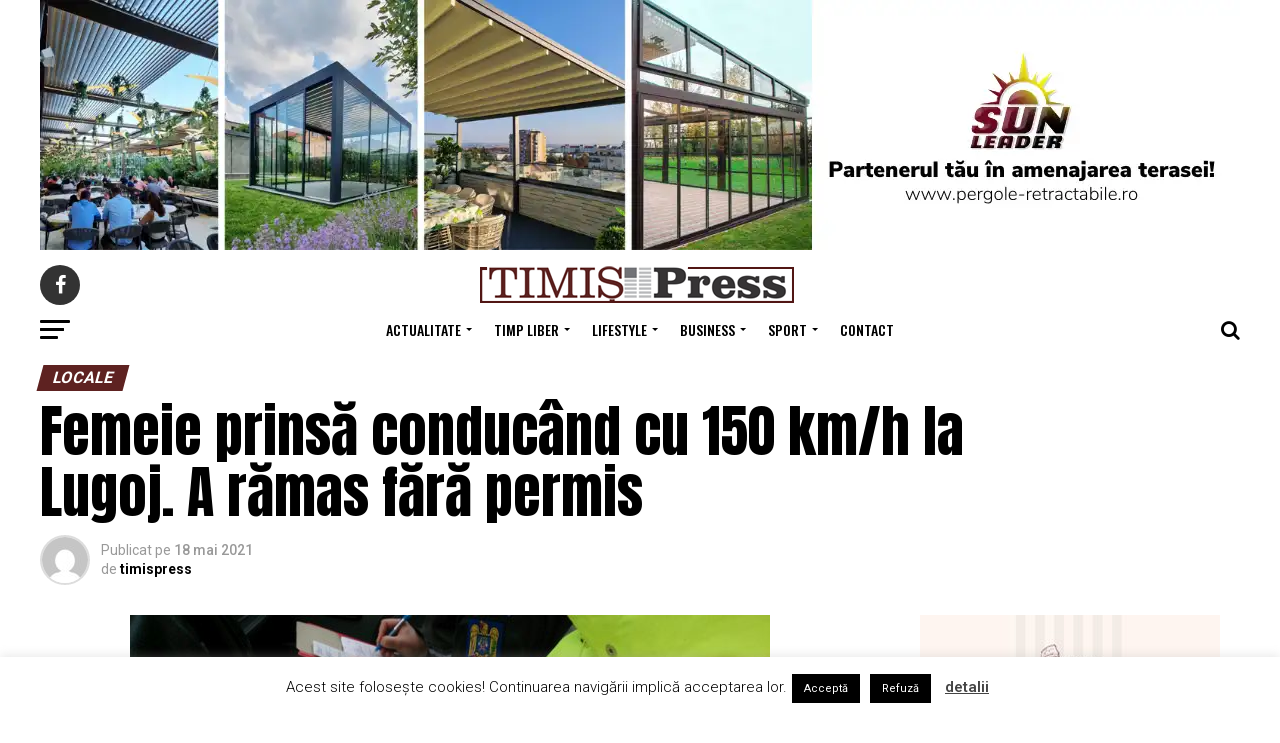

--- FILE ---
content_type: text/html; charset=UTF-8
request_url: https://timispress.ro/actualitate/locale/femeie-prinsa-conducand-cu-150-km-h-la-lugoj-a-ramas-fara-permis/
body_size: 29166
content:
<!DOCTYPE html>
<html lang="ro-RO">
<head>
<meta charset="UTF-8" >
<meta name="viewport" id="viewport" content="width=device-width, initial-scale=1.0, maximum-scale=1.0, minimum-scale=1.0, user-scalable=no" />
<link rel="pingback" href="https://timispress.ro/xmlrpc.php" />
<meta property="og:type" content="article" />
					<meta property="og:image" content="https://timispress.ro/wp-content/uploads/2020/04/amenzi-politie.jpg" />
		<meta name="twitter:image" content="https://timispress.ro/wp-content/uploads/2020/04/amenzi-politie.jpg" />
	<meta property="og:url" content="https://timispress.ro/actualitate/locale/femeie-prinsa-conducand-cu-150-km-h-la-lugoj-a-ramas-fara-permis/" />
<meta property="og:title" content="Femeie prinsă conducând cu 150 km/h la Lugoj. A rămas fără permis" />
<meta property="og:description" content="Polițiștii Biroului Rutier Lugoj au surprins cu aparatul radar un autoturism condus de o femeie, de 41 de ani, ce se deplasa cu viteza de 150 km/h, pe strada Timișorii din municipiul Lugoj, unde limita admisă este de 50 km/h. Persoanei în cauză i-a fost reținut permisul de conducere pentru 90 de zile și a [&hellip;]" />
<meta name="twitter:card" content="summary">
<meta name="twitter:url" content="https://timispress.ro/actualitate/locale/femeie-prinsa-conducand-cu-150-km-h-la-lugoj-a-ramas-fara-permis/">
<meta name="twitter:title" content="Femeie prinsă conducând cu 150 km/h la Lugoj. A rămas fără permis">
<meta name="twitter:description" content="Polițiștii Biroului Rutier Lugoj au surprins cu aparatul radar un autoturism condus de o femeie, de 41 de ani, ce se deplasa cu viteza de 150 km/h, pe strada Timișorii din municipiul Lugoj, unde limita admisă este de 50 km/h. Persoanei în cauză i-a fost reținut permisul de conducere pentru 90 de zile și a [&hellip;]">
<meta name='robots' content='index, follow, max-image-preview:large, max-snippet:-1, max-video-preview:-1' />

	<!-- This site is optimized with the Yoast SEO plugin v23.5 - https://yoast.com/wordpress/plugins/seo/ -->
	<title>Femeie prinsă conducând cu 150 km/h la Lugoj. A rămas fără permis - TimisPress.ro</title>
	<link rel="canonical" href="https://timispress.ro/actualitate/locale/femeie-prinsa-conducand-cu-150-km-h-la-lugoj-a-ramas-fara-permis/" />
	<meta property="og:locale" content="ro_RO" />
	<meta property="og:type" content="article" />
	<meta property="og:title" content="Femeie prinsă conducând cu 150 km/h la Lugoj. A rămas fără permis - TimisPress.ro" />
	<meta property="og:description" content="Polițiștii Biroului Rutier Lugoj au surprins cu aparatul radar un autoturism condus de o femeie, de 41 de ani, ce se deplasa cu viteza de 150 km/h, pe strada Timișorii din municipiul Lugoj, unde limita admisă este de 50 km/h. Persoanei în cauză i-a fost reținut permisul de conducere pentru 90 de zile și a [&hellip;]" />
	<meta property="og:url" content="https://timispress.ro/actualitate/locale/femeie-prinsa-conducand-cu-150-km-h-la-lugoj-a-ramas-fara-permis/" />
	<meta property="og:site_name" content="TimisPress.ro" />
	<meta property="article:published_time" content="2021-05-18T06:05:09+00:00" />
	<meta property="og:image" content="https://timispress.ro/wp-content/uploads/2020/04/amenzi-politie.jpg" />
	<meta property="og:image:width" content="640" />
	<meta property="og:image:height" content="360" />
	<meta property="og:image:type" content="image/jpeg" />
	<meta name="author" content="timispress" />
	<meta name="twitter:card" content="summary_large_image" />
	<script type="application/ld+json" class="yoast-schema-graph">{"@context":"https://schema.org","@graph":[{"@type":"WebPage","@id":"https://timispress.ro/actualitate/locale/femeie-prinsa-conducand-cu-150-km-h-la-lugoj-a-ramas-fara-permis/","url":"https://timispress.ro/actualitate/locale/femeie-prinsa-conducand-cu-150-km-h-la-lugoj-a-ramas-fara-permis/","name":"Femeie prinsă conducând cu 150 km/h la Lugoj. A rămas fără permis - TimisPress.ro","isPartOf":{"@id":"https://timispress.ro/#website"},"primaryImageOfPage":{"@id":"https://timispress.ro/actualitate/locale/femeie-prinsa-conducand-cu-150-km-h-la-lugoj-a-ramas-fara-permis/#primaryimage"},"image":{"@id":"https://timispress.ro/actualitate/locale/femeie-prinsa-conducand-cu-150-km-h-la-lugoj-a-ramas-fara-permis/#primaryimage"},"thumbnailUrl":"https://timispress.ro/wp-content/uploads/2020/04/amenzi-politie.jpg","datePublished":"2021-05-18T06:05:09+00:00","dateModified":"2021-05-18T06:05:09+00:00","author":{"@id":"https://timispress.ro/#/schema/person/7ec478abfc711556bdb12c7026557c8a"},"breadcrumb":{"@id":"https://timispress.ro/actualitate/locale/femeie-prinsa-conducand-cu-150-km-h-la-lugoj-a-ramas-fara-permis/#breadcrumb"},"inLanguage":"ro-RO","potentialAction":[{"@type":"ReadAction","target":["https://timispress.ro/actualitate/locale/femeie-prinsa-conducand-cu-150-km-h-la-lugoj-a-ramas-fara-permis/"]}]},{"@type":"ImageObject","inLanguage":"ro-RO","@id":"https://timispress.ro/actualitate/locale/femeie-prinsa-conducand-cu-150-km-h-la-lugoj-a-ramas-fara-permis/#primaryimage","url":"https://timispress.ro/wp-content/uploads/2020/04/amenzi-politie.jpg","contentUrl":"https://timispress.ro/wp-content/uploads/2020/04/amenzi-politie.jpg","width":640,"height":360},{"@type":"BreadcrumbList","@id":"https://timispress.ro/actualitate/locale/femeie-prinsa-conducand-cu-150-km-h-la-lugoj-a-ramas-fara-permis/#breadcrumb","itemListElement":[{"@type":"ListItem","position":1,"name":"Prima pagină","item":"https://timispress.ro/"},{"@type":"ListItem","position":2,"name":"Femeie prinsă conducând cu 150 km/h la Lugoj. A rămas fără permis"}]},{"@type":"WebSite","@id":"https://timispress.ro/#website","url":"https://timispress.ro/","name":"TimisPress.ro","description":"","potentialAction":[{"@type":"SearchAction","target":{"@type":"EntryPoint","urlTemplate":"https://timispress.ro/?s={search_term_string}"},"query-input":{"@type":"PropertyValueSpecification","valueRequired":true,"valueName":"search_term_string"}}],"inLanguage":"ro-RO"},{"@type":"Person","@id":"https://timispress.ro/#/schema/person/7ec478abfc711556bdb12c7026557c8a","name":"timispress","image":{"@type":"ImageObject","inLanguage":"ro-RO","@id":"https://timispress.ro/#/schema/person/image/","url":"https://secure.gravatar.com/avatar/0c31b7439190202473424a2e45a264a6?s=96&d=mm&r=g","contentUrl":"https://secure.gravatar.com/avatar/0c31b7439190202473424a2e45a264a6?s=96&d=mm&r=g","caption":"timispress"},"url":"https://timispress.ro/author/timispress/"}]}</script>
	<!-- / Yoast SEO plugin. -->


<link rel='dns-prefetch' href='//ajax.googleapis.com' />
<link rel='dns-prefetch' href='//fonts.googleapis.com' />
<link rel="alternate" type="application/rss+xml" title="TimisPress.ro &raquo; Flux" href="https://timispress.ro/feed/" />
<link rel="alternate" type="application/rss+xml" title="TimisPress.ro &raquo; Flux comentarii" href="https://timispress.ro/comments/feed/" />
<link rel="alternate" type="application/rss+xml" title="Flux comentarii TimisPress.ro &raquo; Femeie prinsă conducând cu 150 km/h la Lugoj. A rămas fără permis" href="https://timispress.ro/actualitate/locale/femeie-prinsa-conducand-cu-150-km-h-la-lugoj-a-ramas-fara-permis/feed/" />
<script type="text/javascript">
/* <![CDATA[ */
window._wpemojiSettings = {"baseUrl":"https:\/\/s.w.org\/images\/core\/emoji\/14.0.0\/72x72\/","ext":".png","svgUrl":"https:\/\/s.w.org\/images\/core\/emoji\/14.0.0\/svg\/","svgExt":".svg","source":{"concatemoji":"https:\/\/timispress.ro\/wp-includes\/js\/wp-emoji-release.min.js?ver=6.4.7"}};
/*! This file is auto-generated */
!function(i,n){var o,s,e;function c(e){try{var t={supportTests:e,timestamp:(new Date).valueOf()};sessionStorage.setItem(o,JSON.stringify(t))}catch(e){}}function p(e,t,n){e.clearRect(0,0,e.canvas.width,e.canvas.height),e.fillText(t,0,0);var t=new Uint32Array(e.getImageData(0,0,e.canvas.width,e.canvas.height).data),r=(e.clearRect(0,0,e.canvas.width,e.canvas.height),e.fillText(n,0,0),new Uint32Array(e.getImageData(0,0,e.canvas.width,e.canvas.height).data));return t.every(function(e,t){return e===r[t]})}function u(e,t,n){switch(t){case"flag":return n(e,"\ud83c\udff3\ufe0f\u200d\u26a7\ufe0f","\ud83c\udff3\ufe0f\u200b\u26a7\ufe0f")?!1:!n(e,"\ud83c\uddfa\ud83c\uddf3","\ud83c\uddfa\u200b\ud83c\uddf3")&&!n(e,"\ud83c\udff4\udb40\udc67\udb40\udc62\udb40\udc65\udb40\udc6e\udb40\udc67\udb40\udc7f","\ud83c\udff4\u200b\udb40\udc67\u200b\udb40\udc62\u200b\udb40\udc65\u200b\udb40\udc6e\u200b\udb40\udc67\u200b\udb40\udc7f");case"emoji":return!n(e,"\ud83e\udef1\ud83c\udffb\u200d\ud83e\udef2\ud83c\udfff","\ud83e\udef1\ud83c\udffb\u200b\ud83e\udef2\ud83c\udfff")}return!1}function f(e,t,n){var r="undefined"!=typeof WorkerGlobalScope&&self instanceof WorkerGlobalScope?new OffscreenCanvas(300,150):i.createElement("canvas"),a=r.getContext("2d",{willReadFrequently:!0}),o=(a.textBaseline="top",a.font="600 32px Arial",{});return e.forEach(function(e){o[e]=t(a,e,n)}),o}function t(e){var t=i.createElement("script");t.src=e,t.defer=!0,i.head.appendChild(t)}"undefined"!=typeof Promise&&(o="wpEmojiSettingsSupports",s=["flag","emoji"],n.supports={everything:!0,everythingExceptFlag:!0},e=new Promise(function(e){i.addEventListener("DOMContentLoaded",e,{once:!0})}),new Promise(function(t){var n=function(){try{var e=JSON.parse(sessionStorage.getItem(o));if("object"==typeof e&&"number"==typeof e.timestamp&&(new Date).valueOf()<e.timestamp+604800&&"object"==typeof e.supportTests)return e.supportTests}catch(e){}return null}();if(!n){if("undefined"!=typeof Worker&&"undefined"!=typeof OffscreenCanvas&&"undefined"!=typeof URL&&URL.createObjectURL&&"undefined"!=typeof Blob)try{var e="postMessage("+f.toString()+"("+[JSON.stringify(s),u.toString(),p.toString()].join(",")+"));",r=new Blob([e],{type:"text/javascript"}),a=new Worker(URL.createObjectURL(r),{name:"wpTestEmojiSupports"});return void(a.onmessage=function(e){c(n=e.data),a.terminate(),t(n)})}catch(e){}c(n=f(s,u,p))}t(n)}).then(function(e){for(var t in e)n.supports[t]=e[t],n.supports.everything=n.supports.everything&&n.supports[t],"flag"!==t&&(n.supports.everythingExceptFlag=n.supports.everythingExceptFlag&&n.supports[t]);n.supports.everythingExceptFlag=n.supports.everythingExceptFlag&&!n.supports.flag,n.DOMReady=!1,n.readyCallback=function(){n.DOMReady=!0}}).then(function(){return e}).then(function(){var e;n.supports.everything||(n.readyCallback(),(e=n.source||{}).concatemoji?t(e.concatemoji):e.wpemoji&&e.twemoji&&(t(e.twemoji),t(e.wpemoji)))}))}((window,document),window._wpemojiSettings);
/* ]]> */
</script>
<link rel='stylesheet' id='dashicons-css' href='https://timispress.ro/wp-includes/css/dashicons.min.css?ver=6.4.7' type='text/css' media='all' />
<link rel='stylesheet' id='post-views-counter-frontend-css' href='https://timispress.ro/wp-content/plugins/post-views-counter/css/frontend.css?ver=1.7.0' type='text/css' media='all' />
<style id='wp-emoji-styles-inline-css' type='text/css'>

	img.wp-smiley, img.emoji {
		display: inline !important;
		border: none !important;
		box-shadow: none !important;
		height: 1em !important;
		width: 1em !important;
		margin: 0 0.07em !important;
		vertical-align: -0.1em !important;
		background: none !important;
		padding: 0 !important;
	}
</style>
<link rel='stylesheet' id='wp-block-library-css' href='https://timispress.ro/wp-includes/css/dist/block-library/style.min.css?ver=6.4.7' type='text/css' media='all' />
<style id='classic-theme-styles-inline-css' type='text/css'>
/*! This file is auto-generated */
.wp-block-button__link{color:#fff;background-color:#32373c;border-radius:9999px;box-shadow:none;text-decoration:none;padding:calc(.667em + 2px) calc(1.333em + 2px);font-size:1.125em}.wp-block-file__button{background:#32373c;color:#fff;text-decoration:none}
</style>
<style id='global-styles-inline-css' type='text/css'>
body{--wp--preset--color--black: #000000;--wp--preset--color--cyan-bluish-gray: #abb8c3;--wp--preset--color--white: #ffffff;--wp--preset--color--pale-pink: #f78da7;--wp--preset--color--vivid-red: #cf2e2e;--wp--preset--color--luminous-vivid-orange: #ff6900;--wp--preset--color--luminous-vivid-amber: #fcb900;--wp--preset--color--light-green-cyan: #7bdcb5;--wp--preset--color--vivid-green-cyan: #00d084;--wp--preset--color--pale-cyan-blue: #8ed1fc;--wp--preset--color--vivid-cyan-blue: #0693e3;--wp--preset--color--vivid-purple: #9b51e0;--wp--preset--gradient--vivid-cyan-blue-to-vivid-purple: linear-gradient(135deg,rgba(6,147,227,1) 0%,rgb(155,81,224) 100%);--wp--preset--gradient--light-green-cyan-to-vivid-green-cyan: linear-gradient(135deg,rgb(122,220,180) 0%,rgb(0,208,130) 100%);--wp--preset--gradient--luminous-vivid-amber-to-luminous-vivid-orange: linear-gradient(135deg,rgba(252,185,0,1) 0%,rgba(255,105,0,1) 100%);--wp--preset--gradient--luminous-vivid-orange-to-vivid-red: linear-gradient(135deg,rgba(255,105,0,1) 0%,rgb(207,46,46) 100%);--wp--preset--gradient--very-light-gray-to-cyan-bluish-gray: linear-gradient(135deg,rgb(238,238,238) 0%,rgb(169,184,195) 100%);--wp--preset--gradient--cool-to-warm-spectrum: linear-gradient(135deg,rgb(74,234,220) 0%,rgb(151,120,209) 20%,rgb(207,42,186) 40%,rgb(238,44,130) 60%,rgb(251,105,98) 80%,rgb(254,248,76) 100%);--wp--preset--gradient--blush-light-purple: linear-gradient(135deg,rgb(255,206,236) 0%,rgb(152,150,240) 100%);--wp--preset--gradient--blush-bordeaux: linear-gradient(135deg,rgb(254,205,165) 0%,rgb(254,45,45) 50%,rgb(107,0,62) 100%);--wp--preset--gradient--luminous-dusk: linear-gradient(135deg,rgb(255,203,112) 0%,rgb(199,81,192) 50%,rgb(65,88,208) 100%);--wp--preset--gradient--pale-ocean: linear-gradient(135deg,rgb(255,245,203) 0%,rgb(182,227,212) 50%,rgb(51,167,181) 100%);--wp--preset--gradient--electric-grass: linear-gradient(135deg,rgb(202,248,128) 0%,rgb(113,206,126) 100%);--wp--preset--gradient--midnight: linear-gradient(135deg,rgb(2,3,129) 0%,rgb(40,116,252) 100%);--wp--preset--font-size--small: 13px;--wp--preset--font-size--medium: 20px;--wp--preset--font-size--large: 36px;--wp--preset--font-size--x-large: 42px;--wp--preset--spacing--20: 0.44rem;--wp--preset--spacing--30: 0.67rem;--wp--preset--spacing--40: 1rem;--wp--preset--spacing--50: 1.5rem;--wp--preset--spacing--60: 2.25rem;--wp--preset--spacing--70: 3.38rem;--wp--preset--spacing--80: 5.06rem;--wp--preset--shadow--natural: 6px 6px 9px rgba(0, 0, 0, 0.2);--wp--preset--shadow--deep: 12px 12px 50px rgba(0, 0, 0, 0.4);--wp--preset--shadow--sharp: 6px 6px 0px rgba(0, 0, 0, 0.2);--wp--preset--shadow--outlined: 6px 6px 0px -3px rgba(255, 255, 255, 1), 6px 6px rgba(0, 0, 0, 1);--wp--preset--shadow--crisp: 6px 6px 0px rgba(0, 0, 0, 1);}:where(.is-layout-flex){gap: 0.5em;}:where(.is-layout-grid){gap: 0.5em;}body .is-layout-flow > .alignleft{float: left;margin-inline-start: 0;margin-inline-end: 2em;}body .is-layout-flow > .alignright{float: right;margin-inline-start: 2em;margin-inline-end: 0;}body .is-layout-flow > .aligncenter{margin-left: auto !important;margin-right: auto !important;}body .is-layout-constrained > .alignleft{float: left;margin-inline-start: 0;margin-inline-end: 2em;}body .is-layout-constrained > .alignright{float: right;margin-inline-start: 2em;margin-inline-end: 0;}body .is-layout-constrained > .aligncenter{margin-left: auto !important;margin-right: auto !important;}body .is-layout-constrained > :where(:not(.alignleft):not(.alignright):not(.alignfull)){max-width: var(--wp--style--global--content-size);margin-left: auto !important;margin-right: auto !important;}body .is-layout-constrained > .alignwide{max-width: var(--wp--style--global--wide-size);}body .is-layout-flex{display: flex;}body .is-layout-flex{flex-wrap: wrap;align-items: center;}body .is-layout-flex > *{margin: 0;}body .is-layout-grid{display: grid;}body .is-layout-grid > *{margin: 0;}:where(.wp-block-columns.is-layout-flex){gap: 2em;}:where(.wp-block-columns.is-layout-grid){gap: 2em;}:where(.wp-block-post-template.is-layout-flex){gap: 1.25em;}:where(.wp-block-post-template.is-layout-grid){gap: 1.25em;}.has-black-color{color: var(--wp--preset--color--black) !important;}.has-cyan-bluish-gray-color{color: var(--wp--preset--color--cyan-bluish-gray) !important;}.has-white-color{color: var(--wp--preset--color--white) !important;}.has-pale-pink-color{color: var(--wp--preset--color--pale-pink) !important;}.has-vivid-red-color{color: var(--wp--preset--color--vivid-red) !important;}.has-luminous-vivid-orange-color{color: var(--wp--preset--color--luminous-vivid-orange) !important;}.has-luminous-vivid-amber-color{color: var(--wp--preset--color--luminous-vivid-amber) !important;}.has-light-green-cyan-color{color: var(--wp--preset--color--light-green-cyan) !important;}.has-vivid-green-cyan-color{color: var(--wp--preset--color--vivid-green-cyan) !important;}.has-pale-cyan-blue-color{color: var(--wp--preset--color--pale-cyan-blue) !important;}.has-vivid-cyan-blue-color{color: var(--wp--preset--color--vivid-cyan-blue) !important;}.has-vivid-purple-color{color: var(--wp--preset--color--vivid-purple) !important;}.has-black-background-color{background-color: var(--wp--preset--color--black) !important;}.has-cyan-bluish-gray-background-color{background-color: var(--wp--preset--color--cyan-bluish-gray) !important;}.has-white-background-color{background-color: var(--wp--preset--color--white) !important;}.has-pale-pink-background-color{background-color: var(--wp--preset--color--pale-pink) !important;}.has-vivid-red-background-color{background-color: var(--wp--preset--color--vivid-red) !important;}.has-luminous-vivid-orange-background-color{background-color: var(--wp--preset--color--luminous-vivid-orange) !important;}.has-luminous-vivid-amber-background-color{background-color: var(--wp--preset--color--luminous-vivid-amber) !important;}.has-light-green-cyan-background-color{background-color: var(--wp--preset--color--light-green-cyan) !important;}.has-vivid-green-cyan-background-color{background-color: var(--wp--preset--color--vivid-green-cyan) !important;}.has-pale-cyan-blue-background-color{background-color: var(--wp--preset--color--pale-cyan-blue) !important;}.has-vivid-cyan-blue-background-color{background-color: var(--wp--preset--color--vivid-cyan-blue) !important;}.has-vivid-purple-background-color{background-color: var(--wp--preset--color--vivid-purple) !important;}.has-black-border-color{border-color: var(--wp--preset--color--black) !important;}.has-cyan-bluish-gray-border-color{border-color: var(--wp--preset--color--cyan-bluish-gray) !important;}.has-white-border-color{border-color: var(--wp--preset--color--white) !important;}.has-pale-pink-border-color{border-color: var(--wp--preset--color--pale-pink) !important;}.has-vivid-red-border-color{border-color: var(--wp--preset--color--vivid-red) !important;}.has-luminous-vivid-orange-border-color{border-color: var(--wp--preset--color--luminous-vivid-orange) !important;}.has-luminous-vivid-amber-border-color{border-color: var(--wp--preset--color--luminous-vivid-amber) !important;}.has-light-green-cyan-border-color{border-color: var(--wp--preset--color--light-green-cyan) !important;}.has-vivid-green-cyan-border-color{border-color: var(--wp--preset--color--vivid-green-cyan) !important;}.has-pale-cyan-blue-border-color{border-color: var(--wp--preset--color--pale-cyan-blue) !important;}.has-vivid-cyan-blue-border-color{border-color: var(--wp--preset--color--vivid-cyan-blue) !important;}.has-vivid-purple-border-color{border-color: var(--wp--preset--color--vivid-purple) !important;}.has-vivid-cyan-blue-to-vivid-purple-gradient-background{background: var(--wp--preset--gradient--vivid-cyan-blue-to-vivid-purple) !important;}.has-light-green-cyan-to-vivid-green-cyan-gradient-background{background: var(--wp--preset--gradient--light-green-cyan-to-vivid-green-cyan) !important;}.has-luminous-vivid-amber-to-luminous-vivid-orange-gradient-background{background: var(--wp--preset--gradient--luminous-vivid-amber-to-luminous-vivid-orange) !important;}.has-luminous-vivid-orange-to-vivid-red-gradient-background{background: var(--wp--preset--gradient--luminous-vivid-orange-to-vivid-red) !important;}.has-very-light-gray-to-cyan-bluish-gray-gradient-background{background: var(--wp--preset--gradient--very-light-gray-to-cyan-bluish-gray) !important;}.has-cool-to-warm-spectrum-gradient-background{background: var(--wp--preset--gradient--cool-to-warm-spectrum) !important;}.has-blush-light-purple-gradient-background{background: var(--wp--preset--gradient--blush-light-purple) !important;}.has-blush-bordeaux-gradient-background{background: var(--wp--preset--gradient--blush-bordeaux) !important;}.has-luminous-dusk-gradient-background{background: var(--wp--preset--gradient--luminous-dusk) !important;}.has-pale-ocean-gradient-background{background: var(--wp--preset--gradient--pale-ocean) !important;}.has-electric-grass-gradient-background{background: var(--wp--preset--gradient--electric-grass) !important;}.has-midnight-gradient-background{background: var(--wp--preset--gradient--midnight) !important;}.has-small-font-size{font-size: var(--wp--preset--font-size--small) !important;}.has-medium-font-size{font-size: var(--wp--preset--font-size--medium) !important;}.has-large-font-size{font-size: var(--wp--preset--font-size--large) !important;}.has-x-large-font-size{font-size: var(--wp--preset--font-size--x-large) !important;}
.wp-block-navigation a:where(:not(.wp-element-button)){color: inherit;}
:where(.wp-block-post-template.is-layout-flex){gap: 1.25em;}:where(.wp-block-post-template.is-layout-grid){gap: 1.25em;}
:where(.wp-block-columns.is-layout-flex){gap: 2em;}:where(.wp-block-columns.is-layout-grid){gap: 2em;}
.wp-block-pullquote{font-size: 1.5em;line-height: 1.6;}
</style>
<link rel='stylesheet' id='titan-adminbar-styles-css' href='https://timispress.ro/wp-content/plugins/anti-spam/assets/css/admin-bar.css?ver=7.4.0' type='text/css' media='all' />
<link rel='stylesheet' id='contact-form-7-css' href='https://timispress.ro/wp-content/plugins/contact-form-7/includes/css/styles.css?ver=5.9.8' type='text/css' media='all' />
<link rel='stylesheet' id='cookie-law-info-css' href='https://timispress.ro/wp-content/plugins/cookie-law-info/legacy/public/css/cookie-law-info-public.css?ver=3.3.9.1' type='text/css' media='all' />
<link rel='stylesheet' id='cookie-law-info-gdpr-css' href='https://timispress.ro/wp-content/plugins/cookie-law-info/legacy/public/css/cookie-law-info-gdpr.css?ver=3.3.9.1' type='text/css' media='all' />
<link rel='stylesheet' id='theiaPostSlider-css' href='https://timispress.ro/wp-content/plugins/theia-post-slider-premium/dist/css/font-theme.css?ver=2.1.3' type='text/css' media='all' />
<style id='theiaPostSlider-inline-css' type='text/css'>


				.theiaPostSlider_nav.fontTheme ._title,
				.theiaPostSlider_nav.fontTheme ._text {
					line-height: 48px;
				}
	
				.theiaPostSlider_nav.fontTheme ._button,
				.theiaPostSlider_nav.fontTheme ._button svg {
					color: #f08100;
					fill: #f08100;
				}
	
				.theiaPostSlider_nav.fontTheme ._button ._2 span {
					font-size: 48px;
					line-height: 48px;
				}
	
				.theiaPostSlider_nav.fontTheme ._button ._2 svg {
					width: 48px;
				}
	
				.theiaPostSlider_nav.fontTheme ._button:hover,
				.theiaPostSlider_nav.fontTheme ._button:focus,
				.theiaPostSlider_nav.fontTheme ._button:hover svg,
				.theiaPostSlider_nav.fontTheme ._button:focus svg {
					color: #ffa338;
					fill: #ffa338;
				}
	
				.theiaPostSlider_nav.fontTheme ._disabled,				 
                .theiaPostSlider_nav.fontTheme ._disabled svg {
					color: #777777 !important;
					fill: #777777 !important;
				}
			
</style>
<link rel='stylesheet' id='theiaPostSlider-font-css' href='https://timispress.ro/wp-content/plugins/theia-post-slider-premium/assets/fonts/style.css?ver=2.1.3' type='text/css' media='all' />
<link rel='stylesheet' id='ql-jquery-ui-css' href='//ajax.googleapis.com/ajax/libs/jqueryui/1.12.1/themes/smoothness/jquery-ui.css?ver=6.4.7' type='text/css' media='all' />
<link rel='stylesheet' id='mvp-custom-style-css' href='https://timispress.ro/wp-content/themes/zox-news/style.css?ver=6.4.7' type='text/css' media='all' />
<style id='mvp-custom-style-inline-css' type='text/css'>


#mvp-wallpaper {
	background: url() no-repeat 50% 0;
	}

#mvp-foot-copy a {
	color: #5e2221;
	}

#mvp-content-main p a,
.mvp-post-add-main p a {
	box-shadow: inset 0 -4px 0 #5e2221;
	}

#mvp-content-main p a:hover,
.mvp-post-add-main p a:hover {
	background: #5e2221;
	}

a,
a:visited,
.post-info-name a,
.woocommerce .woocommerce-breadcrumb a {
	color: #ff005b;
	}

#mvp-side-wrap a:hover {
	color: #ff005b;
	}

.mvp-fly-top:hover,
.mvp-vid-box-wrap,
ul.mvp-soc-mob-list li.mvp-soc-mob-com {
	background: #000000;
	}

nav.mvp-fly-nav-menu ul li.menu-item-has-children:after,
.mvp-feat1-left-wrap span.mvp-cd-cat,
.mvp-widget-feat1-top-story span.mvp-cd-cat,
.mvp-widget-feat2-left-cont span.mvp-cd-cat,
.mvp-widget-dark-feat span.mvp-cd-cat,
.mvp-widget-dark-sub span.mvp-cd-cat,
.mvp-vid-wide-text span.mvp-cd-cat,
.mvp-feat2-top-text span.mvp-cd-cat,
.mvp-feat3-main-story span.mvp-cd-cat,
.mvp-feat3-sub-text span.mvp-cd-cat,
.mvp-feat4-main-text span.mvp-cd-cat,
.woocommerce-message:before,
.woocommerce-info:before,
.woocommerce-message:before {
	color: #000000;
	}

#searchform input,
.mvp-authors-name {
	border-bottom: 1px solid #000000;
	}

.mvp-fly-top:hover {
	border-top: 1px solid #000000;
	border-left: 1px solid #000000;
	border-bottom: 1px solid #000000;
	}

.woocommerce .widget_price_filter .ui-slider .ui-slider-handle,
.woocommerce #respond input#submit.alt,
.woocommerce a.button.alt,
.woocommerce button.button.alt,
.woocommerce input.button.alt,
.woocommerce #respond input#submit.alt:hover,
.woocommerce a.button.alt:hover,
.woocommerce button.button.alt:hover,
.woocommerce input.button.alt:hover {
	background-color: #000000;
	}

.woocommerce-error,
.woocommerce-info,
.woocommerce-message {
	border-top-color: #000000;
	}

ul.mvp-feat1-list-buts li.active span.mvp-feat1-list-but,
span.mvp-widget-home-title,
span.mvp-post-cat,
span.mvp-feat1-pop-head {
	background: #5e2221;
	}

.woocommerce span.onsale {
	background-color: #5e2221;
	}

.mvp-widget-feat2-side-more-but,
.woocommerce .star-rating span:before,
span.mvp-prev-next-label,
.mvp-cat-date-wrap .sticky {
	color: #5e2221 !important;
	}

#mvp-main-nav-top,
#mvp-fly-wrap,
.mvp-soc-mob-right,
#mvp-main-nav-small-cont {
	background: #000000;
	}

#mvp-main-nav-small .mvp-fly-but-wrap span,
#mvp-main-nav-small .mvp-search-but-wrap span,
.mvp-nav-top-left .mvp-fly-but-wrap span,
#mvp-fly-wrap .mvp-fly-but-wrap span {
	background: #555555;
	}

.mvp-nav-top-right .mvp-nav-search-but,
span.mvp-fly-soc-head,
.mvp-soc-mob-right i,
#mvp-main-nav-small span.mvp-nav-search-but,
#mvp-main-nav-small .mvp-nav-menu ul li a  {
	color: #555555;
	}

#mvp-main-nav-small .mvp-nav-menu ul li.menu-item-has-children a:after {
	border-color: #555555 transparent transparent transparent;
	}

#mvp-nav-top-wrap span.mvp-nav-search-but:hover,
#mvp-main-nav-small span.mvp-nav-search-but:hover {
	color: #5e2221;
	}

#mvp-nav-top-wrap .mvp-fly-but-wrap:hover span,
#mvp-main-nav-small .mvp-fly-but-wrap:hover span,
span.mvp-woo-cart-num:hover {
	background: #5e2221;
	}

#mvp-main-nav-bot-cont {
	background: #ffffff;
	}

#mvp-nav-bot-wrap .mvp-fly-but-wrap span,
#mvp-nav-bot-wrap .mvp-search-but-wrap span {
	background: #000000;
	}

#mvp-nav-bot-wrap span.mvp-nav-search-but,
#mvp-nav-bot-wrap .mvp-nav-menu ul li a {
	color: #000000;
	}

#mvp-nav-bot-wrap .mvp-nav-menu ul li.menu-item-has-children a:after {
	border-color: #000000 transparent transparent transparent;
	}

.mvp-nav-menu ul li:hover a {
	border-bottom: 5px solid #5e2221;
	}

#mvp-nav-bot-wrap .mvp-fly-but-wrap:hover span {
	background: #5e2221;
	}

#mvp-nav-bot-wrap span.mvp-nav-search-but:hover {
	color: #5e2221;
	}

body,
.mvp-feat1-feat-text p,
.mvp-feat2-top-text p,
.mvp-feat3-main-text p,
.mvp-feat3-sub-text p,
#searchform input,
.mvp-author-info-text,
span.mvp-post-excerpt,
.mvp-nav-menu ul li ul.sub-menu li a,
nav.mvp-fly-nav-menu ul li a,
.mvp-ad-label,
span.mvp-feat-caption,
.mvp-post-tags a,
.mvp-post-tags a:visited,
span.mvp-author-box-name a,
#mvp-author-box-text p,
.mvp-post-gallery-text p,
ul.mvp-soc-mob-list li span,
#comments,
h3#reply-title,
h2.comments,
#mvp-foot-copy p,
span.mvp-fly-soc-head,
.mvp-post-tags-header,
span.mvp-prev-next-label,
span.mvp-post-add-link-but,
#mvp-comments-button a,
#mvp-comments-button span.mvp-comment-but-text,
.woocommerce ul.product_list_widget span.product-title,
.woocommerce ul.product_list_widget li a,
.woocommerce #reviews #comments ol.commentlist li .comment-text p.meta,
.woocommerce div.product p.price,
.woocommerce div.product p.price ins,
.woocommerce div.product p.price del,
.woocommerce ul.products li.product .price del,
.woocommerce ul.products li.product .price ins,
.woocommerce ul.products li.product .price,
.woocommerce #respond input#submit,
.woocommerce a.button,
.woocommerce button.button,
.woocommerce input.button,
.woocommerce .widget_price_filter .price_slider_amount .button,
.woocommerce span.onsale,
.woocommerce-review-link,
#woo-content p.woocommerce-result-count,
.woocommerce div.product .woocommerce-tabs ul.tabs li a,
a.mvp-inf-more-but,
span.mvp-cont-read-but,
span.mvp-cd-cat,
span.mvp-cd-date,
.mvp-feat4-main-text p,
span.mvp-woo-cart-num,
span.mvp-widget-home-title2,
.wp-caption,
#mvp-content-main p.wp-caption-text,
.gallery-caption,
.mvp-post-add-main p.wp-caption-text,
#bbpress-forums,
#bbpress-forums p,
.protected-post-form input,
#mvp-feat6-text p {
	font-family: 'Roboto', sans-serif;
	}

.mvp-blog-story-text p,
span.mvp-author-page-desc,
#mvp-404 p,
.mvp-widget-feat1-bot-text p,
.mvp-widget-feat2-left-text p,
.mvp-flex-story-text p,
.mvp-search-text p,
#mvp-content-main p,
.mvp-post-add-main p,
#mvp-content-main ul li,
#mvp-content-main ol li,
.rwp-summary,
.rwp-u-review__comment,
.mvp-feat5-mid-main-text p,
.mvp-feat5-small-main-text p {
	font-family: 'PT Serif', sans-serif;
	}

.mvp-nav-menu ul li a,
#mvp-foot-menu ul li a {
	font-family: 'Oswald', sans-serif;
	}


.mvp-feat1-sub-text h2,
.mvp-feat1-pop-text h2,
.mvp-feat1-list-text h2,
.mvp-widget-feat1-top-text h2,
.mvp-widget-feat1-bot-text h2,
.mvp-widget-dark-feat-text h2,
.mvp-widget-dark-sub-text h2,
.mvp-widget-feat2-left-text h2,
.mvp-widget-feat2-right-text h2,
.mvp-blog-story-text h2,
.mvp-flex-story-text h2,
.mvp-vid-wide-more-text p,
.mvp-prev-next-text p,
.mvp-related-text,
.mvp-post-more-text p,
h2.mvp-authors-latest a,
.mvp-feat2-bot-text h2,
.mvp-feat3-sub-text h2,
.mvp-feat3-main-text h2,
.mvp-feat4-main-text h2,
.mvp-feat5-text h2,
.mvp-feat5-mid-main-text h2,
.mvp-feat5-small-main-text h2,
.mvp-feat5-mid-sub-text h2,
#mvp-feat6-text h2,
.alp-related-posts-wrapper .alp-related-post .post-title {
	font-family: 'Oswald', sans-serif;
	}

.mvp-feat2-top-text h2,
.mvp-feat1-feat-text h2,
h1.mvp-post-title,
h1.mvp-post-title-wide,
.mvp-drop-nav-title h4,
#mvp-content-main blockquote p,
.mvp-post-add-main blockquote p,
#mvp-404 h1,
#woo-content h1.page-title,
.woocommerce div.product .product_title,
.woocommerce ul.products li.product h3,
.alp-related-posts .current .post-title {
	font-family: 'Oswald', sans-serif;
	}

span.mvp-feat1-pop-head,
.mvp-feat1-pop-text:before,
span.mvp-feat1-list-but,
span.mvp-widget-home-title,
.mvp-widget-feat2-side-more,
span.mvp-post-cat,
span.mvp-page-head,
h1.mvp-author-top-head,
.mvp-authors-name,
#mvp-content-main h1,
#mvp-content-main h2,
#mvp-content-main h3,
#mvp-content-main h4,
#mvp-content-main h5,
#mvp-content-main h6,
.woocommerce .related h2,
.woocommerce div.product .woocommerce-tabs .panel h2,
.woocommerce div.product .product_title,
.mvp-feat5-side-list .mvp-feat1-list-img:after {
	font-family: 'Roboto', sans-serif;
	}

	

	#mvp-main-nav-top {
		background: #fff;
		padding: 15px 0 0;
		}
	#mvp-fly-wrap,
	.mvp-soc-mob-right,
	#mvp-main-nav-small-cont {
		background: #fff;
		}
	#mvp-main-nav-small .mvp-fly-but-wrap span,
	#mvp-main-nav-small .mvp-search-but-wrap span,
	.mvp-nav-top-left .mvp-fly-but-wrap span,
	#mvp-fly-wrap .mvp-fly-but-wrap span {
		background: #000;
		}
	.mvp-nav-top-right .mvp-nav-search-but,
	span.mvp-fly-soc-head,
	.mvp-soc-mob-right i,
	#mvp-main-nav-small span.mvp-nav-search-but,
	#mvp-main-nav-small .mvp-nav-menu ul li a  {
		color: #000;
		}
	#mvp-main-nav-small .mvp-nav-menu ul li.menu-item-has-children a:after {
		border-color: #000 transparent transparent transparent;
		}
	.mvp-feat1-feat-text h2,
	h1.mvp-post-title,
	.mvp-feat2-top-text h2,
	.mvp-feat3-main-text h2,
	#mvp-content-main blockquote p,
	.mvp-post-add-main blockquote p {
		font-family: 'Anton', sans-serif;
		font-weight: 400;
		letter-spacing: normal;
		}
	.mvp-feat1-feat-text h2,
	.mvp-feat2-top-text h2,
	.mvp-feat3-main-text h2 {
		line-height: 1;
		text-transform: uppercase;
		}
		

	span.mvp-nav-soc-but,
	ul.mvp-fly-soc-list li a,
	span.mvp-woo-cart-num {
		background: rgba(0,0,0,.8);
		}
	span.mvp-woo-cart-icon {
		color: rgba(0,0,0,.8);
		}
	nav.mvp-fly-nav-menu ul li,
	nav.mvp-fly-nav-menu ul li ul.sub-menu {
		border-top: 1px solid rgba(0,0,0,.1);
		}
	nav.mvp-fly-nav-menu ul li a {
		color: #000;
		}
	.mvp-drop-nav-title h4 {
		color: #000;
		}
		

	.mvp-nav-links {
		display: none;
		}
		

	@media screen and (max-width: 479px) {
		.single #mvp-content-body-top {
			max-height: 400px;
			}
		.single .mvp-cont-read-but-wrap {
			display: inline;
			}
		}
		

	.alp-advert {
		display: none;
	}
	.alp-related-posts-wrapper .alp-related-posts .current {
		margin: 0 0 10px;
	}
		
</style>
<link rel='stylesheet' id='fontawesome-child-css' href='https://timispress.ro/wp-content/themes/zox-news-child/zox-news-child/font-awesome/css/font-awesome.css?ver=6.4.7' type='text/css' media='all' />
<link rel='stylesheet' id='mvp-custom-child-style-css' href='https://timispress.ro/wp-content/themes/zox-news-child/zox-news-child/style.css?ver=1.0.0' type='text/css' media='all' />
<link rel='stylesheet' id='mvp-reset-css' href='https://timispress.ro/wp-content/themes/zox-news/css/reset.css?ver=6.4.7' type='text/css' media='all' />
<link rel='stylesheet' id='fontawesome-css' href='https://timispress.ro/wp-content/themes/zox-news-child/zox-news-child/font-awesome/css/font-awesome.css?ver=6.4.7' type='text/css' media='all' />
<link rel='stylesheet' id='mvp-fonts-css' href='//fonts.googleapis.com/css?family=Advent+Pro%3A700%26subset%3Dlatin%2Clatin-ext%2Ccyrillic%2Ccyrillic-ext%2Cgreek-ext%2Cgreek%2Cvietnamese%7COpen+Sans%3A700%26subset%3Dlatin%2Clatin-ext%2Ccyrillic%2Ccyrillic-ext%2Cgreek-ext%2Cgreek%2Cvietnamese%7CAnton%3A400%26subset%3Dlatin%2Clatin-ext%2Ccyrillic%2Ccyrillic-ext%2Cgreek-ext%2Cgreek%2Cvietnamese%7COswald%3A100%2C200%2C300%2C400%2C500%2C600%2C700%2C800%2C900%26subset%3Dlatin%2Clatin-ext%2Ccyrillic%2Ccyrillic-ext%2Cgreek-ext%2Cgreek%2Cvietnamese%7COswald%3A100%2C200%2C300%2C400%2C500%2C600%2C700%2C800%2C900%26subset%3Dlatin%2Clatin-ext%2Ccyrillic%2Ccyrillic-ext%2Cgreek-ext%2Cgreek%2Cvietnamese%7CRoboto%3A100%2C200%2C300%2C400%2C500%2C600%2C700%2C800%2C900%26subset%3Dlatin%2Clatin-ext%2Ccyrillic%2Ccyrillic-ext%2Cgreek-ext%2Cgreek%2Cvietnamese%7CRoboto%3A100%2C200%2C300%2C400%2C500%2C600%2C700%2C800%2C900%26subset%3Dlatin%2Clatin-ext%2Ccyrillic%2Ccyrillic-ext%2Cgreek-ext%2Cgreek%2Cvietnamese%7CPT+Serif%3A100%2C200%2C300%2C400%2C500%2C600%2C700%2C800%2C900%26subset%3Dlatin%2Clatin-ext%2Ccyrillic%2Ccyrillic-ext%2Cgreek-ext%2Cgreek%2Cvietnamese%7COswald%3A100%2C200%2C300%2C400%2C500%2C600%2C700%2C800%2C900%26subset%3Dlatin%2Clatin-ext%2Ccyrillic%2Ccyrillic-ext%2Cgreek-ext%2Cgreek%2Cvietnamese' type='text/css' media='all' />
<link rel='stylesheet' id='mvp-media-queries-css' href='https://timispress.ro/wp-content/themes/zox-news/css/media-queries.css?ver=6.4.7' type='text/css' media='all' />
<script type="text/javascript" id="post-views-counter-frontend-js-before">
/* <![CDATA[ */
var pvcArgsFrontend = {"mode":"js","postID":12164,"requestURL":"https:\/\/timispress.ro\/wp-admin\/admin-ajax.php","nonce":"428ae7e7f6","dataStorage":"cookies","multisite":false,"path":"\/","domain":""};
/* ]]> */
</script>
<script type="text/javascript" src="https://timispress.ro/wp-content/plugins/post-views-counter/js/frontend.js?ver=1.7.0" id="post-views-counter-frontend-js"></script>
<script type="text/javascript" src="https://timispress.ro/wp-includes/js/jquery/jquery.min.js?ver=3.7.1" id="jquery-core-js"></script>
<script type="text/javascript" src="https://timispress.ro/wp-includes/js/jquery/jquery-migrate.min.js?ver=3.4.1" id="jquery-migrate-js"></script>
<script type="text/javascript" id="cookie-law-info-js-extra">
/* <![CDATA[ */
var Cli_Data = {"nn_cookie_ids":[],"cookielist":[],"non_necessary_cookies":[],"ccpaEnabled":"","ccpaRegionBased":"","ccpaBarEnabled":"","strictlyEnabled":["necessary","obligatoire"],"ccpaType":"gdpr","js_blocking":"","custom_integration":"","triggerDomRefresh":"","secure_cookies":""};
var cli_cookiebar_settings = {"animate_speed_hide":"500","animate_speed_show":"500","background":"#FFF","border":"#b1a6a6c2","border_on":"","button_1_button_colour":"#000","button_1_button_hover":"#000000","button_1_link_colour":"#fff","button_1_as_button":"1","button_1_new_win":"","button_2_button_colour":"#333","button_2_button_hover":"#292929","button_2_link_colour":"#444","button_2_as_button":"","button_2_hidebar":"","button_3_button_colour":"#000","button_3_button_hover":"#000000","button_3_link_colour":"#fff","button_3_as_button":"1","button_3_new_win":"","button_4_button_colour":"#000","button_4_button_hover":"#000000","button_4_link_colour":"#000000","button_4_as_button":"","button_7_button_colour":"#61a229","button_7_button_hover":"#4e8221","button_7_link_colour":"#fff","button_7_as_button":"1","button_7_new_win":"","font_family":"inherit","header_fix":"","notify_animate_hide":"","notify_animate_show":"1","notify_div_id":"#cookie-law-info-bar","notify_position_horizontal":"right","notify_position_vertical":"bottom","scroll_close":"","scroll_close_reload":"","accept_close_reload":"","reject_close_reload":"","showagain_tab":"","showagain_background":"#fff","showagain_border":"#000","showagain_div_id":"#cookie-law-info-again","showagain_x_position":"100px","text":"#000","show_once_yn":"1","show_once":"10000","logging_on":"","as_popup":"","popup_overlay":"1","bar_heading_text":"","cookie_bar_as":"banner","popup_showagain_position":"bottom-right","widget_position":"left"};
var log_object = {"ajax_url":"https:\/\/timispress.ro\/wp-admin\/admin-ajax.php"};
/* ]]> */
</script>
<script type="text/javascript" src="https://timispress.ro/wp-content/plugins/cookie-law-info/legacy/public/js/cookie-law-info-public.js?ver=3.3.9.1" id="cookie-law-info-js"></script>
<script type="text/javascript" src="https://timispress.ro/wp-content/plugins/theia-post-slider-premium/dist/js/jquery.history.js?ver=1.7.1" id="history.js-js"></script>
<script type="text/javascript" src="https://timispress.ro/wp-content/plugins/theia-post-slider-premium/dist/js/async.min.js?ver=14.09.2014" id="async.js-js"></script>
<script type="text/javascript" src="https://timispress.ro/wp-content/plugins/theia-post-slider-premium/dist/js/tps.js?ver=2.1.3" id="theiaPostSlider/theiaPostSlider.js-js"></script>
<script type="text/javascript" src="https://timispress.ro/wp-content/plugins/theia-post-slider-premium/dist/js/main.js?ver=2.1.3" id="theiaPostSlider/main.js-js"></script>
<script type="text/javascript" src="https://timispress.ro/wp-content/plugins/theia-post-slider-premium/dist/js/tps-transition-slide.js?ver=2.1.3" id="theiaPostSlider/transition.js-js"></script>
<link rel="https://api.w.org/" href="https://timispress.ro/wp-json/" /><link rel="alternate" type="application/json" href="https://timispress.ro/wp-json/wp/v2/posts/12164" /><link rel="EditURI" type="application/rsd+xml" title="RSD" href="https://timispress.ro/xmlrpc.php?rsd" />
<meta name="generator" content="WordPress 6.4.7" />
<link rel='shortlink' href='https://timispress.ro/?p=12164' />
<link rel="alternate" type="application/json+oembed" href="https://timispress.ro/wp-json/oembed/1.0/embed?url=https%3A%2F%2Ftimispress.ro%2Factualitate%2Flocale%2Ffemeie-prinsa-conducand-cu-150-km-h-la-lugoj-a-ramas-fara-permis%2F" />
<link rel="alternate" type="text/xml+oembed" href="https://timispress.ro/wp-json/oembed/1.0/embed?url=https%3A%2F%2Ftimispress.ro%2Factualitate%2Flocale%2Ffemeie-prinsa-conducand-cu-150-km-h-la-lugoj-a-ramas-fara-permis%2F&#038;format=xml" />
<style></style><link rel="icon" href="https://timispress.ro/wp-content/uploads/2021/03/favicon.png" sizes="32x32" />
<link rel="icon" href="https://timispress.ro/wp-content/uploads/2021/03/favicon.png" sizes="192x192" />
<link rel="apple-touch-icon" href="https://timispress.ro/wp-content/uploads/2021/03/favicon.png" />
<meta name="msapplication-TileImage" content="https://timispress.ro/wp-content/uploads/2021/03/favicon.png" />
		<style type="text/css" id="wp-custom-css">
			.theiaPostSlider_preloadedSlide > p > img {display: none;}

.mvp-author-info-text .mvp-author-info-date .mvp-post-date {display: none;}

.mvp-author-info-text .mvp-author-info-date .mvp-post-date.updated {display: inline-block;}

.mvp-ad-label {display: none;}

.tag .mvp-post-title.left.entry-title {display: none;}

/*search*/
/* #mvp-search-wrap {
	height: 13%;
} */

.mvp-search-but-wrap span:nth-child(1), .mvp-search-but-wrap span:nth-child(2) {
	width: 24px;
}

#searchform input {
	font-size: 20px;
}

.mvp-search-but-wrap {
	top: 0;
	right: 0;
}

@media screen and (max-width: 599px) and (min-width: 480px){
.mvp-search-but-wrap {
    top: 0;
    right:0;
}}

button.search-submit {
	  background: transparent;
    border: none;
}

button.search-submit span.mvp-nav-search-but {
	padding: 0;
}


#searchform input {
	  border-bottom: none;
	  display: flex;
    justify-content: flex-end;
    border: 0;
    font-weight: 300;
    line-height: 1;
    padding: 0 10px;
    height: 40px;
		background: #fff;
	  color: #000;
	  text-transform: none;
}

#searchform {
    display: flex;
    align-items: center;
	  border: 1px solid #fff;
	  background: #fff;
}

/* #searchform span.mvp-nav-search-but {
	  padding: 0 5px;
    background: #fff;
} */		</style>
		<!--Google Analytics -->
<script>(function(i,s,o,g,r,a,m){i['GoogleAnalyticsObject']=r;i[r]=i[r]||function(){(i[r].q=i[r].q||[]).push(arguments)},i[r].l=1*new Date();a=s.createElement(o),m=s.getElementsByTagName(o)[0];a.async=1;a.src=g;m.parentNode.insertBefore(a,m)})(window,document,'script','//www.google-analytics.com/analytics.js','ga');ga('create','UA-72694703-1','auto');ga('send','pageview');</script>
<!--end Google Analytics -->
</head>
<body class="post-template-default single single-post postid-12164 single-format-standard theiaPostSlider_body">
	<div id="mvp-fly-wrap">
	<div id="mvp-fly-menu-top" class="left relative">
		<div class="mvp-fly-top-out left relative">
			<div class="mvp-fly-top-in">
				<div id="mvp-fly-logo" class="left relative">
											<a href="https://timispress.ro/"><img src="https://timispress.ro/wp-content/uploads/2019/04/timispress_logo_320.png" alt="TimisPress.ro" data-rjs="2" /></a>
									</div><!--mvp-fly-logo-->
			</div><!--mvp-fly-top-in-->
			<div class="mvp-fly-but-wrap mvp-fly-but-menu mvp-fly-but-click">
				<span></span>
				<span></span>
				<span></span>
				<span></span>
			</div><!--mvp-fly-but-wrap-->
		</div><!--mvp-fly-top-out-->
	</div><!--mvp-fly-menu-top-->
	<div id="mvp-fly-menu-wrap">
		<nav class="mvp-fly-nav-menu left relative">
			<div class="menu-actualitati-container"><ul id="menu-actualitati" class="menu"><li id="menu-item-6143" class="menu-item menu-item-type-taxonomy menu-item-object-category current-post-ancestor menu-item-has-children menu-item-6143"><a href="https://timispress.ro/actualitate/">Actualitate</a>
<ul class="sub-menu">
	<li id="menu-item-6144" class="menu-item menu-item-type-taxonomy menu-item-object-category menu-item-6144"><a href="https://timispress.ro/actualitate/din-tara/">Din țară</a></li>
	<li id="menu-item-6145" class="menu-item menu-item-type-taxonomy menu-item-object-category menu-item-6145"><a href="https://timispress.ro/actualitate/international/">Internațional</a></li>
	<li id="menu-item-6146" class="menu-item menu-item-type-taxonomy menu-item-object-category current-post-ancestor current-menu-parent current-post-parent menu-item-6146"><a href="https://timispress.ro/actualitate/locale/">Locale</a></li>
	<li id="menu-item-6148" class="menu-item menu-item-type-taxonomy menu-item-object-category menu-item-6148"><a href="https://timispress.ro/actualitate/politic/">Politic</a></li>
	<li id="menu-item-6147" class="menu-item menu-item-type-taxonomy menu-item-object-category menu-item-6147"><a href="https://timispress.ro/actualitate/opinii-actualitate/">Opinii</a></li>
</ul>
</li>
<li id="menu-item-6149" class="menu-item menu-item-type-taxonomy menu-item-object-category menu-item-has-children menu-item-6149"><a href="https://timispress.ro/timp-liber/">Timp Liber</a>
<ul class="sub-menu">
	<li id="menu-item-6150" class="menu-item menu-item-type-taxonomy menu-item-object-category menu-item-6150"><a href="https://timispress.ro/timp-liber/evenimente-timp-liber/">Evenimente</a></li>
	<li id="menu-item-6151" class="menu-item menu-item-type-taxonomy menu-item-object-category menu-item-6151"><a href="https://timispress.ro/timp-liber/spiritualitate/">Spiritualitate</a></li>
	<li id="menu-item-6152" class="menu-item menu-item-type-taxonomy menu-item-object-category menu-item-6152"><a href="https://timispress.ro/timp-liber/turism/">Turism</a></li>
</ul>
</li>
<li id="menu-item-6153" class="menu-item menu-item-type-taxonomy menu-item-object-category menu-item-has-children menu-item-6153"><a href="https://timispress.ro/lifestyle/">Lifestyle</a>
<ul class="sub-menu">
	<li id="menu-item-6156" class="menu-item menu-item-type-taxonomy menu-item-object-category menu-item-6156"><a href="https://timispress.ro/lifestyle/nutritie/">Nutriție</a></li>
	<li id="menu-item-6155" class="menu-item menu-item-type-taxonomy menu-item-object-category menu-item-6155"><a href="https://timispress.ro/lifestyle/monden/">Monden</a></li>
	<li id="menu-item-6154" class="menu-item menu-item-type-taxonomy menu-item-object-category menu-item-6154"><a href="https://timispress.ro/lifestyle/frumusete-si-ingrijire/">Frumusețe și îngrijire</a></li>
</ul>
</li>
<li id="menu-item-6157" class="menu-item menu-item-type-taxonomy menu-item-object-category menu-item-has-children menu-item-6157"><a href="https://timispress.ro/business/">Business</a>
<ul class="sub-menu">
	<li id="menu-item-6159" class="menu-item menu-item-type-taxonomy menu-item-object-category menu-item-6159"><a href="https://timispress.ro/business/noutati/">Noutăți</a></li>
	<li id="menu-item-6158" class="menu-item menu-item-type-taxonomy menu-item-object-category menu-item-6158"><a href="https://timispress.ro/business/fonduri-europene/">Fonduri europene</a></li>
	<li id="menu-item-6160" class="menu-item menu-item-type-taxonomy menu-item-object-category menu-item-6160"><a href="https://timispress.ro/business/secretul-succesului/">Secretul succesului</a></li>
	<li id="menu-item-6322" class="menu-item menu-item-type-taxonomy menu-item-object-category menu-item-has-children menu-item-6322"><a href="https://timispress.ro/business/afaceri-de-succes-in-timisoara/">Afaceri de succes in Timisoara</a>
	<ul class="sub-menu">
		<li id="menu-item-6329" class="menu-item menu-item-type-taxonomy menu-item-object-category menu-item-6329"><a href="https://timispress.ro/business/afaceri-de-succes-in-timisoara/sali-nunta-timisoara/">Sali nunta Timisoara</a></li>
		<li id="menu-item-6327" class="menu-item menu-item-type-taxonomy menu-item-object-category menu-item-6327"><a href="https://timispress.ro/business/afaceri-de-succes-in-timisoara/pizzerii-timisoara/">Pizzerii Timisoara</a></li>
		<li id="menu-item-6328" class="menu-item menu-item-type-taxonomy menu-item-object-category menu-item-6328"><a href="https://timispress.ro/business/afaceri-de-succes-in-timisoara/restaurante-timisoara/">Restaurante Timișoara</a></li>
		<li id="menu-item-6326" class="menu-item menu-item-type-taxonomy menu-item-object-category menu-item-6326"><a href="https://timispress.ro/business/afaceri-de-succes-in-timisoara/notari-in-timisoara/">Notari in Timisoara</a></li>
		<li id="menu-item-6323" class="menu-item menu-item-type-taxonomy menu-item-object-category menu-item-6323"><a href="https://timispress.ro/business/afaceri-de-succes-in-timisoara/avocati-in-timisoara/">Avocati in Timisoara</a></li>
		<li id="menu-item-6324" class="menu-item menu-item-type-taxonomy menu-item-object-category menu-item-6324"><a href="https://timispress.ro/business/afaceri-de-succes-in-timisoara/cabinete-medicale-timisoara/">Cabinete medicale Timisoara</a></li>
		<li id="menu-item-6325" class="menu-item menu-item-type-taxonomy menu-item-object-category menu-item-6325"><a href="https://timispress.ro/business/afaceri-de-succes-in-timisoara/cabinete-stomatologice-timisoara/">Cabinete Stomatologice Timisoara</a></li>
	</ul>
</li>
</ul>
</li>
<li id="menu-item-6161" class="menu-item menu-item-type-taxonomy menu-item-object-category menu-item-has-children menu-item-6161"><a href="https://timispress.ro/sport/">Sport</a>
<ul class="sub-menu">
	<li id="menu-item-6163" class="menu-item menu-item-type-taxonomy menu-item-object-category menu-item-6163"><a href="https://timispress.ro/sport/fotbal/">Fotbal</a></li>
	<li id="menu-item-6162" class="menu-item menu-item-type-taxonomy menu-item-object-category menu-item-6162"><a href="https://timispress.ro/sport/alte-sporturi/">Alte sporturi</a></li>
</ul>
</li>
<li id="menu-item-7418" class="menu-item menu-item-type-post_type menu-item-object-page menu-item-7418"><a href="https://timispress.ro/contact/">Contact</a></li>
</ul></div>		</nav>
	</div><!--mvp-fly-menu-wrap-->
	<div id="mvp-fly-soc-wrap">
		<span class="mvp-fly-soc-head">Ne găsiți și pe:</span>
		<ul class="mvp-fly-soc-list left relative">
							<li><a href="https://www.facebook.com/TIMIS-PRESS-687325844740760" target="_blank" class="fa fa-facebook fa-2"></a></li>
																										</ul>
	</div><!--mvp-fly-soc-wrap-->
</div><!--mvp-fly-wrap-->	<div id="mvp-site" class="left relative">
		<div id="mvp-search-wrap">
			<div id="mvp-search-box">
				<form method="get" id="searchform" action="https://timispress.ro/">
	<input type="text" name="s" id="s" value="Căutare" onfocus='if (this.value == "Căutare") { this.value = ""; }' onblur='if (this.value == "") { this.value = "Căutare"; }' />
	<input type="hidden" id="searchsubmit" value="Căutare" />
	<button type="submit" class="search-submit" value="Caută"><span class="mvp-nav-search-but fa fa-search fa-2 mvp-search-click"></span>
</form>			</div><!--mvp-search-box-->
			<div class="mvp-search-but-wrap mvp-search-click">
				<span></span>
				<span></span>
			</div><!--mvp-search-but-wrap-->
		</div><!--mvp-search-wrap-->
				<div id="mvp-site-wall" class="left relative">
											<div id="mvp-leader-wrap">
					<!--<a href="https://www.colosseumtimisoara.ro/" target="_blank"><img src="https://timispress.ro/wp-content/uploads/2019/04/colloseum-banner.jpg"></a>-->

<a href="https://pergole-retractabile.ro/" target="_blank" rel="noopener"><img src="https://timispress.ro/wp-content/uploads/2023/03/sun-leader.webp" width="1200" height="250" alt="pergole retractabile" title="pergole retractabile"></a>				</div><!--mvp-leader-wrap-->
										<div id="mvp-site-main" class="left relative">
			<header id="mvp-main-head-wrap" class="left relative">
									<nav id="mvp-main-nav-wrap" class="left relative">
						<div id="mvp-main-nav-top" class="left relative">
							<div class="mvp-main-box">
								<div id="mvp-nav-top-wrap" class="left relative">
									<div class="mvp-nav-top-right-out left relative">
										<div class="mvp-nav-top-right-in">
											<div class="mvp-nav-top-cont left relative">
												<div class="mvp-nav-top-left-out relative">
													<div class="mvp-nav-top-left">
														<div class="mvp-nav-soc-wrap">
																															<a href="https://www.facebook.com/TIMIS-PRESS-687325844740760" target="_blank"><span class="mvp-nav-soc-but fa fa-facebook fa-2"></span></a>
																																																																										</div><!--mvp-nav-soc-wrap-->
														<div class="mvp-fly-but-wrap mvp-fly-but-click left relative">
															<span></span>
															<span></span>
															<span></span>
															<span></span>
														</div><!--mvp-fly-but-wrap-->
													</div><!--mvp-nav-top-left-->
													<div class="mvp-nav-top-left-in">
														<div class="mvp-nav-top-mid left relative" itemscope itemtype="http://schema.org/Organization">
																															<a class="mvp-nav-logo-reg" itemprop="url" href="https://timispress.ro/"><img itemprop="logo" src="https://timispress.ro/wp-content/uploads/2019/04/timispress_logo_320.png" alt="TimisPress.ro" data-rjs="2" /></a>
																																														<a class="mvp-nav-logo-small" href="https://timispress.ro/"><img src="https://timispress.ro/wp-content/uploads/2019/04/timispress_logo_320.png" alt="TimisPress.ro" data-rjs="2" /></a>
																																														<h2 class="mvp-logo-title">TimisPress.ro</h2>
																																														<div class="mvp-drop-nav-title left">
																	<h4>Femeie prinsă conducând cu 150 km/h la Lugoj. A rămas fără permis</h4>
																</div><!--mvp-drop-nav-title-->
																													</div><!--mvp-nav-top-mid-->
													</div><!--mvp-nav-top-left-in-->
												</div><!--mvp-nav-top-left-out-->
											</div><!--mvp-nav-top-cont-->
										</div><!--mvp-nav-top-right-in-->
										<div class="mvp-nav-top-right">
																						<span class="mvp-nav-search-but fa fa-search fa-2 mvp-search-click"></span>
										</div><!--mvp-nav-top-right-->
									</div><!--mvp-nav-top-right-out-->
								</div><!--mvp-nav-top-wrap-->
							</div><!--mvp-main-box-->
						</div><!--mvp-main-nav-top-->
						<div id="mvp-main-nav-bot" class="left relative">
							<div id="mvp-main-nav-bot-cont" class="left">
								<div class="mvp-main-box">
									<div id="mvp-nav-bot-wrap" class="left">
										<div class="mvp-nav-bot-right-out left">
											<div class="mvp-nav-bot-right-in">
												<div class="mvp-nav-bot-cont left">
													<div class="mvp-nav-bot-left-out">
														<div class="mvp-nav-bot-left left relative">
															<div class="mvp-fly-but-wrap mvp-fly-but-click left relative">
																<span></span>
																<span></span>
																<span></span>
																<span></span>
															</div><!--mvp-fly-but-wrap-->
														</div><!--mvp-nav-bot-left-->
														<div class="mvp-nav-bot-left-in">
															<div class="mvp-nav-menu left">
																<div class="menu-actualitati-container"><ul id="menu-actualitati-1" class="menu"><li class="menu-item menu-item-type-taxonomy menu-item-object-category current-post-ancestor menu-item-has-children menu-item-6143"><a href="https://timispress.ro/actualitate/">Actualitate</a>
<ul class="sub-menu">
	<li class="menu-item menu-item-type-taxonomy menu-item-object-category menu-item-6144"><a href="https://timispress.ro/actualitate/din-tara/">Din țară</a></li>
	<li class="menu-item menu-item-type-taxonomy menu-item-object-category menu-item-6145"><a href="https://timispress.ro/actualitate/international/">Internațional</a></li>
	<li class="menu-item menu-item-type-taxonomy menu-item-object-category current-post-ancestor current-menu-parent current-post-parent menu-item-6146"><a href="https://timispress.ro/actualitate/locale/">Locale</a></li>
	<li class="menu-item menu-item-type-taxonomy menu-item-object-category menu-item-6148"><a href="https://timispress.ro/actualitate/politic/">Politic</a></li>
	<li class="menu-item menu-item-type-taxonomy menu-item-object-category menu-item-6147"><a href="https://timispress.ro/actualitate/opinii-actualitate/">Opinii</a></li>
</ul>
</li>
<li class="menu-item menu-item-type-taxonomy menu-item-object-category menu-item-has-children menu-item-6149"><a href="https://timispress.ro/timp-liber/">Timp Liber</a>
<ul class="sub-menu">
	<li class="menu-item menu-item-type-taxonomy menu-item-object-category menu-item-6150"><a href="https://timispress.ro/timp-liber/evenimente-timp-liber/">Evenimente</a></li>
	<li class="menu-item menu-item-type-taxonomy menu-item-object-category menu-item-6151"><a href="https://timispress.ro/timp-liber/spiritualitate/">Spiritualitate</a></li>
	<li class="menu-item menu-item-type-taxonomy menu-item-object-category menu-item-6152"><a href="https://timispress.ro/timp-liber/turism/">Turism</a></li>
</ul>
</li>
<li class="menu-item menu-item-type-taxonomy menu-item-object-category menu-item-has-children menu-item-6153"><a href="https://timispress.ro/lifestyle/">Lifestyle</a>
<ul class="sub-menu">
	<li class="menu-item menu-item-type-taxonomy menu-item-object-category menu-item-6156"><a href="https://timispress.ro/lifestyle/nutritie/">Nutriție</a></li>
	<li class="menu-item menu-item-type-taxonomy menu-item-object-category menu-item-6155"><a href="https://timispress.ro/lifestyle/monden/">Monden</a></li>
	<li class="menu-item menu-item-type-taxonomy menu-item-object-category menu-item-6154"><a href="https://timispress.ro/lifestyle/frumusete-si-ingrijire/">Frumusețe și îngrijire</a></li>
</ul>
</li>
<li class="menu-item menu-item-type-taxonomy menu-item-object-category menu-item-has-children menu-item-6157"><a href="https://timispress.ro/business/">Business</a>
<ul class="sub-menu">
	<li class="menu-item menu-item-type-taxonomy menu-item-object-category menu-item-6159"><a href="https://timispress.ro/business/noutati/">Noutăți</a></li>
	<li class="menu-item menu-item-type-taxonomy menu-item-object-category menu-item-6158"><a href="https://timispress.ro/business/fonduri-europene/">Fonduri europene</a></li>
	<li class="menu-item menu-item-type-taxonomy menu-item-object-category menu-item-6160"><a href="https://timispress.ro/business/secretul-succesului/">Secretul succesului</a></li>
	<li class="menu-item menu-item-type-taxonomy menu-item-object-category menu-item-has-children menu-item-6322"><a href="https://timispress.ro/business/afaceri-de-succes-in-timisoara/">Afaceri de succes in Timisoara</a>
	<ul class="sub-menu">
		<li class="menu-item menu-item-type-taxonomy menu-item-object-category menu-item-6329"><a href="https://timispress.ro/business/afaceri-de-succes-in-timisoara/sali-nunta-timisoara/">Sali nunta Timisoara</a></li>
		<li class="menu-item menu-item-type-taxonomy menu-item-object-category menu-item-6327"><a href="https://timispress.ro/business/afaceri-de-succes-in-timisoara/pizzerii-timisoara/">Pizzerii Timisoara</a></li>
		<li class="menu-item menu-item-type-taxonomy menu-item-object-category menu-item-6328"><a href="https://timispress.ro/business/afaceri-de-succes-in-timisoara/restaurante-timisoara/">Restaurante Timișoara</a></li>
		<li class="menu-item menu-item-type-taxonomy menu-item-object-category menu-item-6326"><a href="https://timispress.ro/business/afaceri-de-succes-in-timisoara/notari-in-timisoara/">Notari in Timisoara</a></li>
		<li class="menu-item menu-item-type-taxonomy menu-item-object-category menu-item-6323"><a href="https://timispress.ro/business/afaceri-de-succes-in-timisoara/avocati-in-timisoara/">Avocati in Timisoara</a></li>
		<li class="menu-item menu-item-type-taxonomy menu-item-object-category menu-item-6324"><a href="https://timispress.ro/business/afaceri-de-succes-in-timisoara/cabinete-medicale-timisoara/">Cabinete medicale Timisoara</a></li>
		<li class="menu-item menu-item-type-taxonomy menu-item-object-category menu-item-6325"><a href="https://timispress.ro/business/afaceri-de-succes-in-timisoara/cabinete-stomatologice-timisoara/">Cabinete Stomatologice Timisoara</a></li>
	</ul>
</li>
</ul>
</li>
<li class="menu-item menu-item-type-taxonomy menu-item-object-category menu-item-has-children menu-item-6161"><a href="https://timispress.ro/sport/">Sport</a>
<ul class="sub-menu">
	<li class="menu-item menu-item-type-taxonomy menu-item-object-category menu-item-6163"><a href="https://timispress.ro/sport/fotbal/">Fotbal</a></li>
	<li class="menu-item menu-item-type-taxonomy menu-item-object-category menu-item-6162"><a href="https://timispress.ro/sport/alte-sporturi/">Alte sporturi</a></li>
</ul>
</li>
<li class="menu-item menu-item-type-post_type menu-item-object-page menu-item-7418"><a href="https://timispress.ro/contact/">Contact</a></li>
</ul></div>															</div><!--mvp-nav-menu-->
														</div><!--mvp-nav-bot-left-in-->
													</div><!--mvp-nav-bot-left-out-->
												</div><!--mvp-nav-bot-cont-->
											</div><!--mvp-nav-bot-right-in-->
											<div class="mvp-nav-bot-right left relative">
												<span class="mvp-nav-search-but fa fa-search fa-2 mvp-search-click"></span>
											</div><!--mvp-nav-bot-right-->
										</div><!--mvp-nav-bot-right-out-->
									</div><!--mvp-nav-bot-wrap-->
								</div><!--mvp-main-nav-bot-cont-->
							</div><!--mvp-main-box-->
						</div><!--mvp-main-nav-bot-->
					</nav><!--mvp-main-nav-wrap-->
							</header><!--mvp-main-head-wrap-->
			<div id="mvp-main-body-wrap" class="left relative">	<article id="mvp-article-wrap" itemscope itemtype="http://schema.org/NewsArticle">
			<meta itemscope itemprop="mainEntityOfPage"  itemType="https://schema.org/WebPage" itemid="https://timispress.ro/actualitate/locale/femeie-prinsa-conducand-cu-150-km-h-la-lugoj-a-ramas-fara-permis/"/>
						<div id="mvp-article-cont" class="left relative">
			<div class="mvp-main-box">
				<div id="mvp-post-main" class="left relative">
										<header id="mvp-post-head" class="left relative">
						<h3 class="mvp-post-cat left relative"><a class="mvp-post-cat-link" href="https://timispress.ro/actualitate/locale/"><span class="mvp-post-cat left">Locale</span></a></h3>
						<h1 class="mvp-post-title left entry-title" itemprop="headline">Femeie prinsă conducând cu 150 km/h la Lugoj. A rămas fără permis</h1>
																			<div class="mvp-author-info-wrap left relative">
								<div class="mvp-author-info-thumb left relative">
									<img alt='' src='https://secure.gravatar.com/avatar/0c31b7439190202473424a2e45a264a6?s=46&#038;d=mm&#038;r=g' srcset='https://secure.gravatar.com/avatar/0c31b7439190202473424a2e45a264a6?s=92&#038;d=mm&#038;r=g 2x' class='avatar avatar-46 photo' height='46' width='46' decoding='async'/>								</div><!--mvp-author-info-thumb-->
								<div class="mvp-author-info-text left relative">
									<div class="mvp-author-info-date left relative">
										<p>Publicat</p> <span class="mvp-post-date">acum 5 ani</span> <p>pe</p> <span class="mvp-post-date updated"><time class="post-date updated" itemprop="datePublished" datetime="2021-05-18">18 mai 2021</time></span>
										<meta itemprop="dateModified" content="2021-05-18"/>
									</div><!--mvp-author-info-date-->
									<div class="mvp-author-info-name left relative" itemprop="author" itemscope itemtype="https://schema.org/Person">
										<p>de</p> <span class="author-name vcard fn author" itemprop="name"><a href="https://timispress.ro/author/timispress/" title="Articole de timispress" rel="author">timispress</a></span> 									</div><!--mvp-author-info-name-->
								</div><!--mvp-author-info-text-->
							</div><!--mvp-author-info-wrap-->
											</header>
										<div class="mvp-post-main-out left relative">
						<div class="mvp-post-main-in">
							<div id="mvp-post-content" class="left relative">
																																																														<div id="mvp-post-feat-img" class="left relative mvp-post-feat-img-wide2" itemprop="image" itemscope itemtype="https://schema.org/ImageObject">
												<img width="640" height="360" src="https://timispress.ro/wp-content/uploads/2020/04/amenzi-politie.jpg" class="attachment- size- wp-post-image" alt="" decoding="async" fetchpriority="high" srcset="https://timispress.ro/wp-content/uploads/2020/04/amenzi-politie.jpg 640w, https://timispress.ro/wp-content/uploads/2020/04/amenzi-politie-300x169.jpg 300w" sizes="(max-width: 640px) 100vw, 640px" />																								<meta itemprop="url" content="https://timispress.ro/wp-content/uploads/2020/04/amenzi-politie.jpg">
												<meta itemprop="width" content="640">
												<meta itemprop="height" content="360">
											</div><!--mvp-post-feat-img-->
																																																														<div id="mvp-content-wrap" class="left relative">
									<div class="mvp-post-soc-out right relative">
																																		<div class="mvp-post-soc-wrap left relative">
		<ul class="mvp-post-soc-list left relative">
			<a href="#" onclick="window.open('http://www.facebook.com/sharer.php?u=https://timispress.ro/actualitate/locale/femeie-prinsa-conducand-cu-150-km-h-la-lugoj-a-ramas-fara-permis/&amp;t=Femeie prinsă conducând cu 150 km/h la Lugoj. A rămas fără permis', 'facebookShare', 'width=626,height=436'); return false;" title="Share on Facebook">
			<li class="mvp-post-soc-fb">
				<i class="fa fa-2 fa-facebook" aria-hidden="true"></i>
			</li>
			</a>
			<a href="#" onclick="window.open('http://twitter.com/share?text=Femeie prinsă conducând cu 150 km/h la Lugoj. A rămas fără permis -&amp;url=https://timispress.ro/actualitate/locale/femeie-prinsa-conducand-cu-150-km-h-la-lugoj-a-ramas-fara-permis/', 'twitterShare', 'width=626,height=436'); return false;" title="Tweet This Post">
			<li class="mvp-post-soc-twit">
				<i class="fa fa-2 fa-twitter" aria-hidden="true"></i>
			</li>
			</a>
			<a href="#" onclick="window.open('http://pinterest.com/pin/create/button/?url=https://timispress.ro/actualitate/locale/femeie-prinsa-conducand-cu-150-km-h-la-lugoj-a-ramas-fara-permis/&amp;media=https://timispress.ro/wp-content/uploads/2020/04/amenzi-politie.jpg&amp;description=Femeie prinsă conducând cu 150 km/h la Lugoj. A rămas fără permis', 'pinterestShare', 'width=750,height=350'); return false;" title="Pin This Post">
			<li class="mvp-post-soc-pin">
				<i class="fa fa-2 fa-pinterest-p" aria-hidden="true"></i>
			</li>
			</a>
			<a href="mailto:?subject=Femeie prinsă conducând cu 150 km/h la Lugoj. A rămas fără permis&amp;BODY=I found this article interesting and thought of sharing it with you. Check it out: https://timispress.ro/actualitate/locale/femeie-prinsa-conducand-cu-150-km-h-la-lugoj-a-ramas-fara-permis/">
			<li class="mvp-post-soc-email">
				<i class="fa fa-2 fa-envelope" aria-hidden="true"></i>
			</li>
			</a>
					</ul>
	</div><!--mvp-post-soc-wrap-->
	<div id="mvp-soc-mob-wrap">
		<div class="mvp-soc-mob-out left relative">
			<div class="mvp-soc-mob-in">
				<div class="mvp-soc-mob-left left relative">
					<ul class="mvp-soc-mob-list left relative">
						<a href="#" onclick="window.open('http://www.facebook.com/sharer.php?u=https://timispress.ro/actualitate/locale/femeie-prinsa-conducand-cu-150-km-h-la-lugoj-a-ramas-fara-permis/&amp;t=Femeie prinsă conducând cu 150 km/h la Lugoj. A rămas fără permis', 'facebookShare', 'width=626,height=436'); return false;" title="Share on Facebook">
						<li class="mvp-soc-mob-fb">
							<i class="fa fa-facebook" aria-hidden="true"></i><span class="mvp-soc-mob-fb">Share</span>
						</li>
						</a>
						<a href="#" onclick="window.open('http://twitter.com/share?text=Femeie prinsă conducând cu 150 km/h la Lugoj. A rămas fără permis -&amp;url=https://timispress.ro/actualitate/locale/femeie-prinsa-conducand-cu-150-km-h-la-lugoj-a-ramas-fara-permis/', 'twitterShare', 'width=626,height=436'); return false;" title="Tweet This Post">
						<li class="mvp-soc-mob-twit">
							<i class="fa fa-twitter" aria-hidden="true"></i><span class="mvp-soc-mob-fb">Tweet</span>
						</li>
						</a>
						<a href="#" onclick="window.open('http://pinterest.com/pin/create/button/?url=https://timispress.ro/actualitate/locale/femeie-prinsa-conducand-cu-150-km-h-la-lugoj-a-ramas-fara-permis/&amp;media=https://timispress.ro/wp-content/uploads/2020/04/amenzi-politie.jpg&amp;description=Femeie prinsă conducând cu 150 km/h la Lugoj. A rămas fără permis', 'pinterestShare', 'width=750,height=350'); return false;" title="Pin This Post">
						<li class="mvp-soc-mob-pin">
							<i class="fa fa-pinterest-p" aria-hidden="true"></i>
						</li>
						</a>
						<a href="whatsapp://send?text=Femeie prinsă conducând cu 150 km/h la Lugoj. A rămas fără permis https://timispress.ro/actualitate/locale/femeie-prinsa-conducand-cu-150-km-h-la-lugoj-a-ramas-fara-permis/"><div class="whatsapp-share"><span class="whatsapp-but1">
						<li class="mvp-soc-mob-what">
							<i class="fa fa-whatsapp" aria-hidden="true"></i>
						</li>
						</a>
						<a href="mailto:?subject=Femeie prinsă conducând cu 150 km/h la Lugoj. A rămas fără permis&amp;BODY=I found this article interesting and thought of sharing it with you. Check it out: https://timispress.ro/actualitate/locale/femeie-prinsa-conducand-cu-150-km-h-la-lugoj-a-ramas-fara-permis/">
						<li class="mvp-soc-mob-email">
							<i class="fa fa-envelope-o" aria-hidden="true"></i>
						</li>
						</a>
											</ul>
				</div><!--mvp-soc-mob-left-->
			</div><!--mvp-soc-mob-in-->
			<div class="mvp-soc-mob-right left relative">
				<i class="fa fa-ellipsis-h" aria-hidden="true"></i>
			</div><!--mvp-soc-mob-right-->
		</div><!--mvp-soc-mob-out-->
	</div><!--mvp-soc-mob-wrap-->
																															<div class="mvp-post-soc-in">
											<div id="mvp-content-body" class="left relative">
												<div id="mvp-content-body-top" class="left relative">
																																							<div id="mvp-content-main" class="left relative">
														<div id="tps_slideContainer_12164" class="theiaPostSlider_slides"><div class="theiaPostSlider_preloadedSlide">

<p>Polițiștii Biroului Rutier Lugoj au surprins cu aparatul radar un autoturism condus de o femeie, de 41 de ani, ce se deplasa cu viteza de 150 km/h, pe strada Timișorii din municipiul Lugoj, unde limita admisă este de 50 km/h.</p>
<p>Persoanei în cauză i-a fost reținut permisul de conducere pentru 90 de zile și a fost sancționată contravențional conform O.U.G. 195/2002 R.</p>
<p>De asemenea, în perioada 14-16 mai a.c., poliţiştii rutieri din Lugoj au desfăşurat activităţi în scopul prevenirii şi combaterii principalelor cauze generatoare de accidente, reducerii riscului rutier pe drumurile naţionale, drumurile judeţene şi în localităţi, precum şi în vederea combaterii conducerii autovehiculelor sub influenţa băuturilor alcoolice sau a substanţelor psihoactive şi impunerii respectării normelor legale referitoare la viteza de deplasare.</p>
<p>Astfel, poliţiştii au constatat o infracțiune, respectiv conducerea unui autovehicul sub influența alcoolului, și au aplicat 54 de sancţiuni contravenţionale pentru nerespectarea normelor rutiere, 36 dintre acestea fiind pentru nerespectarea limitelor legale de viteză, 2 pentru conducerea sub influența băuturilor alcoolice, iar 16 sunt avertismente.</p>
<p>Au fost reţinute în vederea suspendării 9 permise de conducere pentru neacordarea priorităţii de trecere pietonilor şi vehiculelor, nerespectarea regulilor privind efectuarea manevrei de depăşire şi limitelor legale de viteză, conducere sub influența băuturilor alcoolice.</p>
<p>În săptămâna, care tocmai a început, poliţiştii vor desfăşura acţiuni punctuale pentru combaterea principalelor cauze generatoare de accidente.</p>

</div></div><div class="theiaPostSlider_footer _footer"></div><p><!-- END THEIA POST SLIDER --></p>
<div class="post-views content-post post-12164 entry-meta load-static">
				<span class="post-views-icon dashicons dashicons-chart-bar"></span> <span class="post-views-count">0</span>
			</div><div data-theiaPostSlider-sliderOptions='{&quot;slideContainer&quot;:&quot;#tps_slideContainer_12164&quot;,&quot;nav&quot;:[&quot;.theiaPostSlider_nav&quot;],&quot;navText&quot;:&quot;%{currentSlide} of %{totalSlides}&quot;,&quot;helperText&quot;:&quot;Use your &amp;leftarrow; &amp;rightarrow; (arrow) keys to browse&quot;,&quot;defaultSlide&quot;:0,&quot;transitionEffect&quot;:&quot;slide&quot;,&quot;transitionSpeed&quot;:400,&quot;keyboardShortcuts&quot;:true,&quot;scrollAfterRefresh&quot;:true,&quot;numberOfSlides&quot;:1,&quot;slides&quot;:[],&quot;useSlideSources&quot;:null,&quot;themeType&quot;:&quot;font&quot;,&quot;prevText&quot;:&quot;Anterior&quot;,&quot;nextText&quot;:&quot;Urmator&quot;,&quot;buttonWidth&quot;:0,&quot;buttonWidth_post&quot;:0,&quot;postUrl&quot;:&quot;https:\/\/timispress.ro\/actualitate\/locale\/femeie-prinsa-conducand-cu-150-km-h-la-lugoj-a-ramas-fara-permis\/&quot;,&quot;postId&quot;:12164,&quot;refreshAds&quot;:false,&quot;refreshAdsEveryNSlides&quot;:1,&quot;adRefreshingMechanism&quot;:&quot;javascript&quot;,&quot;ajaxUrl&quot;:&quot;https:\/\/timispress.ro\/wp-admin\/admin-ajax.php&quot;,&quot;loopSlides&quot;:false,&quot;scrollTopOffset&quot;:0,&quot;hideNavigationOnFirstSlide&quot;:false,&quot;isRtl&quot;:false,&quot;excludedWords&quot;:[&quot;&quot;],&quot;prevFontIcon&quot;:&quot;&lt;span aria-hidden=\&quot;true\&quot; class=\&quot;tps-icon-chevron-circle-left\&quot;&gt;&lt;\/span&gt;&quot;,&quot;nextFontIcon&quot;:&quot;&lt;span aria-hidden=\&quot;true\&quot; class=\&quot;tps-icon-chevron-circle-right\&quot;&gt;&lt;\/span&gt;&quot;}' 
					 data-theiaPostSlider-onChangeSlide='&quot;&quot;'></div>																											</div><!--mvp-content-main-->
													<div id="mvp-content-bot" class="left">
																												<div class="mvp-post-tags">
															<span class="mvp-post-tags-header">Știri asemănătoare</span><span itemprop="keywords"><a href="https://timispress.ro/tag/amenda/" rel="tag">amenda,</a><a href="https://timispress.ro/tag/controale/" rel="tag">controale,</a><a href="https://timispress.ro/tag/lugoj/" rel="tag">lugoj,</a><a href="https://timispress.ro/tag/politie/" rel="tag">politie,</a><a href="https://timispress.ro/tag/radar/" rel="tag">radar</a><a href="https://timispress.ro/tag/rutiera/" rel="tag">rutiera</a><a href="https://timispress.ro/tag/timisoara/" rel="tag">timisoara,</a><a href="https://timispress.ro/tag/viteza/" rel="tag">viteza</a></span>
														</div><!--mvp-post-tags-->
														<div class="posts-nav-link">
																													</div><!--posts-nav-link-->
																													<div id="mvp-prev-next-wrap" class="left relative">
																																	<div class="mvp-next-post-wrap right relative">
																		<a href="https://timispress.ro/actualitate/locale/presiune-scazuta-la-apa-potabila-pe-o-portiune-din-bulevardul-liviu-rebreanu/" rel="bookmark">
																		<div class="mvp-prev-next-cont left relative">
																			<div class="mvp-next-cont-out left relative">
																				<div class="mvp-next-cont-in">
																					<div class="mvp-prev-next-text left relative">
																						<span class="mvp-prev-next-label left relative">Următor</span>
																						<p>Presiune scăzută la apa potabilă pe o porțiune din bulevardul Liviu Rebreanu</p>
																					</div><!--mvp-prev-next-text-->
																				</div><!--mvp-next-cont-in-->
																				<span class="mvp-next-arr fa fa-chevron-right right"></span>
																			</div><!--mvp-prev-next-out-->
																		</div><!--mvp-prev-next-cont-->
																		</a>
																	</div><!--mvp-next-post-wrap-->
																																																	<div class="mvp-prev-post-wrap left relative">
																		<a href="https://timispress.ro/actualitate/locale/barbati-cercetati-penal-pentru-ca-au-furat-un-autoturism/" rel="bookmark">
																		<div class="mvp-prev-next-cont left relative">
																			<div class="mvp-prev-cont-out right relative">
																				<span class="mvp-prev-arr fa fa-chevron-left left"></span>
																				<div class="mvp-prev-cont-in">
																					<div class="mvp-prev-next-text left relative">
																						<span class="mvp-prev-next-label left relative">Anterior</span>
																						<p>Bărbați cercetați penal pentru că au furat un autoturism</p>
																					</div><!--mvp-prev-next-text-->
																				</div><!--mvp-prev-cont-in-->
																			</div><!--mvp-prev-cont-out-->
																		</div><!--mvp-prev-next-cont-->
																		</a>
																	</div><!--mvp-prev-post-wrap-->
																															</div><!--mvp-prev-next-wrap-->
																																										<div class="mvp-org-wrap" itemprop="publisher" itemscope itemtype="https://schema.org/Organization">
															<div class="mvp-org-logo" itemprop="logo" itemscope itemtype="https://schema.org/ImageObject">
																																	<img src="https://timispress.ro/wp-content/uploads/2019/04/timispress_logo_320.png"/>
																	<meta itemprop="url" content="https://timispress.ro/wp-content/uploads/2019/04/timispress_logo_320.png">
																															</div><!--mvp-org-logo-->
															<meta itemprop="name" content="TimisPress.ro">
														</div><!--mvp-org-wrap-->
													</div><!--mvp-content-bot-->
												</div><!--mvp-content-body-top-->
												<div class="mvp-cont-read-wrap">
																											<div class="mvp-cont-read-but-wrap left relative">
															<span class="mvp-cont-read-but">Citeste mai mult</span>
														</div><!--mvp-cont-read-but-wrap-->
																																																					<div id="mvp-related-posts" class="left relative">
															<h4 class="mvp-widget-home-title">
																<span class="mvp-widget-home-title">Poate te-ar interesa si:</span>
															</h4>
																			<ul class="mvp-related-posts-list left related">
            								<a href="https://timispress.ro/actualitate/locale/amenzi-de-peste-1-000-000-lei-pentru-1-330-de-soferi-pentru-parcarea-neregulamentara-la-timisoara/" rel="bookmark">
            			<li>
							                				<div class="mvp-related-img left relative">
									<img width="400" height="240" src="https://timispress.ro/wp-content/uploads/2025/12/auto02-400x240.jpg" class="mvp-reg-img wp-post-image" alt="" decoding="async" srcset="https://timispress.ro/wp-content/uploads/2025/12/auto02-400x240.jpg 400w, https://timispress.ro/wp-content/uploads/2025/12/auto02-590x354.jpg 590w" sizes="(max-width: 400px) 100vw, 400px" />									<img width="80" height="80" src="https://timispress.ro/wp-content/uploads/2025/12/auto02-80x80.jpg" class="mvp-mob-img wp-post-image" alt="" decoding="async" loading="lazy" srcset="https://timispress.ro/wp-content/uploads/2025/12/auto02-80x80.jpg 80w, https://timispress.ro/wp-content/uploads/2025/12/auto02-150x150.jpg 150w" sizes="(max-width: 80px) 100vw, 80px" />																	</div><!--mvp-related-img-->
														<div class="mvp-related-text left relative">
								<p>Amenzi de peste 1.000.000 lei pentru 1.330 de șoferi pentru parcare neregulamentară, la Timișoara</p>
							</div><!--mvp-related-text-->
            			</li>
						</a>
            								<a href="https://timispress.ro/actualitate/locale/sistemul-e-sigur-implementat-la-timisoara-pentru-prevenirea-accidentelor-in-oras/" rel="bookmark">
            			<li>
							                				<div class="mvp-related-img left relative">
									<img width="400" height="240" src="https://timispress.ro/wp-content/uploads/2025/11/e-sigur-2-400x240.jpg" class="mvp-reg-img wp-post-image" alt="" decoding="async" loading="lazy" srcset="https://timispress.ro/wp-content/uploads/2025/11/e-sigur-2-400x240.jpg 400w, https://timispress.ro/wp-content/uploads/2025/11/e-sigur-2-590x354.jpg 590w" sizes="(max-width: 400px) 100vw, 400px" />									<img width="80" height="80" src="https://timispress.ro/wp-content/uploads/2025/11/e-sigur-2-80x80.jpg" class="mvp-mob-img wp-post-image" alt="" decoding="async" loading="lazy" srcset="https://timispress.ro/wp-content/uploads/2025/11/e-sigur-2-80x80.jpg 80w, https://timispress.ro/wp-content/uploads/2025/11/e-sigur-2-150x150.jpg 150w" sizes="(max-width: 80px) 100vw, 80px" />																	</div><!--mvp-related-img-->
														<div class="mvp-related-text left relative">
								<p>Sistemul e-SIGUR, implementat la Timișoara pentru prevenirea accidentelor în oraș</p>
							</div><!--mvp-related-text-->
            			</li>
						</a>
            								<a href="https://timispress.ro/actualitate/din-tara/ancheta-doua-sabii-articole-pirotehnice-si-o-grenada-din-iugoslavia-gasite-la-mai-multe-adrese-din-timis-caras-severin-si-gorj/" rel="bookmark">
            			<li>
							                				<div class="mvp-related-img left relative">
									<img width="400" height="240" src="https://timispress.ro/wp-content/uploads/2025/09/sabii-400x240.jpg" class="mvp-reg-img wp-post-image" alt="" decoding="async" loading="lazy" />									<img width="80" height="80" src="https://timispress.ro/wp-content/uploads/2025/09/sabii-80x80.jpg" class="mvp-mob-img wp-post-image" alt="" decoding="async" loading="lazy" srcset="https://timispress.ro/wp-content/uploads/2025/09/sabii-80x80.jpg 80w, https://timispress.ro/wp-content/uploads/2025/09/sabii-150x150.jpg 150w" sizes="(max-width: 80px) 100vw, 80px" />																	</div><!--mvp-related-img-->
														<div class="mvp-related-text left relative">
								<p>ANCHETĂ. Două săbii, articole pirotehnice și o grenadă din Iugoslavia, găsite la mai multe adrese din Timiș, Caraș-Severin și Gorj</p>
							</div><!--mvp-related-text-->
            			</li>
						</a>
            								<a href="https://timispress.ro/actualitate/din-tara/rovinieta-pentru-autoturisme-mai-scumpa-de-la-1-septembrie-2025/" rel="bookmark">
            			<li>
							                				<div class="mvp-related-img left relative">
									<img width="400" height="201" src="https://timispress.ro/wp-content/uploads/2017/02/images_rovinieta.jpg" class="mvp-reg-img wp-post-image" alt="" decoding="async" loading="lazy" srcset="https://timispress.ro/wp-content/uploads/2017/02/images_rovinieta.jpg 940w, https://timispress.ro/wp-content/uploads/2017/02/images_rovinieta-300x151.jpg 300w, https://timispress.ro/wp-content/uploads/2017/02/images_rovinieta-768x386.jpg 768w" sizes="(max-width: 400px) 100vw, 400px" />									<img width="80" height="40" src="https://timispress.ro/wp-content/uploads/2017/02/images_rovinieta.jpg" class="mvp-mob-img wp-post-image" alt="" decoding="async" loading="lazy" srcset="https://timispress.ro/wp-content/uploads/2017/02/images_rovinieta.jpg 940w, https://timispress.ro/wp-content/uploads/2017/02/images_rovinieta-300x151.jpg 300w, https://timispress.ro/wp-content/uploads/2017/02/images_rovinieta-768x386.jpg 768w" sizes="(max-width: 80px) 100vw, 80px" />																	</div><!--mvp-related-img-->
														<div class="mvp-related-text left relative">
								<p>Rovinieta pentru autoturisme, mai scumpă de la 1 septembrie 2025</p>
							</div><!--mvp-related-text-->
            			</li>
						</a>
            								<a href="https://timispress.ro/actualitate/locale/forte-de-ordine-suplimentare-la-gara-de-nord-din-timisoara-din-cauza-cersetorilor-si-persoanelor-fara-adapost/" rel="bookmark">
            			<li>
							                				<div class="mvp-related-img left relative">
									<img width="400" height="240" src="https://timispress.ro/wp-content/uploads/2023/10/politia-400x240.jpg" class="mvp-reg-img wp-post-image" alt="" decoding="async" loading="lazy" srcset="https://timispress.ro/wp-content/uploads/2023/10/politia-400x240.jpg 400w, https://timispress.ro/wp-content/uploads/2023/10/politia-590x354.jpg 590w" sizes="(max-width: 400px) 100vw, 400px" />									<img width="80" height="80" src="https://timispress.ro/wp-content/uploads/2023/10/politia-80x80.jpg" class="mvp-mob-img wp-post-image" alt="" decoding="async" loading="lazy" srcset="https://timispress.ro/wp-content/uploads/2023/10/politia-80x80.jpg 80w, https://timispress.ro/wp-content/uploads/2023/10/politia-150x150.jpg 150w" sizes="(max-width: 80px) 100vw, 80px" />																	</div><!--mvp-related-img-->
														<div class="mvp-related-text left relative">
								<p>Forțe de ordine suplimentare la Gara de Nord din Timișoara din cauza cerșetorilor și persoanelor fără adăpost</p>
							</div><!--mvp-related-text-->
            			</li>
						</a>
            								<a href="https://timispress.ro/actualitate/locale/atentie-campanie-pentru-depistarea-terenurilor-cu-ambrozie-la-timisoara/" rel="bookmark">
            			<li>
							                				<div class="mvp-related-img left relative">
									<img width="400" height="240" src="https://timispress.ro/wp-content/uploads/2024/07/teren-ambrozie-400x240.jpg" class="mvp-reg-img wp-post-image" alt="" decoding="async" loading="lazy" />									<img width="80" height="80" src="https://timispress.ro/wp-content/uploads/2024/07/teren-ambrozie-80x80.jpg" class="mvp-mob-img wp-post-image" alt="" decoding="async" loading="lazy" srcset="https://timispress.ro/wp-content/uploads/2024/07/teren-ambrozie-80x80.jpg 80w, https://timispress.ro/wp-content/uploads/2024/07/teren-ambrozie-150x150.jpg 150w" sizes="(max-width: 80px) 100vw, 80px" />																	</div><!--mvp-related-img-->
														<div class="mvp-related-text left relative">
								<p>ATENȚIE! Campanie pentru depistarea terenurilor cu ambrozie, la Timișoara</p>
							</div><!--mvp-related-text-->
            			</li>
						</a>
            		</ul>														</div><!--mvp-related-posts-->
																																						</div><!--mvp-cont-read-wrap-->
											</div><!--mvp-content-body-->
										</div><!--mvp-post-soc-in-->
									</div><!--mvp-post-soc-out-->
								</div><!--mvp-content-wrap-->
													<div id="mvp-post-add-box">
								<div id="mvp-post-add-wrap" class="left relative">
																			<div class="mvp-post-add-story left relative">
											<div class="mvp-post-add-head left relative">
												<h3 class="mvp-post-cat left relative"><a class="mvp-post-cat-link" href="https://timispress.ro/actualitate/locale/"><span class="mvp-post-cat left">Locale</span></a></h3>
												<h1 class="mvp-post-title left">Revelion sârbesc la restaurantul Colloseum Ballroom din Timișoara</h1>
																																					<div class="mvp-author-info-wrap left relative">
														<div class="mvp-author-info-thumb left relative">
															<img alt='' src='https://secure.gravatar.com/avatar/0c31b7439190202473424a2e45a264a6?s=46&#038;d=mm&#038;r=g' srcset='https://secure.gravatar.com/avatar/0c31b7439190202473424a2e45a264a6?s=92&#038;d=mm&#038;r=g 2x' class='avatar avatar-46 photo' height='46' width='46' loading='lazy' decoding='async'/>														</div><!--mvp-author-info-thumb-->
														<div class="mvp-author-info-text left relative">
															<div class="mvp-author-info-date left relative">
																<p>Publicat</p> <span class="mvp-post-date">acum o săptămână</span> <p>pe</p> <span class="mvp-post-date">7 ianuarie 2026</span>
															</div><!--mvp-author-info-date-->
															<div class="mvp-author-info-name left relative">
																<p>de</p> <span class="author-name vcard fn author" itemprop="name"><a href="https://timispress.ro/author/timispress/" title="Articole de timispress" rel="author">timispress</a></span> 															</div><!--mvp-author-info-name-->
														</div><!--mvp-author-info-text-->
													</div><!--mvp-author-info-wrap-->
																							</div><!--mvp-post-add-head-->
											<div class="mvp-post-add-body left relative">
																																							<div class="mvp-post-add-img left relative">
															<img width="640" height="905" src="https://timispress.ro/wp-content/uploads/2026/01/revelion-sarbesc-2026.jpg" class="attachment- size- wp-post-image" alt="" decoding="async" loading="lazy" srcset="https://timispress.ro/wp-content/uploads/2026/01/revelion-sarbesc-2026.jpg 640w, https://timispress.ro/wp-content/uploads/2026/01/revelion-sarbesc-2026-212x300.jpg 212w" sizes="(max-width: 640px) 100vw, 640px" />														</div><!--mvp-post-feat-img-->
																																																			<div class="mvp-post-add-cont left relative">
													<div class="mvp-post-add-main right relative">
														<div id="tps_slideContainer_20961" class="theiaPostSlider_slides"><div class="theiaPostSlider_preloadedSlide">

<p>Restaurantul <a href="https://www.facebook.com/RestaurantColosseum/?locale=ro_RO" target="_blank" rel="noopener">Colloseum Ballroom</a> din Timișoara organizează Revelion sârbesc 2026, pentru a marca începerea anului nou pe rit vechi.</p>
<p>Astfel, sunteți invitați la o petrecere cu multă voie bună, muzică populară sârbească și un meniu bogat, care va avea loc în 13 ianuarie 2026, de la ora 20.00.</p>
<p>Atmosfera de petrecere va fi întreținută de Tania Vlasici, Sorin Ionuț Dugălie care vor fi acompaniați de formația Royal Star.</p>
<p>Meniul este unul deosebit, creat de bucătarii pricepuți de la sala de evenimente<a href="https://www.colosseumtimisoara.ro/"> Colosseum Ballroom</a>.</p>
<p><strong>Pentru că locurile sunt limitate, cei care doresc să participe pot să facă rezervări la numărul de telefon: 0742 274 120.</strong></p>
<p>Revelionul pe rit vechi marchează trecerea în noul an după calendarul Iulian. Este o sărbătoare respectată de comunitățile care au ales să nu adopte reforma calendarului făcută de Papa Grigore al XIII-lea sau care aparțin de biserici ce au păstrat vechiul mod de calcul pentru sărbătorile religioase.</p>
<p><strong>Meniu Revelion Sârbesc 2026</strong></p>
<p><strong>Preț: 250 lei/persoană</strong></p>
<p>Aperitiv bogat</p>
<p>Ciorbă de porc cu afumătură și ardei iute</p>
<p>Pleskavița cu cartofi prăjiți</p>
<p>Tort</p>
<p><strong>Băuturi nelimitat:</strong></p>
<p>Cafea espresso, Capuccino, Irish Caffe</p>
<p>Ceai</p>
<p>Bere Beck&#8217;s</p>
<p>Bere fără alcool</p>
<p>Vin alb, Vin roșu, Vin roze</p>
<p>Răchie</p>
<p>Cocktail-uri:</p>
<p>Vodka Orange</p>
<p>Vodka Apple</p>
<p>Hugo</p>
<p>Cuba libre</p>

</div></div><div class="theiaPostSlider_footer _footer"></div><p><!-- END THEIA POST SLIDER --></p>
<div class="post-views content-post post-20961 entry-meta load-static">
				<span class="post-views-icon dashicons dashicons-chart-bar"></span> <span class="post-views-count">0</span>
			</div><div data-theiaPostSlider-sliderOptions='{&quot;slideContainer&quot;:&quot;#tps_slideContainer_20961&quot;,&quot;nav&quot;:[&quot;.theiaPostSlider_nav&quot;],&quot;navText&quot;:&quot;%{currentSlide} of %{totalSlides}&quot;,&quot;helperText&quot;:&quot;Use your &amp;leftarrow; &amp;rightarrow; (arrow) keys to browse&quot;,&quot;defaultSlide&quot;:0,&quot;transitionEffect&quot;:&quot;slide&quot;,&quot;transitionSpeed&quot;:400,&quot;keyboardShortcuts&quot;:true,&quot;scrollAfterRefresh&quot;:true,&quot;numberOfSlides&quot;:1,&quot;slides&quot;:[],&quot;useSlideSources&quot;:null,&quot;themeType&quot;:&quot;font&quot;,&quot;prevText&quot;:&quot;Anterior&quot;,&quot;nextText&quot;:&quot;Urmator&quot;,&quot;buttonWidth&quot;:0,&quot;buttonWidth_post&quot;:0,&quot;postUrl&quot;:&quot;https:\/\/timispress.ro\/actualitate\/locale\/revelion-sarbesc-la-restaurantul-colloseum-ballroom-din-timisoara\/&quot;,&quot;postId&quot;:20961,&quot;refreshAds&quot;:false,&quot;refreshAdsEveryNSlides&quot;:1,&quot;adRefreshingMechanism&quot;:&quot;javascript&quot;,&quot;ajaxUrl&quot;:&quot;https:\/\/timispress.ro\/wp-admin\/admin-ajax.php&quot;,&quot;loopSlides&quot;:false,&quot;scrollTopOffset&quot;:0,&quot;hideNavigationOnFirstSlide&quot;:false,&quot;isRtl&quot;:false,&quot;excludedWords&quot;:[&quot;&quot;],&quot;prevFontIcon&quot;:&quot;&lt;span aria-hidden=\&quot;true\&quot; class=\&quot;tps-icon-chevron-circle-left\&quot;&gt;&lt;\/span&gt;&quot;,&quot;nextFontIcon&quot;:&quot;&lt;span aria-hidden=\&quot;true\&quot; class=\&quot;tps-icon-chevron-circle-right\&quot;&gt;&lt;\/span&gt;&quot;}' 
					 data-theiaPostSlider-onChangeSlide='&quot;&quot;'></div>													</div><!--mvp-post-add-main-->
													<div class="mvp-post-add-link">
														<a href="https://timispress.ro/actualitate/locale/revelion-sarbesc-la-restaurantul-colloseum-ballroom-din-timisoara/" rel="bookmark"><span class="mvp-post-add-link-but">Citeste mai mult</span></a>
													</div><!--mvp-post-add-link-->
												</div><!--mvp-post-add-cont-->
											</div><!--mvp-post-add-body-->
										</div><!--mvp-post-add-story-->
																			<div class="mvp-post-add-story left relative">
											<div class="mvp-post-add-head left relative">
												<h3 class="mvp-post-cat left relative"><a class="mvp-post-cat-link" href="https://timispress.ro/actualitate/locale/"><span class="mvp-post-cat left">Locale</span></a></h3>
												<h1 class="mvp-post-title left">Ruslana și Lupii lui Calancea cântă la Revelion 2026, la Timișoara</h1>
																																					<div class="mvp-author-info-wrap left relative">
														<div class="mvp-author-info-thumb left relative">
															<img alt='' src='https://secure.gravatar.com/avatar/0c31b7439190202473424a2e45a264a6?s=46&#038;d=mm&#038;r=g' srcset='https://secure.gravatar.com/avatar/0c31b7439190202473424a2e45a264a6?s=92&#038;d=mm&#038;r=g 2x' class='avatar avatar-46 photo' height='46' width='46' loading='lazy' decoding='async'/>														</div><!--mvp-author-info-thumb-->
														<div class="mvp-author-info-text left relative">
															<div class="mvp-author-info-date left relative">
																<p>Publicat</p> <span class="mvp-post-date">acum 3 săptămâni</span> <p>pe</p> <span class="mvp-post-date">28 decembrie 2025</span>
															</div><!--mvp-author-info-date-->
															<div class="mvp-author-info-name left relative">
																<p>de</p> <span class="author-name vcard fn author" itemprop="name"><a href="https://timispress.ro/author/timispress/" title="Articole de timispress" rel="author">timispress</a></span> 															</div><!--mvp-author-info-name-->
														</div><!--mvp-author-info-text-->
													</div><!--mvp-author-info-wrap-->
																							</div><!--mvp-post-add-head-->
											<div class="mvp-post-add-body left relative">
																																							<div class="mvp-post-add-img left relative">
															<img width="640" height="307" src="https://timispress.ro/wp-content/uploads/2025/12/revelion-ruslana.jpg" class="attachment- size- wp-post-image" alt="" decoding="async" loading="lazy" srcset="https://timispress.ro/wp-content/uploads/2025/12/revelion-ruslana.jpg 640w, https://timispress.ro/wp-content/uploads/2025/12/revelion-ruslana-300x144.jpg 300w" sizes="(max-width: 640px) 100vw, 640px" />														</div><!--mvp-post-feat-img-->
																																																			<div class="mvp-post-add-cont left relative">
													<div class="mvp-post-add-main right relative">
														<div id="tps_slideContainer_20931" class="theiaPostSlider_slides"><div class="theiaPostSlider_preloadedSlide">

<p>Primăria Municipiului Timișoara îi invită pe toți timișorenii să sărbătorească miercuri, 31 decembrie 2025, începând cu ora 22:00, Revelionul în Piața Victoriei, unde municipalitatea pregătește un spectacol special pentru întâmpinarea noului an.</p>
<p>Seara va fi deschisă de trupa timișoreană PHASER, care va încălzi atmosfera cu energia lor binecunoscută. De la ora 23:00, pe scenă va urca Ruslana, artista ucraineană câștigătoare a concursului Eurovision 2004 cu piesa „Wild Dances”. Cunoscută pentru stilul său unic, o combinație explozivă de pop-rock-dance cu influențe din folclorul carpatic, Ruslana este și deținătoarea titlului de „Artist Național al Ucrainei”. Administrația locală aduce în fața publicului timișorean o artistă cu o puternică prezență scenică, apreciată pentru activitatea sa culturală și civică.</p>
<p>La miezul nopții, după focul de artificii, pe scenă vor urca Lupii lui Calancea, una dintre cele mai apreciate formații din Republica Moldova, condusă de basistul și compozitorul Alex Calancea. Trupa îmbină folclorul românesc autentic cu rock, trap și ritmuri tribale.</p>
<p>Petrecerea se va încheia cu un after party susținut de DJ-ul și producătorul timișorean Sean Norvis, cunoscut pentru stilul său inovator și pentru conceptul „electro popular”, ce aduce împreună muzica electronică modernă și elemente din folclorul românesc.</p>
<p><strong>Transport public</strong></p>
<p>În acest sens, având în vedere numărul mare de participanți așteptați în centrul orașului, Primăria Municipiului Timișoara va asigura funcționarea mijloacelor de transport în comun și după ora 00:00, pentru a evita aglomerația și pentru a contribui la o mobilitate urbană sigură pe durata evenimentului. Astfel, în data de 31 decembrie 2025, liniile 33, 40, E1, E2, E3, E7, Tb 11, Tb 14, Tb 15, Tb 16, Tb 18, Tv 1, Tv 2, Tv 4, Tv 5, Tv 7 și Tv 9 vor circula și după miezul nopții, oferind variante suplimentare pentru întoarcerea acasă.</p>

</div></div><div class="theiaPostSlider_footer _footer"></div><p><!-- END THEIA POST SLIDER --></p>
<div class="post-views content-post post-20931 entry-meta load-static">
				<span class="post-views-icon dashicons dashicons-chart-bar"></span> <span class="post-views-count">0</span>
			</div><div data-theiaPostSlider-sliderOptions='{&quot;slideContainer&quot;:&quot;#tps_slideContainer_20931&quot;,&quot;nav&quot;:[&quot;.theiaPostSlider_nav&quot;],&quot;navText&quot;:&quot;%{currentSlide} of %{totalSlides}&quot;,&quot;helperText&quot;:&quot;Use your &amp;leftarrow; &amp;rightarrow; (arrow) keys to browse&quot;,&quot;defaultSlide&quot;:0,&quot;transitionEffect&quot;:&quot;slide&quot;,&quot;transitionSpeed&quot;:400,&quot;keyboardShortcuts&quot;:true,&quot;scrollAfterRefresh&quot;:true,&quot;numberOfSlides&quot;:1,&quot;slides&quot;:[],&quot;useSlideSources&quot;:null,&quot;themeType&quot;:&quot;font&quot;,&quot;prevText&quot;:&quot;Anterior&quot;,&quot;nextText&quot;:&quot;Urmator&quot;,&quot;buttonWidth&quot;:0,&quot;buttonWidth_post&quot;:0,&quot;postUrl&quot;:&quot;https:\/\/timispress.ro\/actualitate\/locale\/ruslana-si-lupii-lui-calancea-canta-la-revelion-2026-la-timisoara\/&quot;,&quot;postId&quot;:20931,&quot;refreshAds&quot;:false,&quot;refreshAdsEveryNSlides&quot;:1,&quot;adRefreshingMechanism&quot;:&quot;javascript&quot;,&quot;ajaxUrl&quot;:&quot;https:\/\/timispress.ro\/wp-admin\/admin-ajax.php&quot;,&quot;loopSlides&quot;:false,&quot;scrollTopOffset&quot;:0,&quot;hideNavigationOnFirstSlide&quot;:false,&quot;isRtl&quot;:false,&quot;excludedWords&quot;:[&quot;&quot;],&quot;prevFontIcon&quot;:&quot;&lt;span aria-hidden=\&quot;true\&quot; class=\&quot;tps-icon-chevron-circle-left\&quot;&gt;&lt;\/span&gt;&quot;,&quot;nextFontIcon&quot;:&quot;&lt;span aria-hidden=\&quot;true\&quot; class=\&quot;tps-icon-chevron-circle-right\&quot;&gt;&lt;\/span&gt;&quot;}' 
					 data-theiaPostSlider-onChangeSlide='&quot;&quot;'></div>													</div><!--mvp-post-add-main-->
													<div class="mvp-post-add-link">
														<a href="https://timispress.ro/actualitate/locale/ruslana-si-lupii-lui-calancea-canta-la-revelion-2026-la-timisoara/" rel="bookmark"><span class="mvp-post-add-link-but">Citeste mai mult</span></a>
													</div><!--mvp-post-add-link-->
												</div><!--mvp-post-add-cont-->
											</div><!--mvp-post-add-body-->
										</div><!--mvp-post-add-story-->
																			<div class="mvp-post-add-story left relative">
											<div class="mvp-post-add-head left relative">
												<h3 class="mvp-post-cat left relative"><a class="mvp-post-cat-link" href="https://timispress.ro/actualitate/locale/"><span class="mvp-post-cat left">Locale</span></a></h3>
												<h1 class="mvp-post-title left">IMPOZITELE și TAXELE LOCALE pentru 2026, ajustate conform legii, la Timișoara</h1>
																																					<div class="mvp-author-info-wrap left relative">
														<div class="mvp-author-info-thumb left relative">
															<img alt='' src='https://secure.gravatar.com/avatar/0c31b7439190202473424a2e45a264a6?s=46&#038;d=mm&#038;r=g' srcset='https://secure.gravatar.com/avatar/0c31b7439190202473424a2e45a264a6?s=92&#038;d=mm&#038;r=g 2x' class='avatar avatar-46 photo' height='46' width='46' loading='lazy' decoding='async'/>														</div><!--mvp-author-info-thumb-->
														<div class="mvp-author-info-text left relative">
															<div class="mvp-author-info-date left relative">
																<p>Publicat</p> <span class="mvp-post-date">acum 4 săptămâni</span> <p>pe</p> <span class="mvp-post-date">20 decembrie 2025</span>
															</div><!--mvp-author-info-date-->
															<div class="mvp-author-info-name left relative">
																<p>de</p> <span class="author-name vcard fn author" itemprop="name"><a href="https://timispress.ro/author/timispress/" title="Articole de timispress" rel="author">timispress</a></span> 															</div><!--mvp-author-info-name-->
														</div><!--mvp-author-info-text-->
													</div><!--mvp-author-info-wrap-->
																							</div><!--mvp-post-add-head-->
											<div class="mvp-post-add-body left relative">
																																							<div class="mvp-post-add-img left relative">
															<img width="640" height="360" src="https://timispress.ro/wp-content/uploads/2023/01/directia-fiscala.jpg" class="attachment- size- wp-post-image" alt="" decoding="async" loading="lazy" srcset="https://timispress.ro/wp-content/uploads/2023/01/directia-fiscala.jpg 640w, https://timispress.ro/wp-content/uploads/2023/01/directia-fiscala-300x169.jpg 300w" sizes="(max-width: 640px) 100vw, 640px" />														</div><!--mvp-post-feat-img-->
																																																			<div class="mvp-post-add-cont left relative">
													<div class="mvp-post-add-main right relative">
														<div id="tps_slideContainer_20922" class="theiaPostSlider_slides"><div class="theiaPostSlider_preloadedSlide">

<p>Municipalitatea ajustează taxele și impozitele locale pentru anul 2026 ca urmare a legii privind stabilirea unor măsuri de redresare și eficientizare a resurselor publice. Actul normativ modifică atât baza de calcul &#8211; valoarea în lei/mp, cât și o serie de coeficienți utilizați până în prezent, respectiv scutiri și reduceri la plata impozitului.</p>
<p>Proiectul de hotărâre aferent aplicării acestor prevederi la nivelul municipiului Timișoara urmează să fie supus aprobării Consiliului Local.</p>
<p>Conform noilor prevederi legale, pentru clădirile rezidențiale din proprietatea persoanelor fizice, valoarea în lei/mp crește cu aproximativ 79%, iar facilitățile fiscale, precum reducerile în funcție de vechimea imobilului, au fost eliminate. Până în prezent, în funcție de vechimea imobilului erau aplicate reduceri de 10%, 30% și 50%. Totodată, scutirile aplicate pentru persoanele cu handicap grav sau accentuat, pentru persoanele încadrate în gradul I de invaliditate, precum și cele acordate instituțiilor coordonate de Ministerul Educației, Ministerul Cercetării, Ministerul Familiei și federațiilor sportive, au fost eliminate.</p>
<p>În baza noii legislații, un apartament cu o cameră de 23 mp aflat în zona A și într-o clădire veche va înregistra o diferență de aproximativ 150 de lei. Un apartament cu două camere, având 50 mp și situat în zona B, ar trece de la un impozit de 119 lei la 447 de lei, iar pentru un apartament cu trei camere, de circa 65 mp, amplasat în zona C, diferența estimată ar fi de circa 410 lei.</p>
<p>Noua legislație națională stabilește și includerea normei de poluare în formula de calcul pentru impozitul pentru mijloacele de transport, alături de capacitatea cilindrică. De exemplu, pentru un autoturism cu capacitate cilindrică de 1.598 cmc, impozitul anual ar putea ajunge la aproximativ 230 lei în cazul normelor Euro 0 &#8211; 3 și la aproape 200 lei în cazul normei Euro 6, față de 143 lei în prezent. Pentru un autoturism cu capacitate cilindrică de 3.100 cmc, impozitul este estimat la 7.600 lei pentru normele Euro 0 &#8211; 3 și la 6.900 lei pentru norma Euro 6, comparativ cu 10.375 lei în prezent. Pentru autoturismele hibride cu emisii peste 50 g C02/km este estimat un impozit de circa 200 lei. Pentru autoturismele electrice, scutite până în prezent, este introdusă o taxă anuală de 40 de lei. În evidențele Direcției Fiscale a Municipiului Timișoara sunt peste 156.000 de mijloace de transport, din care circa 127.000 în proprietatea persoanelor fizice, iar restul în proprietatea persoanelor juridice.</p>
<p>Pentru plata cu anticipație, până la data de 31 martie a anului 2026, a impozitului pe clădiri, a impozitului pe teren sau a impozitului pe mijloacele de transport, datorat pentru întregul an 2026 de către contribuabilii persoane fizice și persoane juridice, municipalitatea acordă o bonificație de 10%.</p>
<p>În ceea ce privește impozitarea clădirilor rezidențiale pentru persoane juridice, municipalitatea menține regimul actual până în anul 2027, ca urmare a OUG 78/17.12.2025.</p>
<p>Pentru clădirile nerezidențiale, atât pentru persoane fizice, cât și pentru cele juridice, proiectului municipalității propune diminuarea cotei adiționale de la 31% la 16%.</p>
<p>Proiectul de hotărâre privind stabilirea impozitelor și taxelor locale în Municipiul Timișoara pentru anul 2026 poate fi consultat la adresa: <a href="https://www.primariatm.ro/proiecte-hcl/0418d960-2450-43c8-9a22-73455cf66020" target="_blank" rel="noopener">https://www.primariatm.ro/proiecte-hcl/0418d960-2450-43c8-9a22-73455cf66020</a></p>

</div></div><div class="theiaPostSlider_footer _footer"></div><p><!-- END THEIA POST SLIDER --></p>
<div class="post-views content-post post-20922 entry-meta load-static">
				<span class="post-views-icon dashicons dashicons-chart-bar"></span> <span class="post-views-count">0</span>
			</div><div data-theiaPostSlider-sliderOptions='{&quot;slideContainer&quot;:&quot;#tps_slideContainer_20922&quot;,&quot;nav&quot;:[&quot;.theiaPostSlider_nav&quot;],&quot;navText&quot;:&quot;%{currentSlide} of %{totalSlides}&quot;,&quot;helperText&quot;:&quot;Use your &amp;leftarrow; &amp;rightarrow; (arrow) keys to browse&quot;,&quot;defaultSlide&quot;:0,&quot;transitionEffect&quot;:&quot;slide&quot;,&quot;transitionSpeed&quot;:400,&quot;keyboardShortcuts&quot;:true,&quot;scrollAfterRefresh&quot;:true,&quot;numberOfSlides&quot;:1,&quot;slides&quot;:[],&quot;useSlideSources&quot;:null,&quot;themeType&quot;:&quot;font&quot;,&quot;prevText&quot;:&quot;Anterior&quot;,&quot;nextText&quot;:&quot;Urmator&quot;,&quot;buttonWidth&quot;:0,&quot;buttonWidth_post&quot;:0,&quot;postUrl&quot;:&quot;https:\/\/timispress.ro\/actualitate\/locale\/impozitele-si-taxele-locale-pentru-2026-ajustate-conform-legii-la-timisoara\/&quot;,&quot;postId&quot;:20922,&quot;refreshAds&quot;:false,&quot;refreshAdsEveryNSlides&quot;:1,&quot;adRefreshingMechanism&quot;:&quot;javascript&quot;,&quot;ajaxUrl&quot;:&quot;https:\/\/timispress.ro\/wp-admin\/admin-ajax.php&quot;,&quot;loopSlides&quot;:false,&quot;scrollTopOffset&quot;:0,&quot;hideNavigationOnFirstSlide&quot;:false,&quot;isRtl&quot;:false,&quot;excludedWords&quot;:[&quot;&quot;],&quot;prevFontIcon&quot;:&quot;&lt;span aria-hidden=\&quot;true\&quot; class=\&quot;tps-icon-chevron-circle-left\&quot;&gt;&lt;\/span&gt;&quot;,&quot;nextFontIcon&quot;:&quot;&lt;span aria-hidden=\&quot;true\&quot; class=\&quot;tps-icon-chevron-circle-right\&quot;&gt;&lt;\/span&gt;&quot;}' 
					 data-theiaPostSlider-onChangeSlide='&quot;&quot;'></div>													</div><!--mvp-post-add-main-->
													<div class="mvp-post-add-link">
														<a href="https://timispress.ro/actualitate/locale/impozitele-si-taxele-locale-pentru-2026-ajustate-conform-legii-la-timisoara/" rel="bookmark"><span class="mvp-post-add-link-but">Citeste mai mult</span></a>
													</div><!--mvp-post-add-link-->
												</div><!--mvp-post-add-cont-->
											</div><!--mvp-post-add-body-->
										</div><!--mvp-post-add-story-->
																	</div><!--mvp-post-add-wrap-->
							</div><!--mvp-post-add-box-->
													</div><!--mvp-post-content-->
						</div><!--mvp-post-main-in-->
													<div id="mvp-side-wrap" class="left relative theiaStickySidebar">
						<section id="media_image-4" class="mvp-side-widget widget_media_image"><a href="https://www.colosseumtimisoara.ro/" target="_blank" rel="noopener"><img width="300" height="250" src="https://timispress.ro/wp-content/uploads/2019/04/coloseum-banner-info-300x250.jpg" class="image wp-image-6398  attachment-medium size-medium" alt="" style="max-width: 100%; height: auto;" decoding="async" loading="lazy" /></a></section><section id="mvp_tabber_widget-3" class="mvp-side-widget mvp_tabber_widget">
			<div class="mvp-widget-tab-wrap left relative">
				<div class="mvp-feat1-list-wrap left relative">
					<div class="mvp-feat1-list-head-wrap left relative">
						<ul class="mvp-feat1-list-buts left relative">
							<li class="mvp-feat-col-tab"><a href="#mvp-tab-col1"><span class="mvp-feat1-list-but">Ultimele stiri</span></a></li>
															<li><a href="#mvp-tab-col2"><span class="mvp-feat1-list-but">Cele mai citite</span></a></li>
																				</ul>
					</div><!--mvp-feat1-list-head-wrap-->
					<div id="mvp-tab-col1" class="mvp-feat1-list left relative mvp-tab-col-cont">
																					<a href="https://timispress.ro/actualitate/cultura/ziua-culturii-nationale-spectacolul-eminescu-pe-scena-teatrului-national-din-timisoara/" rel="bookmark">
								<div class="mvp-feat1-list-cont left relative">
																			<div class="mvp-feat1-list-out relative">
											<div class="mvp-feat1-list-img left relative">
												<img width="80" height="80" src="https://timispress.ro/wp-content/uploads/2026/01/eminescu-80x80.jpg" class="attachment-mvp-small-thumb size-mvp-small-thumb wp-post-image" alt="" decoding="async" loading="lazy" srcset="https://timispress.ro/wp-content/uploads/2026/01/eminescu-80x80.jpg 80w, https://timispress.ro/wp-content/uploads/2026/01/eminescu-150x150.jpg 150w" sizes="(max-width: 80px) 100vw, 80px" />											</div><!--mvp-feat1-list-img-->
											<div class="mvp-feat1-list-in">
												<div class="mvp-feat1-list-text">
													<div class="mvp-cat-date-wrap left relative">
														<span class="mvp-cd-cat left relative">Cultură</span>
																												<span class="mvp-cd-date left relative">
															<span class="mvp-cd-date left relative">
																joi, 15 ianuarie 2026															</span>
														</span>
													</div><!--mvp-cat-date-wrap-->
													<h2>Ziua Culturii Naționale. Spectacolul „Eminescu“, pe scena Teatrului Național din Timișoara</h2>
												</div><!--mvp-feat1-list-text-->
											</div><!--mvp-feat1-list-in-->
										</div><!--mvp-feat1-list-out-->
																	</div><!--mvp-feat1-list-cont-->
								</a>
															<a href="https://timispress.ro/sport/fara-categorie/corespondenta-de-pe-st-james-park-din-newcastle-city-s-a-impus-in-mansa-tur-din-semifinalele-cupei-ligii-angliei/" rel="bookmark">
								<div class="mvp-feat1-list-cont left relative">
																			<div class="mvp-feat1-list-out relative">
											<div class="mvp-feat1-list-img left relative">
												<img width="80" height="80" src="https://timispress.ro/wp-content/uploads/2026/01/manchester-city-80x80.jpg" class="attachment-mvp-small-thumb size-mvp-small-thumb wp-post-image" alt="" decoding="async" loading="lazy" srcset="https://timispress.ro/wp-content/uploads/2026/01/manchester-city-80x80.jpg 80w, https://timispress.ro/wp-content/uploads/2026/01/manchester-city-150x150.jpg 150w" sizes="(max-width: 80px) 100vw, 80px" />											</div><!--mvp-feat1-list-img-->
											<div class="mvp-feat1-list-in">
												<div class="mvp-feat1-list-text">
													<div class="mvp-cat-date-wrap left relative">
														<span class="mvp-cd-cat left relative">Fotbal</span>
																												<span class="mvp-cd-date left relative">
															<span class="mvp-cd-date left relative">
																miercuri, 14 ianuarie 2026															</span>
														</span>
													</div><!--mvp-cat-date-wrap-->
													<h2>Corespondență de pe St James&#8217; Park din Newcastle: City s-a impus în manșa tur din semifinalele Cupei Ligii Angliei</h2>
												</div><!--mvp-feat1-list-text-->
											</div><!--mvp-feat1-list-in-->
										</div><!--mvp-feat1-list-out-->
																	</div><!--mvp-feat1-list-cont-->
								</a>
															<a href="https://timispress.ro/actualitate/cultura/nectar-cosmin-alin-valceanu-expune-arta-contemporana-la-galeria-5-din-timisoara/" rel="bookmark">
								<div class="mvp-feat1-list-cont left relative">
																			<div class="mvp-feat1-list-out relative">
											<div class="mvp-feat1-list-img left relative">
												<img width="80" height="80" src="https://timispress.ro/wp-content/uploads/2026/01/nectar-Image-2026-01-06-at-08.56.39-3-80x80.jpg" class="attachment-mvp-small-thumb size-mvp-small-thumb wp-post-image" alt="" decoding="async" loading="lazy" srcset="https://timispress.ro/wp-content/uploads/2026/01/nectar-Image-2026-01-06-at-08.56.39-3-80x80.jpg 80w, https://timispress.ro/wp-content/uploads/2026/01/nectar-Image-2026-01-06-at-08.56.39-3-150x150.jpg 150w" sizes="(max-width: 80px) 100vw, 80px" />											</div><!--mvp-feat1-list-img-->
											<div class="mvp-feat1-list-in">
												<div class="mvp-feat1-list-text">
													<div class="mvp-cat-date-wrap left relative">
														<span class="mvp-cd-cat left relative">Cultură</span>
																												<span class="mvp-cd-date left relative">
															<span class="mvp-cd-date left relative">
																marți, 13 ianuarie 2026															</span>
														</span>
													</div><!--mvp-cat-date-wrap-->
													<h2>NECTAR. Cosmin Alin Vâlceanu expune artă contemporană la Galeria 5 din Timișoara</h2>
												</div><!--mvp-feat1-list-text-->
											</div><!--mvp-feat1-list-in-->
										</div><!--mvp-feat1-list-out-->
																	</div><!--mvp-feat1-list-cont-->
								</a>
															<a href="https://timispress.ro/actualitate/administratie/regenerare-urbana-in-zona-piata-traian-din-timisoara/" rel="bookmark">
								<div class="mvp-feat1-list-cont left relative">
																			<div class="mvp-feat1-list-out relative">
											<div class="mvp-feat1-list-img left relative">
												<img width="80" height="80" src="https://timispress.ro/wp-content/uploads/2023/10/traianproiect-80x80.jpg" class="attachment-mvp-small-thumb size-mvp-small-thumb wp-post-image" alt="" decoding="async" loading="lazy" srcset="https://timispress.ro/wp-content/uploads/2023/10/traianproiect-80x80.jpg 80w, https://timispress.ro/wp-content/uploads/2023/10/traianproiect-150x150.jpg 150w" sizes="(max-width: 80px) 100vw, 80px" />											</div><!--mvp-feat1-list-img-->
											<div class="mvp-feat1-list-in">
												<div class="mvp-feat1-list-text">
													<div class="mvp-cat-date-wrap left relative">
														<span class="mvp-cd-cat left relative">Administrație</span>
																												<span class="mvp-cd-date left relative">
															<span class="mvp-cd-date left relative">
																luni, 12 ianuarie 2026															</span>
														</span>
													</div><!--mvp-cat-date-wrap-->
													<h2>Regenerare urbană în zona Piața Traian din Timișoara</h2>
												</div><!--mvp-feat1-list-text-->
											</div><!--mvp-feat1-list-in-->
										</div><!--mvp-feat1-list-out-->
																	</div><!--mvp-feat1-list-cont-->
								</a>
															<a href="https://timispress.ro/sport/fara-categorie/corespondenta-de-la-milano-inter-ramane-pe-primul-loc-la-finalul-turului/" rel="bookmark">
								<div class="mvp-feat1-list-cont left relative">
																			<div class="mvp-feat1-list-out relative">
											<div class="mvp-feat1-list-img left relative">
												<img width="80" height="80" src="https://timispress.ro/wp-content/uploads/2026/01/inter-napoli-80x80.jpg" class="attachment-mvp-small-thumb size-mvp-small-thumb wp-post-image" alt="" decoding="async" loading="lazy" srcset="https://timispress.ro/wp-content/uploads/2026/01/inter-napoli-80x80.jpg 80w, https://timispress.ro/wp-content/uploads/2026/01/inter-napoli-150x150.jpg 150w" sizes="(max-width: 80px) 100vw, 80px" />											</div><!--mvp-feat1-list-img-->
											<div class="mvp-feat1-list-in">
												<div class="mvp-feat1-list-text">
													<div class="mvp-cat-date-wrap left relative">
														<span class="mvp-cd-cat left relative">Fotbal</span>
																												<span class="mvp-cd-date left relative">
															<span class="mvp-cd-date left relative">
																luni, 12 ianuarie 2026															</span>
														</span>
													</div><!--mvp-cat-date-wrap-->
													<h2>Corespondență de la Milano: Inter rămâne pe primul loc la finalul turului</h2>
												</div><!--mvp-feat1-list-text-->
											</div><!--mvp-feat1-list-in-->
										</div><!--mvp-feat1-list-out-->
																	</div><!--mvp-feat1-list-cont-->
								</a>
																		</div><!--mvp-tab-col1-->
										<div id="mvp-tab-col2" class="mvp-feat1-list left relative mvp-tab-col-cont">
																					<a href="https://timispress.ro/actualitate/locale/programari-online-pentru-obtinerea-actelor-de-identitate-la-timisoara/" rel="bookmark">
								<div class="mvp-feat1-list-cont left relative">
																			<div class="mvp-feat1-list-out relative">
											<div class="mvp-feat1-list-img left relative">
												<img width="80" height="48" src="https://timispress.ro/wp-content/uploads/2016/11/images_buletinenoi.jpg" class="attachment-mvp-small-thumb size-mvp-small-thumb wp-post-image" alt="" decoding="async" loading="lazy" srcset="https://timispress.ro/wp-content/uploads/2016/11/images_buletinenoi.jpg 605w, https://timispress.ro/wp-content/uploads/2016/11/images_buletinenoi-300x180.jpg 300w" sizes="(max-width: 80px) 100vw, 80px" />											</div><!--mvp-feat1-list-img-->
											<div class="mvp-feat1-list-in">
												<div class="mvp-feat1-list-text">
													<div class="mvp-cat-date-wrap left relative">
														<span class="mvp-cd-cat left relative">Locale														<span class="mvp-cd-date left relative">
															<span class="mvp-cd-date left relative">
																luni, 6 februarie 2023															</span>
														</span>
													</div><!--mvp-cat-date-wrap-->
													<h2>Programări online pentru obținerea actelor de identitate, la Timișoara</h2>
												</div><!--mvp-feat1-list-text-->
											</div><!--mvp-feat1-list-in-->
										</div><!--mvp-feat1-list-out-->
																	</div><!--mvp-feat1-list-cont-->
								</a>
															<a href="https://timispress.ro/actualitate/locale/radare-fixe-si-camere-de-detectie-a-trecerii-la-semofor-operative-la-timisoara-din-martie/" rel="bookmark">
								<div class="mvp-feat1-list-cont left relative">
																			<div class="mvp-feat1-list-out relative">
											<div class="mvp-feat1-list-img left relative">
												<img width="80" height="80" src="https://timispress.ro/wp-content/uploads/2025/01/panou-infor-80x80.jpg" class="attachment-mvp-small-thumb size-mvp-small-thumb wp-post-image" alt="" decoding="async" loading="lazy" srcset="https://timispress.ro/wp-content/uploads/2025/01/panou-infor-80x80.jpg 80w, https://timispress.ro/wp-content/uploads/2025/01/panou-infor-150x150.jpg 150w" sizes="(max-width: 80px) 100vw, 80px" />											</div><!--mvp-feat1-list-img-->
											<div class="mvp-feat1-list-in">
												<div class="mvp-feat1-list-text">
													<div class="mvp-cat-date-wrap left relative">
														<span class="mvp-cd-cat left relative">Locale														<span class="mvp-cd-date left relative">
															<span class="mvp-cd-date left relative">
																joi, 30 ianuarie 2025															</span>
														</span>
													</div><!--mvp-cat-date-wrap-->
													<h2>Radare fixe și camere de detecție a trecerii la semafor, operative la Timișoara, din martie</h2>
												</div><!--mvp-feat1-list-text-->
											</div><!--mvp-feat1-list-in-->
										</div><!--mvp-feat1-list-out-->
																	</div><!--mvp-feat1-list-cont-->
								</a>
															<a href="https://timispress.ro/evenimente/nunta-mare-in-banat-stana-stepanescu-s-a-maritat-cu-bojidar-ciobotin/" rel="bookmark">
								<div class="mvp-feat1-list-cont left relative">
																			<div class="mvp-feat1-list-out relative">
											<div class="mvp-feat1-list-img left relative">
												<img width="80" height="80" src="https://timispress.ro/wp-content/uploads/2019/07/stana-stepanescu-80x80.jpg" class="attachment-mvp-small-thumb size-mvp-small-thumb wp-post-image" alt="" decoding="async" loading="lazy" srcset="https://timispress.ro/wp-content/uploads/2019/07/stana-stepanescu-80x80.jpg 80w, https://timispress.ro/wp-content/uploads/2019/07/stana-stepanescu-150x150.jpg 150w" sizes="(max-width: 80px) 100vw, 80px" />											</div><!--mvp-feat1-list-img-->
											<div class="mvp-feat1-list-in">
												<div class="mvp-feat1-list-text">
													<div class="mvp-cat-date-wrap left relative">
														<span class="mvp-cd-cat left relative">Evenimente														<span class="mvp-cd-date left relative">
															<span class="mvp-cd-date left relative">
																vineri, 26 iulie 2019															</span>
														</span>
													</div><!--mvp-cat-date-wrap-->
													<h2>Nuntă mare în Banat. Stana Stepănescu s-a măritat cu Bojidar Ciobotin</h2>
												</div><!--mvp-feat1-list-text-->
											</div><!--mvp-feat1-list-in-->
										</div><!--mvp-feat1-list-out-->
																	</div><!--mvp-feat1-list-cont-->
								</a>
															<a href="https://timispress.ro/actualitate/timisorenii-pot-afla-la-telefon-ce-impozit-au-de-platit/" rel="bookmark">
								<div class="mvp-feat1-list-cont left relative">
																			<div class="mvp-feat1-list-out relative">
											<div class="mvp-feat1-list-img left relative">
												<img width="80" height="53" src="https://timispress.ro/wp-content/uploads/2016/01/images_telefon.jpg" class="attachment-mvp-small-thumb size-mvp-small-thumb wp-post-image" alt="" decoding="async" loading="lazy" />											</div><!--mvp-feat1-list-img-->
											<div class="mvp-feat1-list-in">
												<div class="mvp-feat1-list-text">
													<div class="mvp-cat-date-wrap left relative">
														<span class="mvp-cd-cat left relative">Actualitate														<span class="mvp-cd-date left relative">
															<span class="mvp-cd-date left relative">
																duminică, 31 ianuarie 2016															</span>
														</span>
													</div><!--mvp-cat-date-wrap-->
													<h2>Timişorenii pot afla la telefon ce impozit au de plătit</h2>
												</div><!--mvp-feat1-list-text-->
											</div><!--mvp-feat1-list-in-->
										</div><!--mvp-feat1-list-out-->
																	</div><!--mvp-feat1-list-cont-->
								</a>
															<a href="https://timispress.ro/timp-liber/spiritualitate/vindecari-si-minuni-la-manastirea-sfantul-nectarie-un-loc-binecuvantat-din-banat/" rel="bookmark">
								<div class="mvp-feat1-list-cont left relative">
																			<div class="mvp-feat1-list-out relative">
											<div class="mvp-feat1-list-img left relative">
												<img width="80" height="45" src="https://timispress.ro/wp-content/uploads/2016/09/images_manastireanectarie.jpg" class="attachment-mvp-small-thumb size-mvp-small-thumb wp-post-image" alt="" decoding="async" loading="lazy" />											</div><!--mvp-feat1-list-img-->
											<div class="mvp-feat1-list-in">
												<div class="mvp-feat1-list-text">
													<div class="mvp-cat-date-wrap left relative">
														<span class="mvp-cd-cat left relative">Spiritualitate														<span class="mvp-cd-date left relative">
															<span class="mvp-cd-date left relative">
																vineri, 2 septembrie 2016															</span>
														</span>
													</div><!--mvp-cat-date-wrap-->
													<h2>Vindecări și minuni la Mănăstirea Sfântul Nectarie &#8211; un loc binecuvântat din Banat </h2>
												</div><!--mvp-feat1-list-text-->
											</div><!--mvp-feat1-list-in-->
										</div><!--mvp-feat1-list-out-->
																	</div><!--mvp-feat1-list-cont-->
								</a>
																		</div><!--mvp-tab-col2-->
														</div><!--mvp-feat1-list-wrap-->
			</div><!--mvp-widget-tab-wrap-->

		</section>
		<section id="recent-posts-2" class="mvp-side-widget widget_recent_entries">
		<div class="mvp-widget-home-head"><h4 class="mvp-widget-home-title"><span class="mvp-widget-home-title">Articole recente</span></h4></div>
		<ul>
											<li>
					<a href="https://timispress.ro/actualitate/cultura/ziua-culturii-nationale-spectacolul-eminescu-pe-scena-teatrului-national-din-timisoara/">Ziua Culturii Naționale. Spectacolul „Eminescu“, pe scena Teatrului Național din Timișoara</a>
											<span class="post-date">15 ianuarie 2026</span>
									</li>
											<li>
					<a href="https://timispress.ro/sport/fara-categorie/corespondenta-de-pe-st-james-park-din-newcastle-city-s-a-impus-in-mansa-tur-din-semifinalele-cupei-ligii-angliei/">Corespondență de pe St James&#8217; Park din Newcastle: City s-a impus în manșa tur din semifinalele Cupei Ligii Angliei</a>
											<span class="post-date">14 ianuarie 2026</span>
									</li>
											<li>
					<a href="https://timispress.ro/actualitate/cultura/nectar-cosmin-alin-valceanu-expune-arta-contemporana-la-galeria-5-din-timisoara/">NECTAR. Cosmin Alin Vâlceanu expune artă contemporană la Galeria 5 din Timișoara</a>
											<span class="post-date">13 ianuarie 2026</span>
									</li>
											<li>
					<a href="https://timispress.ro/actualitate/administratie/regenerare-urbana-in-zona-piata-traian-din-timisoara/">Regenerare urbană în zona Piața Traian din Timișoara</a>
											<span class="post-date">12 ianuarie 2026</span>
									</li>
											<li>
					<a href="https://timispress.ro/sport/fara-categorie/corespondenta-de-la-milano-inter-ramane-pe-primul-loc-la-finalul-turului/">Corespondență de la Milano: Inter rămâne pe primul loc la finalul turului</a>
											<span class="post-date">12 ianuarie 2026</span>
									</li>
					</ul>

		</section><section id="custom_html-4" class="widget_text mvp-side-widget widget_custom_html"><div class="textwidget custom-html-widget"><a class="weatherwidget-io" href="https://forecast7.com/ro/45d7521d21/timisoara/" data-label_1="TIMIȘOARA" data-label_2="Vremea" data-theme="original" >TIMIȘOARA Vremea</a>
<script>
!function(d,s,id){var js,fjs=d.getElementsByTagName(s)[0];if(!d.getElementById(id)){js=d.createElement(s);js.id=id;js.src='https://weatherwidget.io/js/widget.min.js';fjs.parentNode.insertBefore(js,fjs);}}(document,'script','weatherwidget-io-js');
</script>

<iframe style="width: 305px;  max-width: 100%; height: 211px;" frameborder="0" marginwidth="0" marginheight="0" scrolling="no" src="http://www.cursvalutar.ro/widget/?w=200&cft=FFFFFF&ctt=000000&cc=FFFFFF&cfb=FFFFFF&ct=000&val=EUR,USD,GBP&font=12&logo=off&bold=bold&var=on&ct_b=bold&con=on&undefined=undefined"></iframe>

<iframe src="https://www.eastrolog.ro/webmasteri/horoscop/v30hz48aL.php" style="width:305px;height:305px;margin:0;padding:0;border:none;"></iframe></div></section>			</div><!--mvp-side-wrap-->											</div><!--mvp-post-main-out-->
				</div><!--mvp-post-main-->
							<div id="mvp-post-more-wrap" class="left relative">
					<h4 class="mvp-widget-home-title">
						<span class="mvp-widget-home-title">Cele mai citite</span>
					</h4>
					<ul class="mvp-post-more-list left relative">
													<a href="https://timispress.ro/actualitate/locale/programari-online-pentru-obtinerea-actelor-de-identitate-la-timisoara/" rel="bookmark">
							<li>
																	<div class="mvp-post-more-img left relative">
										<img width="400" height="240" src="https://timispress.ro/wp-content/uploads/2016/11/images_buletinenoi.jpg" class="mvp-reg-img wp-post-image" alt="" decoding="async" loading="lazy" srcset="https://timispress.ro/wp-content/uploads/2016/11/images_buletinenoi.jpg 605w, https://timispress.ro/wp-content/uploads/2016/11/images_buletinenoi-300x180.jpg 300w" sizes="(max-width: 400px) 100vw, 400px" />										<img width="80" height="48" src="https://timispress.ro/wp-content/uploads/2016/11/images_buletinenoi.jpg" class="mvp-mob-img wp-post-image" alt="" decoding="async" loading="lazy" srcset="https://timispress.ro/wp-content/uploads/2016/11/images_buletinenoi.jpg 605w, https://timispress.ro/wp-content/uploads/2016/11/images_buletinenoi-300x180.jpg 300w" sizes="(max-width: 80px) 100vw, 80px" />																			</div><!--mvp-post-more-img-->
																<div class="mvp-post-more-text left relative">
									<div class="mvp-cat-date-wrap left relative">
										<span class="mvp-cd-cat left relative">Locale</span><span class="mvp-cd-date left relative">acum 3 ani</span>
									</div><!--mvp-cat-date-wrap-->
									<p>Programări online pentru obținerea actelor de identitate, la Timișoara</p>
								</div><!--mvp-post-more-text-->
							</li>
							</a>
													<a href="https://timispress.ro/actualitate/locale/radare-fixe-si-camere-de-detectie-a-trecerii-la-semofor-operative-la-timisoara-din-martie/" rel="bookmark">
							<li>
																	<div class="mvp-post-more-img left relative">
										<img width="400" height="240" src="https://timispress.ro/wp-content/uploads/2025/01/panou-infor-400x240.jpg" class="mvp-reg-img wp-post-image" alt="" decoding="async" loading="lazy" srcset="https://timispress.ro/wp-content/uploads/2025/01/panou-infor-400x240.jpg 400w, https://timispress.ro/wp-content/uploads/2025/01/panou-infor-590x354.jpg 590w" sizes="(max-width: 400px) 100vw, 400px" />										<img width="80" height="80" src="https://timispress.ro/wp-content/uploads/2025/01/panou-infor-80x80.jpg" class="mvp-mob-img wp-post-image" alt="" decoding="async" loading="lazy" srcset="https://timispress.ro/wp-content/uploads/2025/01/panou-infor-80x80.jpg 80w, https://timispress.ro/wp-content/uploads/2025/01/panou-infor-150x150.jpg 150w" sizes="(max-width: 80px) 100vw, 80px" />																			</div><!--mvp-post-more-img-->
																<div class="mvp-post-more-text left relative">
									<div class="mvp-cat-date-wrap left relative">
										<span class="mvp-cd-cat left relative">Locale</span><span class="mvp-cd-date left relative">acum 12 luni</span>
									</div><!--mvp-cat-date-wrap-->
									<p>Radare fixe și camere de detecție a trecerii la semafor, operative la Timișoara, din martie</p>
								</div><!--mvp-post-more-text-->
							</li>
							</a>
													<a href="https://timispress.ro/evenimente/nunta-mare-in-banat-stana-stepanescu-s-a-maritat-cu-bojidar-ciobotin/" rel="bookmark">
							<li>
																	<div class="mvp-post-more-img left relative">
										<img width="400" height="240" src="https://timispress.ro/wp-content/uploads/2019/07/stana-stepanescu-400x240.jpg" class="mvp-reg-img wp-post-image" alt="" decoding="async" loading="lazy" srcset="https://timispress.ro/wp-content/uploads/2019/07/stana-stepanescu-400x240.jpg 400w, https://timispress.ro/wp-content/uploads/2019/07/stana-stepanescu-590x354.jpg 590w" sizes="(max-width: 400px) 100vw, 400px" />										<img width="80" height="80" src="https://timispress.ro/wp-content/uploads/2019/07/stana-stepanescu-80x80.jpg" class="mvp-mob-img wp-post-image" alt="" decoding="async" loading="lazy" srcset="https://timispress.ro/wp-content/uploads/2019/07/stana-stepanescu-80x80.jpg 80w, https://timispress.ro/wp-content/uploads/2019/07/stana-stepanescu-150x150.jpg 150w" sizes="(max-width: 80px) 100vw, 80px" />																			</div><!--mvp-post-more-img-->
																<div class="mvp-post-more-text left relative">
									<div class="mvp-cat-date-wrap left relative">
										<span class="mvp-cd-cat left relative">Evenimente</span><span class="mvp-cd-date left relative">acum 6 ani</span>
									</div><!--mvp-cat-date-wrap-->
									<p>Nuntă mare în Banat. Stana Stepănescu s-a măritat cu Bojidar Ciobotin</p>
								</div><!--mvp-post-more-text-->
							</li>
							</a>
													<a href="https://timispress.ro/actualitate/timisorenii-pot-afla-la-telefon-ce-impozit-au-de-platit/" rel="bookmark">
							<li>
																	<div class="mvp-post-more-img left relative">
										<img width="363" height="240" src="https://timispress.ro/wp-content/uploads/2016/01/images_telefon.jpg" class="mvp-reg-img wp-post-image" alt="" decoding="async" loading="lazy" />										<img width="80" height="53" src="https://timispress.ro/wp-content/uploads/2016/01/images_telefon.jpg" class="mvp-mob-img wp-post-image" alt="" decoding="async" loading="lazy" />																			</div><!--mvp-post-more-img-->
																<div class="mvp-post-more-text left relative">
									<div class="mvp-cat-date-wrap left relative">
										<span class="mvp-cd-cat left relative">Actualitate</span><span class="mvp-cd-date left relative">acum 10 ani</span>
									</div><!--mvp-cat-date-wrap-->
									<p>Timişorenii pot afla la telefon ce impozit au de plătit</p>
								</div><!--mvp-post-more-text-->
							</li>
							</a>
													<a href="https://timispress.ro/timp-liber/spiritualitate/vindecari-si-minuni-la-manastirea-sfantul-nectarie-un-loc-binecuvantat-din-banat/" rel="bookmark">
							<li>
																	<div class="mvp-post-more-img left relative">
										<img width="400" height="224" src="https://timispress.ro/wp-content/uploads/2016/09/images_manastireanectarie.jpg" class="mvp-reg-img wp-post-image" alt="" decoding="async" loading="lazy" />										<img width="80" height="45" src="https://timispress.ro/wp-content/uploads/2016/09/images_manastireanectarie.jpg" class="mvp-mob-img wp-post-image" alt="" decoding="async" loading="lazy" />																			</div><!--mvp-post-more-img-->
																<div class="mvp-post-more-text left relative">
									<div class="mvp-cat-date-wrap left relative">
										<span class="mvp-cd-cat left relative">Spiritualitate</span><span class="mvp-cd-date left relative">acum 9 ani</span>
									</div><!--mvp-cat-date-wrap-->
									<p>Vindecări și minuni la Mănăstirea Sfântul Nectarie &#8211; un loc binecuvântat din Banat </p>
								</div><!--mvp-post-more-text-->
							</li>
							</a>
													<a href="https://timispress.ro/lifestyle/sanatate/cabinetul-de-terapie-cu-placute-de-cupru-brevetata-de-regretatul-ioan-ometa-se-redeschide/" rel="bookmark">
							<li>
																	<div class="mvp-post-more-img left relative">
										<img width="400" height="240" src="https://timispress.ro/wp-content/uploads/2022/05/PhotoGrid_1_20220506220142Ometa2-400x240.jpg" class="mvp-reg-img wp-post-image" alt="" decoding="async" loading="lazy" srcset="https://timispress.ro/wp-content/uploads/2022/05/PhotoGrid_1_20220506220142Ometa2-400x240.jpg 400w, https://timispress.ro/wp-content/uploads/2022/05/PhotoGrid_1_20220506220142Ometa2-1000x600.jpg 1000w, https://timispress.ro/wp-content/uploads/2022/05/PhotoGrid_1_20220506220142Ometa2-590x354.jpg 590w" sizes="(max-width: 400px) 100vw, 400px" />										<img width="80" height="80" src="https://timispress.ro/wp-content/uploads/2022/05/PhotoGrid_1_20220506220142Ometa2-80x80.jpg" class="mvp-mob-img wp-post-image" alt="" decoding="async" loading="lazy" srcset="https://timispress.ro/wp-content/uploads/2022/05/PhotoGrid_1_20220506220142Ometa2-80x80.jpg 80w, https://timispress.ro/wp-content/uploads/2022/05/PhotoGrid_1_20220506220142Ometa2-300x300.jpg 300w, https://timispress.ro/wp-content/uploads/2022/05/PhotoGrid_1_20220506220142Ometa2-1024x1024.jpg 1024w, https://timispress.ro/wp-content/uploads/2022/05/PhotoGrid_1_20220506220142Ometa2-150x150.jpg 150w, https://timispress.ro/wp-content/uploads/2022/05/PhotoGrid_1_20220506220142Ometa2-768x768.jpg 768w, https://timispress.ro/wp-content/uploads/2022/05/PhotoGrid_1_20220506220142Ometa2-1536x1536.jpg 1536w, https://timispress.ro/wp-content/uploads/2022/05/PhotoGrid_1_20220506220142Ometa2.jpg 1920w" sizes="(max-width: 80px) 100vw, 80px" />																			</div><!--mvp-post-more-img-->
																<div class="mvp-post-more-text left relative">
									<div class="mvp-cat-date-wrap left relative">
										<span class="mvp-cd-cat left relative">Sănătate</span><span class="mvp-cd-date left relative">acum 4 ani</span>
									</div><!--mvp-cat-date-wrap-->
									<p>Cabinetul de terapie cu plăcuțe de cupru, brevetată de regretatul Ioan Ometa, se redeschide. Terapeutul Jurcă continuă serviciile de excelență ale reputatului doctor</p>
								</div><!--mvp-post-more-text-->
							</li>
							</a>
													<a href="https://timispress.ro/actualitate/incepe-curatenia-generala-de-primavara-la-timisoara/" rel="bookmark">
							<li>
																	<div class="mvp-post-more-img left relative">
										<img width="400" height="146" src="https://timispress.ro/wp-content/uploads/2017/03/images_curatenieprimavaraar.jpg" class="mvp-reg-img wp-post-image" alt="" decoding="async" loading="lazy" />										<img width="80" height="29" src="https://timispress.ro/wp-content/uploads/2017/03/images_curatenieprimavaraar.jpg" class="mvp-mob-img wp-post-image" alt="" decoding="async" loading="lazy" />																			</div><!--mvp-post-more-img-->
																<div class="mvp-post-more-text left relative">
									<div class="mvp-cat-date-wrap left relative">
										<span class="mvp-cd-cat left relative">Actualitate</span><span class="mvp-cd-date left relative">acum 8 ani</span>
									</div><!--mvp-cat-date-wrap-->
									<p>Începe Curățenia generală de primăvară, la Timișoara</p>
								</div><!--mvp-post-more-text-->
							</li>
							</a>
													<a href="https://timispress.ro/actualitate/social/ruga-in-banat-traditiile-cele-mai-frumoase-din-tara/" rel="bookmark">
							<li>
																	<div class="mvp-post-more-img left relative">
										<img width="400" height="230" src="https://timispress.ro/wp-content/uploads/2016/09/images_RugaTimisoarei.jpg" class="mvp-reg-img wp-post-image" alt="" decoding="async" loading="lazy" />										<img width="80" height="46" src="https://timispress.ro/wp-content/uploads/2016/09/images_RugaTimisoarei.jpg" class="mvp-mob-img wp-post-image" alt="" decoding="async" loading="lazy" />																			</div><!--mvp-post-more-img-->
																<div class="mvp-post-more-text left relative">
									<div class="mvp-cat-date-wrap left relative">
										<span class="mvp-cd-cat left relative">Social</span><span class="mvp-cd-date left relative">acum 7 ani</span>
									</div><!--mvp-cat-date-wrap-->
									<p>Ruga în Banat. Tradițiile cele mai frumoase din țară</p>
								</div><!--mvp-post-more-text-->
							</li>
							</a>
											</ul>
				</div><!--mvp-post-more-wrap-->
						</div><!--mvp-main-box-->
		</div><!--mvp-article-cont-->
		</article><!--mvp-article-wrap-->
    			</div><!--mvp-main-body-wrap-->
			<footer id="mvp-foot-wrap" class="left relative">
				<div id="mvp-foot-top" class="left relative">
					<div class="mvp-main-box">
						<div id="mvp-foot-logo" class="left relative">
															<a href="https://timispress.ro/"><img src="https://timispress.ro/wp-content/uploads/2019/04/timispress_logo_320.png" alt="TimisPress.ro" data-rjs="2" /></a>
													</div><!--mvp-foot-logo-->
						<div id="mvp-foot-soc" class="left relative">
							<ul class="mvp-foot-soc-list left relative">
																	<li><a href="https://www.facebook.com/TIMIS-PRESS-687325844740760" target="_blank" class="fa fa-facebook fa-2"></a></li>
																																																																							</ul>
						</div><!--mvp-foot-soc-->
						<div id="mvp-foot-menu-wrap" class="left relative">
							<div id="mvp-foot-menu" class="left relative">
								<div class="menu-actualitati-container"><ul id="menu-actualitati-2" class="menu"><li class="menu-item menu-item-type-taxonomy menu-item-object-category current-post-ancestor menu-item-has-children menu-item-6143"><a href="https://timispress.ro/actualitate/">Actualitate</a>
<ul class="sub-menu">
	<li class="menu-item menu-item-type-taxonomy menu-item-object-category menu-item-6144"><a href="https://timispress.ro/actualitate/din-tara/">Din țară</a></li>
	<li class="menu-item menu-item-type-taxonomy menu-item-object-category menu-item-6145"><a href="https://timispress.ro/actualitate/international/">Internațional</a></li>
	<li class="menu-item menu-item-type-taxonomy menu-item-object-category current-post-ancestor current-menu-parent current-post-parent menu-item-6146"><a href="https://timispress.ro/actualitate/locale/">Locale</a></li>
	<li class="menu-item menu-item-type-taxonomy menu-item-object-category menu-item-6148"><a href="https://timispress.ro/actualitate/politic/">Politic</a></li>
	<li class="menu-item menu-item-type-taxonomy menu-item-object-category menu-item-6147"><a href="https://timispress.ro/actualitate/opinii-actualitate/">Opinii</a></li>
</ul>
</li>
<li class="menu-item menu-item-type-taxonomy menu-item-object-category menu-item-has-children menu-item-6149"><a href="https://timispress.ro/timp-liber/">Timp Liber</a>
<ul class="sub-menu">
	<li class="menu-item menu-item-type-taxonomy menu-item-object-category menu-item-6150"><a href="https://timispress.ro/timp-liber/evenimente-timp-liber/">Evenimente</a></li>
	<li class="menu-item menu-item-type-taxonomy menu-item-object-category menu-item-6151"><a href="https://timispress.ro/timp-liber/spiritualitate/">Spiritualitate</a></li>
	<li class="menu-item menu-item-type-taxonomy menu-item-object-category menu-item-6152"><a href="https://timispress.ro/timp-liber/turism/">Turism</a></li>
</ul>
</li>
<li class="menu-item menu-item-type-taxonomy menu-item-object-category menu-item-has-children menu-item-6153"><a href="https://timispress.ro/lifestyle/">Lifestyle</a>
<ul class="sub-menu">
	<li class="menu-item menu-item-type-taxonomy menu-item-object-category menu-item-6156"><a href="https://timispress.ro/lifestyle/nutritie/">Nutriție</a></li>
	<li class="menu-item menu-item-type-taxonomy menu-item-object-category menu-item-6155"><a href="https://timispress.ro/lifestyle/monden/">Monden</a></li>
	<li class="menu-item menu-item-type-taxonomy menu-item-object-category menu-item-6154"><a href="https://timispress.ro/lifestyle/frumusete-si-ingrijire/">Frumusețe și îngrijire</a></li>
</ul>
</li>
<li class="menu-item menu-item-type-taxonomy menu-item-object-category menu-item-has-children menu-item-6157"><a href="https://timispress.ro/business/">Business</a>
<ul class="sub-menu">
	<li class="menu-item menu-item-type-taxonomy menu-item-object-category menu-item-6159"><a href="https://timispress.ro/business/noutati/">Noutăți</a></li>
	<li class="menu-item menu-item-type-taxonomy menu-item-object-category menu-item-6158"><a href="https://timispress.ro/business/fonduri-europene/">Fonduri europene</a></li>
	<li class="menu-item menu-item-type-taxonomy menu-item-object-category menu-item-6160"><a href="https://timispress.ro/business/secretul-succesului/">Secretul succesului</a></li>
	<li class="menu-item menu-item-type-taxonomy menu-item-object-category menu-item-has-children menu-item-6322"><a href="https://timispress.ro/business/afaceri-de-succes-in-timisoara/">Afaceri de succes in Timisoara</a>
	<ul class="sub-menu">
		<li class="menu-item menu-item-type-taxonomy menu-item-object-category menu-item-6329"><a href="https://timispress.ro/business/afaceri-de-succes-in-timisoara/sali-nunta-timisoara/">Sali nunta Timisoara</a></li>
		<li class="menu-item menu-item-type-taxonomy menu-item-object-category menu-item-6327"><a href="https://timispress.ro/business/afaceri-de-succes-in-timisoara/pizzerii-timisoara/">Pizzerii Timisoara</a></li>
		<li class="menu-item menu-item-type-taxonomy menu-item-object-category menu-item-6328"><a href="https://timispress.ro/business/afaceri-de-succes-in-timisoara/restaurante-timisoara/">Restaurante Timișoara</a></li>
		<li class="menu-item menu-item-type-taxonomy menu-item-object-category menu-item-6326"><a href="https://timispress.ro/business/afaceri-de-succes-in-timisoara/notari-in-timisoara/">Notari in Timisoara</a></li>
		<li class="menu-item menu-item-type-taxonomy menu-item-object-category menu-item-6323"><a href="https://timispress.ro/business/afaceri-de-succes-in-timisoara/avocati-in-timisoara/">Avocati in Timisoara</a></li>
		<li class="menu-item menu-item-type-taxonomy menu-item-object-category menu-item-6324"><a href="https://timispress.ro/business/afaceri-de-succes-in-timisoara/cabinete-medicale-timisoara/">Cabinete medicale Timisoara</a></li>
		<li class="menu-item menu-item-type-taxonomy menu-item-object-category menu-item-6325"><a href="https://timispress.ro/business/afaceri-de-succes-in-timisoara/cabinete-stomatologice-timisoara/">Cabinete Stomatologice Timisoara</a></li>
	</ul>
</li>
</ul>
</li>
<li class="menu-item menu-item-type-taxonomy menu-item-object-category menu-item-has-children menu-item-6161"><a href="https://timispress.ro/sport/">Sport</a>
<ul class="sub-menu">
	<li class="menu-item menu-item-type-taxonomy menu-item-object-category menu-item-6163"><a href="https://timispress.ro/sport/fotbal/">Fotbal</a></li>
	<li class="menu-item menu-item-type-taxonomy menu-item-object-category menu-item-6162"><a href="https://timispress.ro/sport/alte-sporturi/">Alte sporturi</a></li>
</ul>
</li>
<li class="menu-item menu-item-type-post_type menu-item-object-page menu-item-7418"><a href="https://timispress.ro/contact/">Contact</a></li>
</ul></div>							</div><!--mvp-foot-menu-->
						</div><!--mvp-foot-menu-wrap-->
					</div><!--mvp-main-box-->
				</div><!--mvp-foot-top-->
				<div id="mvp-foot-bot" class="left relative">
					<div class="mvp-main-box">
						<div id="mvp-foot-copy" class="left relative">
							<p>&copy; 2015-2024 Timispress.ro</p>
						</div><!--mvp-foot-copy-->
					</div><!--mvp-main-box-->
				</div><!--mvp-foot-bot-->
			</footer>
		</div><!--mvp-site-main-->
	</div><!--mvp-site-wall-->
</div><!--mvp-site-->
<div class="mvp-fly-top back-to-top">
	<i class="fa fa-angle-up fa-3"></i>
</div><!--mvp-fly-top-->
<div class="mvp-fly-fade mvp-fly-but-click">
</div><!--mvp-fly-fade-->
<!--googleoff: all--><div id="cookie-law-info-bar" data-nosnippet="true"><span>Acest site foloseşte cookies! Continuarea navigării implică acceptarea lor.<a role='button' data-cli_action="accept" id="cookie_action_close_header" class="small cli-plugin-button cli-plugin-main-button cookie_action_close_header cli_action_button wt-cli-accept-btn" style="margin:5px">Acceptă</a><a role='button' id="cookie_action_close_header_reject" class="small cli-plugin-button cli-plugin-main-button cookie_action_close_header_reject cli_action_button wt-cli-reject-btn" data-cli_action="reject" style="margin:5px">Refuză</a> <a href="https://timispress.ro/politica-de-confidentialitate/" id="CONSTANT_OPEN_URL" target="_blank" class="cli-plugin-main-link" style="margin:5px">detalii</a></span></div><div id="cookie-law-info-again" data-nosnippet="true"><span id="cookie_hdr_showagain">Privacy &amp; Cookies Policy</span></div><div class="cli-modal" data-nosnippet="true" id="cliSettingsPopup" tabindex="-1" role="dialog" aria-labelledby="cliSettingsPopup" aria-hidden="true">
  <div class="cli-modal-dialog" role="document">
	<div class="cli-modal-content cli-bar-popup">
		  <button type="button" class="cli-modal-close" id="cliModalClose">
			<svg class="" viewBox="0 0 24 24"><path d="M19 6.41l-1.41-1.41-5.59 5.59-5.59-5.59-1.41 1.41 5.59 5.59-5.59 5.59 1.41 1.41 5.59-5.59 5.59 5.59 1.41-1.41-5.59-5.59z"></path><path d="M0 0h24v24h-24z" fill="none"></path></svg>
			<span class="wt-cli-sr-only">Închide</span>
		  </button>
		  <div class="cli-modal-body">
			<div class="cli-container-fluid cli-tab-container">
	<div class="cli-row">
		<div class="cli-col-12 cli-align-items-stretch cli-px-0">
			<div class="cli-privacy-overview">
				<h4>Privacy Overview</h4>				<div class="cli-privacy-content">
					<div class="cli-privacy-content-text">This website uses cookies to improve your experience while you navigate through the website. Out of these cookies, the cookies that are categorized as necessary are stored on your browser as they are as essential for the working of basic functionalities of the website. We also use third-party cookies that help us analyze and understand how you use this website. These cookies will be stored in your browser only with your consent. You also have the option to opt-out of these cookies. But opting out of some of these cookies may have an effect on your browsing experience.</div>
				</div>
				<a class="cli-privacy-readmore" aria-label="Arată mai mult" role="button" data-readmore-text="Arată mai mult" data-readless-text="Arată mai puțin"></a>			</div>
		</div>
		<div class="cli-col-12 cli-align-items-stretch cli-px-0 cli-tab-section-container">
												<div class="cli-tab-section">
						<div class="cli-tab-header">
							<a role="button" tabindex="0" class="cli-nav-link cli-settings-mobile" data-target="necessary" data-toggle="cli-toggle-tab">
								Necessary							</a>
															<div class="wt-cli-necessary-checkbox">
									<input type="checkbox" class="cli-user-preference-checkbox"  id="wt-cli-checkbox-necessary" data-id="checkbox-necessary" checked="checked"  />
									<label class="form-check-label" for="wt-cli-checkbox-necessary">Necessary</label>
								</div>
								<span class="cli-necessary-caption">Întotdeauna activate</span>
													</div>
						<div class="cli-tab-content">
							<div class="cli-tab-pane cli-fade" data-id="necessary">
								<div class="wt-cli-cookie-description">
									Necessary cookies are absolutely essential for the website to function properly. This category only includes cookies that ensures basic functionalities and security features of the website. These cookies do not store any personal information.								</div>
							</div>
						</div>
					</div>
																		</div>
	</div>
</div>
		  </div>
		  <div class="cli-modal-footer">
			<div class="wt-cli-element cli-container-fluid cli-tab-container">
				<div class="cli-row">
					<div class="cli-col-12 cli-align-items-stretch cli-px-0">
						<div class="cli-tab-footer wt-cli-privacy-overview-actions">
						
															<a id="wt-cli-privacy-save-btn" role="button" tabindex="0" data-cli-action="accept" class="wt-cli-privacy-btn cli_setting_save_button wt-cli-privacy-accept-btn cli-btn">SALVEAZĂ ȘI ACCEPTĂ</a>
													</div>
						
					</div>
				</div>
			</div>
		</div>
	</div>
  </div>
</div>
<div class="cli-modal-backdrop cli-fade cli-settings-overlay"></div>
<div class="cli-modal-backdrop cli-fade cli-popupbar-overlay"></div>
<!--googleon: all-->		<div data-theiaStickySidebar-sidebarSelector='"#secondary, #sidebar, .sidebar, #primary"'
		     data-theiaStickySidebar-options='{"containerSelector":"","additionalMarginTop":0,"additionalMarginBottom":0,"updateSidebarHeight":false,"minWidth":0,"sidebarBehavior":"modern","disableOnResponsiveLayouts":true}'></div>
		<script type="text/javascript" src="https://timispress.ro/wp-includes/js/dist/vendor/wp-polyfill-inert.min.js?ver=3.1.2" id="wp-polyfill-inert-js"></script>
<script type="text/javascript" src="https://timispress.ro/wp-includes/js/dist/vendor/regenerator-runtime.min.js?ver=0.14.0" id="regenerator-runtime-js"></script>
<script type="text/javascript" src="https://timispress.ro/wp-includes/js/dist/vendor/wp-polyfill.min.js?ver=3.15.0" id="wp-polyfill-js"></script>
<script type="text/javascript" src="https://timispress.ro/wp-includes/js/dist/hooks.min.js?ver=c6aec9a8d4e5a5d543a1" id="wp-hooks-js"></script>
<script type="text/javascript" src="https://timispress.ro/wp-includes/js/dist/i18n.min.js?ver=7701b0c3857f914212ef" id="wp-i18n-js"></script>
<script type="text/javascript" id="wp-i18n-js-after">
/* <![CDATA[ */
wp.i18n.setLocaleData( { 'text direction\u0004ltr': [ 'ltr' ] } );
/* ]]> */
</script>
<script type="text/javascript" src="https://timispress.ro/wp-content/plugins/contact-form-7/includes/swv/js/index.js?ver=5.9.8" id="swv-js"></script>
<script type="text/javascript" id="contact-form-7-js-extra">
/* <![CDATA[ */
var wpcf7 = {"api":{"root":"https:\/\/timispress.ro\/wp-json\/","namespace":"contact-form-7\/v1"}};
/* ]]> */
</script>
<script type="text/javascript" id="contact-form-7-js-translations">
/* <![CDATA[ */
( function( domain, translations ) {
	var localeData = translations.locale_data[ domain ] || translations.locale_data.messages;
	localeData[""].domain = domain;
	wp.i18n.setLocaleData( localeData, domain );
} )( "contact-form-7", {"translation-revision-date":"2024-07-17 11:27:09+0000","generator":"GlotPress\/4.0.1","domain":"messages","locale_data":{"messages":{"":{"domain":"messages","plural-forms":"nplurals=3; plural=(n == 1) ? 0 : ((n == 0 || n % 100 >= 2 && n % 100 <= 19) ? 1 : 2);","lang":"ro"},"This contact form is placed in the wrong place.":["Acest formular de contact este plasat \u00eentr-un loc gre\u0219it."],"Error:":["Eroare:"]}},"comment":{"reference":"includes\/js\/index.js"}} );
/* ]]> */
</script>
<script type="text/javascript" src="https://timispress.ro/wp-content/plugins/contact-form-7/includes/js/index.js?ver=5.9.8" id="contact-form-7-js"></script>
<script type="text/javascript" src="https://timispress.ro/wp-content/plugins/theia-sticky-sidebar/js/ResizeSensor.js?ver=1.7.0" id="theia-sticky-sidebar/ResizeSensor.js-js"></script>
<script type="text/javascript" src="https://timispress.ro/wp-content/plugins/theia-sticky-sidebar/js/theia-sticky-sidebar.js?ver=1.7.0" id="theia-sticky-sidebar/theia-sticky-sidebar.js-js"></script>
<script type="text/javascript" src="https://timispress.ro/wp-content/plugins/theia-sticky-sidebar/js/main.js?ver=1.7.0" id="theia-sticky-sidebar/main.js-js"></script>
<script type="text/javascript" src="https://timispress.ro/wp-includes/js/jquery/ui/core.min.js?ver=1.13.2" id="jquery-ui-core-js"></script>
<script type="text/javascript" src="https://timispress.ro/wp-content/plugins/zox-alp//scripts/jquery.sticky-kit.min.js?ver=6.4.7" id="jquery-sticky-kit-js"></script>
<script type="text/javascript" src="https://timispress.ro/wp-content/plugins/zox-alp//scripts/jquery.waypoints.min.js?ver=6.4.7" id="jquery-waypoints-js"></script>
<script type="text/javascript" src="https://timispress.ro/wp-content/themes/zox-news/js/mvpcustom.js?ver=6.4.7" id="mvp-custom-js"></script>
<script type="text/javascript" id="mvp-custom-js-after">
/* <![CDATA[ */
	jQuery(document).ready(function($) {
	$(window).load(function(){
	var leaderHeight = $("#mvp-leader-wrap").outerHeight();
	var logoHeight = $("#mvp-main-nav-top").outerHeight();
	var botHeight = $("#mvp-main-nav-bot").outerHeight();
	var navHeight = $("#mvp-main-head-wrap").outerHeight();
	var headerHeight = navHeight + leaderHeight;
	var aboveNav = leaderHeight + logoHeight;
	var totalHeight = logoHeight + botHeight;
	var previousScroll = 0;
	$(window).scroll(function(event){
			var scroll = $(this).scrollTop();
			if ($(window).scrollTop() > aboveNav){
				$("#mvp-main-nav-top").addClass("mvp-nav-small");
				$("#mvp-main-nav-bot").css("margin-top", logoHeight );
			} else {
				$("#mvp-main-nav-top").removeClass("mvp-nav-small");
				$("#mvp-main-nav-bot").css("margin-top","0");
			}
			if ($(window).scrollTop() > headerHeight){
				$("#mvp-main-nav-top").addClass("mvp-fixed");
				$("#mvp-main-nav-bot").addClass("mvp-fixed1");
				$("#mvp-main-body-wrap").css("margin-top", totalHeight );
				$("#mvp-main-nav-top").addClass("mvp-fixed-shadow");
				$(".mvp-nav-top-mid").addClass("mvp-fixed-post");
				$(".mvp-drop-nav-title").show();
				$(".mvp-fly-top").addClass("mvp-to-top");
	    		if(scroll < previousScroll) {
					$("#mvp-main-nav-bot").addClass("mvp-fixed2");
					$("#mvp-main-nav-top").removeClass("mvp-fixed-shadow");
					$("#mvp-main-nav-top").removeClass("mvp-soc-mob-up");
					$("#mvp-soc-mob-wrap").removeClass("mvp-soc-mob-up");
				} else {
					$("#mvp-main-nav-bot").removeClass("mvp-fixed2");
					$("#mvp-main-nav-top").addClass("mvp-fixed-shadow");
					$("#mvp-main-nav-top").addClass("mvp-soc-mob-up");
					$("#mvp-soc-mob-wrap").addClass("mvp-soc-mob-up");
				}
			} else {
				$("#mvp-main-nav-top").removeClass("mvp-fixed");
				$("#mvp-main-nav-bot").removeClass("mvp-fixed1");
				$("#mvp-main-nav-bot").removeClass("mvp-fixed2");
				$("#mvp-main-body-wrap").css("margin-top","0");
				$("#mvp-main-nav-top").removeClass("mvp-fixed-shadow");
				$(".mvp-nav-top-mid").removeClass("mvp-fixed-post");
				$(".mvp-drop-nav-title").hide();
	    		$(".mvp-fly-top").removeClass("mvp-to-top");
			}
			previousScroll = scroll;
	});
	});
	});
	

	jQuery(document).ready(function($) {
	// Video Post Scroll
	$(window).on("scroll.video", function(event){
		var scrollTop     = $(window).scrollTop();
    	var elementOffset = $("#mvp-content-wrap").offset().top;
    	var distance      = (elementOffset - scrollTop);
		var aboveHeight = $("#mvp-video-embed-wrap").outerHeight();
		if ($(window).scrollTop() > distance + aboveHeight + screen.height){
			$("#mvp-video-embed-cont").addClass("mvp-vid-fixed");
			$("#mvp-video-embed-wrap").addClass("mvp-vid-height");
			$(".mvp-video-close").show();
		} else {
			$("#mvp-video-embed-cont").removeClass("mvp-vid-fixed");
			$("#mvp-video-embed-wrap").removeClass("mvp-vid-height");
			$(".mvp-video-close").hide();
		}
	});

 	$(".mvp-video-close").on("click", function(){
		$("iframe").attr("src", $("iframe").attr("src"));
		$("#mvp-video-embed-cont").removeClass("mvp-vid-fixed");
		$("#mvp-video-embed-wrap").removeClass("mvp-vid-height");
		$(".mvp-video-close").hide();
		$(window).off("scroll.video");
  	});

	});
  	

	jQuery(document).ready(function($) {
	// Mobile Social Buttons More
	$(window).load(function(){
 		$(".mvp-soc-mob-right").on("click", function(){
			$("#mvp-soc-mob-wrap").toggleClass("mvp-soc-mob-more");
  		});
  	});
	});
  	

	jQuery(document).ready(function($) {
	// Continue Reading Button
	$(window).load(function(){
 		$(".mvp-cont-read-but").on("click", function(){
			$("#mvp-content-body-top").css("max-height","none");
			$("#mvp-content-body-top").css("overflow","visible");
			$(".mvp-cont-read-but-wrap").hide();
  		});
  	});
	});
  	

	jQuery(document).ready(function($) {
	$(window).load(function(){
		var leaderHeight = $("#mvp-leader-wrap").outerHeight();
		$("#mvp-site-main").css("margin-top", leaderHeight );
  	});

	$(window).resize(function(){
		var leaderHeight = $("#mvp-leader-wrap").outerHeight();
		$("#mvp-site-main").css("margin-top", leaderHeight );
	});

	});
  	

	jQuery(document).ready(function($) {
	$(".menu-item-has-children a").click(function(event){
	  event.stopPropagation();
	  
  	});

	$(".menu-item-has-children").click(function(){
    	  $(this).addClass("toggled");
    	  if($(".menu-item-has-children").hasClass("toggled"))
    	  {
    	  $(this).children("ul").toggle();
	  $(".mvp-fly-nav-menu").getNiceScroll().resize();
	  }
	  $(this).toggleClass("tog-minus");
    	  return false;
  	});

	// Main Menu Scroll
	$(window).load(function(){
	  $(".mvp-fly-nav-menu").niceScroll({cursorcolor:"#888",cursorwidth: 7,cursorborder: 0,zindex:999999});
	});
	});
	

	jQuery(document).ready(function($) {
	$(".infinite-content").infinitescroll({
	  navSelector: ".mvp-nav-links",
	  nextSelector: ".mvp-nav-links a:first",
	  itemSelector: ".infinite-post",
	  errorCallback: function(){ $(".mvp-inf-more-but").css("display", "none") }
	});
	$(window).unbind(".infscr");
	$(".mvp-inf-more-but").click(function(){
   		$(".infinite-content").infinitescroll("retrieve");
        	return false;
	});
	$(window).load(function(){
		if ($(".mvp-nav-links a").length) {
			$(".mvp-inf-more-but").css("display","inline-block");
		} else {
			$(".mvp-inf-more-but").css("display","none");
		}
	});
	});
	
/* ]]> */
</script>
<script type="text/javascript" src="https://timispress.ro/wp-content/themes/zox-news/js/scripts.js?ver=6.4.7" id="zoxnews-js"></script>
<script type="text/javascript" src="https://timispress.ro/wp-content/themes/zox-news/js/retina.js?ver=6.4.7" id="retina-js"></script>
<script type="text/javascript" src="https://timispress.ro/wp-content/themes/zox-news/js/flexslider.js?ver=6.4.7" id="flexslider-js"></script>
<script type="text/javascript" src="https://timispress.ro/wp-content/themes/zox-news/js/jquery.infinitescroll.min.js?ver=6.4.7" id="infinitescroll-js"></script>
<script type="text/javascript" src="https://timispress.ro/wp-includes/js/comment-reply.min.js?ver=6.4.7" id="comment-reply-js" async="async" data-wp-strategy="async"></script>
<script type="text/javascript" src="https://www.google.com/recaptcha/api.js?render=6LewrngpAAAAAO-51TH1152Qweqy0pi2yVYLS0gV&amp;ver=3.0" id="google-recaptcha-js"></script>
<script type="text/javascript" id="wpcf7-recaptcha-js-extra">
/* <![CDATA[ */
var wpcf7_recaptcha = {"sitekey":"6LewrngpAAAAAO-51TH1152Qweqy0pi2yVYLS0gV","actions":{"homepage":"homepage","contactform":"contactform"}};
/* ]]> */
</script>
<script type="text/javascript" src="https://timispress.ro/wp-content/plugins/contact-form-7/modules/recaptcha/index.js?ver=5.9.8" id="wpcf7-recaptcha-js"></script>
</body>
</html>

--- FILE ---
content_type: text/html; charset=UTF-8
request_url: https://timispress.ro/wp-admin/admin-ajax.php
body_size: 140
content:
{"post_id":12164,"counted":false,"storage":{"name":["pvc_visits[0]"],"value":["1768670500b12164"],"expiry":[1768670500]},"type":"post"}

--- FILE ---
content_type: text/html; charset=utf-8
request_url: https://www.google.com/recaptcha/api2/anchor?ar=1&k=6LewrngpAAAAAO-51TH1152Qweqy0pi2yVYLS0gV&co=aHR0cHM6Ly90aW1pc3ByZXNzLnJvOjQ0Mw..&hl=en&v=PoyoqOPhxBO7pBk68S4YbpHZ&size=invisible&anchor-ms=20000&execute-ms=30000&cb=dluenasbg2ah
body_size: 48931
content:
<!DOCTYPE HTML><html dir="ltr" lang="en"><head><meta http-equiv="Content-Type" content="text/html; charset=UTF-8">
<meta http-equiv="X-UA-Compatible" content="IE=edge">
<title>reCAPTCHA</title>
<style type="text/css">
/* cyrillic-ext */
@font-face {
  font-family: 'Roboto';
  font-style: normal;
  font-weight: 400;
  font-stretch: 100%;
  src: url(//fonts.gstatic.com/s/roboto/v48/KFO7CnqEu92Fr1ME7kSn66aGLdTylUAMa3GUBHMdazTgWw.woff2) format('woff2');
  unicode-range: U+0460-052F, U+1C80-1C8A, U+20B4, U+2DE0-2DFF, U+A640-A69F, U+FE2E-FE2F;
}
/* cyrillic */
@font-face {
  font-family: 'Roboto';
  font-style: normal;
  font-weight: 400;
  font-stretch: 100%;
  src: url(//fonts.gstatic.com/s/roboto/v48/KFO7CnqEu92Fr1ME7kSn66aGLdTylUAMa3iUBHMdazTgWw.woff2) format('woff2');
  unicode-range: U+0301, U+0400-045F, U+0490-0491, U+04B0-04B1, U+2116;
}
/* greek-ext */
@font-face {
  font-family: 'Roboto';
  font-style: normal;
  font-weight: 400;
  font-stretch: 100%;
  src: url(//fonts.gstatic.com/s/roboto/v48/KFO7CnqEu92Fr1ME7kSn66aGLdTylUAMa3CUBHMdazTgWw.woff2) format('woff2');
  unicode-range: U+1F00-1FFF;
}
/* greek */
@font-face {
  font-family: 'Roboto';
  font-style: normal;
  font-weight: 400;
  font-stretch: 100%;
  src: url(//fonts.gstatic.com/s/roboto/v48/KFO7CnqEu92Fr1ME7kSn66aGLdTylUAMa3-UBHMdazTgWw.woff2) format('woff2');
  unicode-range: U+0370-0377, U+037A-037F, U+0384-038A, U+038C, U+038E-03A1, U+03A3-03FF;
}
/* math */
@font-face {
  font-family: 'Roboto';
  font-style: normal;
  font-weight: 400;
  font-stretch: 100%;
  src: url(//fonts.gstatic.com/s/roboto/v48/KFO7CnqEu92Fr1ME7kSn66aGLdTylUAMawCUBHMdazTgWw.woff2) format('woff2');
  unicode-range: U+0302-0303, U+0305, U+0307-0308, U+0310, U+0312, U+0315, U+031A, U+0326-0327, U+032C, U+032F-0330, U+0332-0333, U+0338, U+033A, U+0346, U+034D, U+0391-03A1, U+03A3-03A9, U+03B1-03C9, U+03D1, U+03D5-03D6, U+03F0-03F1, U+03F4-03F5, U+2016-2017, U+2034-2038, U+203C, U+2040, U+2043, U+2047, U+2050, U+2057, U+205F, U+2070-2071, U+2074-208E, U+2090-209C, U+20D0-20DC, U+20E1, U+20E5-20EF, U+2100-2112, U+2114-2115, U+2117-2121, U+2123-214F, U+2190, U+2192, U+2194-21AE, U+21B0-21E5, U+21F1-21F2, U+21F4-2211, U+2213-2214, U+2216-22FF, U+2308-230B, U+2310, U+2319, U+231C-2321, U+2336-237A, U+237C, U+2395, U+239B-23B7, U+23D0, U+23DC-23E1, U+2474-2475, U+25AF, U+25B3, U+25B7, U+25BD, U+25C1, U+25CA, U+25CC, U+25FB, U+266D-266F, U+27C0-27FF, U+2900-2AFF, U+2B0E-2B11, U+2B30-2B4C, U+2BFE, U+3030, U+FF5B, U+FF5D, U+1D400-1D7FF, U+1EE00-1EEFF;
}
/* symbols */
@font-face {
  font-family: 'Roboto';
  font-style: normal;
  font-weight: 400;
  font-stretch: 100%;
  src: url(//fonts.gstatic.com/s/roboto/v48/KFO7CnqEu92Fr1ME7kSn66aGLdTylUAMaxKUBHMdazTgWw.woff2) format('woff2');
  unicode-range: U+0001-000C, U+000E-001F, U+007F-009F, U+20DD-20E0, U+20E2-20E4, U+2150-218F, U+2190, U+2192, U+2194-2199, U+21AF, U+21E6-21F0, U+21F3, U+2218-2219, U+2299, U+22C4-22C6, U+2300-243F, U+2440-244A, U+2460-24FF, U+25A0-27BF, U+2800-28FF, U+2921-2922, U+2981, U+29BF, U+29EB, U+2B00-2BFF, U+4DC0-4DFF, U+FFF9-FFFB, U+10140-1018E, U+10190-1019C, U+101A0, U+101D0-101FD, U+102E0-102FB, U+10E60-10E7E, U+1D2C0-1D2D3, U+1D2E0-1D37F, U+1F000-1F0FF, U+1F100-1F1AD, U+1F1E6-1F1FF, U+1F30D-1F30F, U+1F315, U+1F31C, U+1F31E, U+1F320-1F32C, U+1F336, U+1F378, U+1F37D, U+1F382, U+1F393-1F39F, U+1F3A7-1F3A8, U+1F3AC-1F3AF, U+1F3C2, U+1F3C4-1F3C6, U+1F3CA-1F3CE, U+1F3D4-1F3E0, U+1F3ED, U+1F3F1-1F3F3, U+1F3F5-1F3F7, U+1F408, U+1F415, U+1F41F, U+1F426, U+1F43F, U+1F441-1F442, U+1F444, U+1F446-1F449, U+1F44C-1F44E, U+1F453, U+1F46A, U+1F47D, U+1F4A3, U+1F4B0, U+1F4B3, U+1F4B9, U+1F4BB, U+1F4BF, U+1F4C8-1F4CB, U+1F4D6, U+1F4DA, U+1F4DF, U+1F4E3-1F4E6, U+1F4EA-1F4ED, U+1F4F7, U+1F4F9-1F4FB, U+1F4FD-1F4FE, U+1F503, U+1F507-1F50B, U+1F50D, U+1F512-1F513, U+1F53E-1F54A, U+1F54F-1F5FA, U+1F610, U+1F650-1F67F, U+1F687, U+1F68D, U+1F691, U+1F694, U+1F698, U+1F6AD, U+1F6B2, U+1F6B9-1F6BA, U+1F6BC, U+1F6C6-1F6CF, U+1F6D3-1F6D7, U+1F6E0-1F6EA, U+1F6F0-1F6F3, U+1F6F7-1F6FC, U+1F700-1F7FF, U+1F800-1F80B, U+1F810-1F847, U+1F850-1F859, U+1F860-1F887, U+1F890-1F8AD, U+1F8B0-1F8BB, U+1F8C0-1F8C1, U+1F900-1F90B, U+1F93B, U+1F946, U+1F984, U+1F996, U+1F9E9, U+1FA00-1FA6F, U+1FA70-1FA7C, U+1FA80-1FA89, U+1FA8F-1FAC6, U+1FACE-1FADC, U+1FADF-1FAE9, U+1FAF0-1FAF8, U+1FB00-1FBFF;
}
/* vietnamese */
@font-face {
  font-family: 'Roboto';
  font-style: normal;
  font-weight: 400;
  font-stretch: 100%;
  src: url(//fonts.gstatic.com/s/roboto/v48/KFO7CnqEu92Fr1ME7kSn66aGLdTylUAMa3OUBHMdazTgWw.woff2) format('woff2');
  unicode-range: U+0102-0103, U+0110-0111, U+0128-0129, U+0168-0169, U+01A0-01A1, U+01AF-01B0, U+0300-0301, U+0303-0304, U+0308-0309, U+0323, U+0329, U+1EA0-1EF9, U+20AB;
}
/* latin-ext */
@font-face {
  font-family: 'Roboto';
  font-style: normal;
  font-weight: 400;
  font-stretch: 100%;
  src: url(//fonts.gstatic.com/s/roboto/v48/KFO7CnqEu92Fr1ME7kSn66aGLdTylUAMa3KUBHMdazTgWw.woff2) format('woff2');
  unicode-range: U+0100-02BA, U+02BD-02C5, U+02C7-02CC, U+02CE-02D7, U+02DD-02FF, U+0304, U+0308, U+0329, U+1D00-1DBF, U+1E00-1E9F, U+1EF2-1EFF, U+2020, U+20A0-20AB, U+20AD-20C0, U+2113, U+2C60-2C7F, U+A720-A7FF;
}
/* latin */
@font-face {
  font-family: 'Roboto';
  font-style: normal;
  font-weight: 400;
  font-stretch: 100%;
  src: url(//fonts.gstatic.com/s/roboto/v48/KFO7CnqEu92Fr1ME7kSn66aGLdTylUAMa3yUBHMdazQ.woff2) format('woff2');
  unicode-range: U+0000-00FF, U+0131, U+0152-0153, U+02BB-02BC, U+02C6, U+02DA, U+02DC, U+0304, U+0308, U+0329, U+2000-206F, U+20AC, U+2122, U+2191, U+2193, U+2212, U+2215, U+FEFF, U+FFFD;
}
/* cyrillic-ext */
@font-face {
  font-family: 'Roboto';
  font-style: normal;
  font-weight: 500;
  font-stretch: 100%;
  src: url(//fonts.gstatic.com/s/roboto/v48/KFO7CnqEu92Fr1ME7kSn66aGLdTylUAMa3GUBHMdazTgWw.woff2) format('woff2');
  unicode-range: U+0460-052F, U+1C80-1C8A, U+20B4, U+2DE0-2DFF, U+A640-A69F, U+FE2E-FE2F;
}
/* cyrillic */
@font-face {
  font-family: 'Roboto';
  font-style: normal;
  font-weight: 500;
  font-stretch: 100%;
  src: url(//fonts.gstatic.com/s/roboto/v48/KFO7CnqEu92Fr1ME7kSn66aGLdTylUAMa3iUBHMdazTgWw.woff2) format('woff2');
  unicode-range: U+0301, U+0400-045F, U+0490-0491, U+04B0-04B1, U+2116;
}
/* greek-ext */
@font-face {
  font-family: 'Roboto';
  font-style: normal;
  font-weight: 500;
  font-stretch: 100%;
  src: url(//fonts.gstatic.com/s/roboto/v48/KFO7CnqEu92Fr1ME7kSn66aGLdTylUAMa3CUBHMdazTgWw.woff2) format('woff2');
  unicode-range: U+1F00-1FFF;
}
/* greek */
@font-face {
  font-family: 'Roboto';
  font-style: normal;
  font-weight: 500;
  font-stretch: 100%;
  src: url(//fonts.gstatic.com/s/roboto/v48/KFO7CnqEu92Fr1ME7kSn66aGLdTylUAMa3-UBHMdazTgWw.woff2) format('woff2');
  unicode-range: U+0370-0377, U+037A-037F, U+0384-038A, U+038C, U+038E-03A1, U+03A3-03FF;
}
/* math */
@font-face {
  font-family: 'Roboto';
  font-style: normal;
  font-weight: 500;
  font-stretch: 100%;
  src: url(//fonts.gstatic.com/s/roboto/v48/KFO7CnqEu92Fr1ME7kSn66aGLdTylUAMawCUBHMdazTgWw.woff2) format('woff2');
  unicode-range: U+0302-0303, U+0305, U+0307-0308, U+0310, U+0312, U+0315, U+031A, U+0326-0327, U+032C, U+032F-0330, U+0332-0333, U+0338, U+033A, U+0346, U+034D, U+0391-03A1, U+03A3-03A9, U+03B1-03C9, U+03D1, U+03D5-03D6, U+03F0-03F1, U+03F4-03F5, U+2016-2017, U+2034-2038, U+203C, U+2040, U+2043, U+2047, U+2050, U+2057, U+205F, U+2070-2071, U+2074-208E, U+2090-209C, U+20D0-20DC, U+20E1, U+20E5-20EF, U+2100-2112, U+2114-2115, U+2117-2121, U+2123-214F, U+2190, U+2192, U+2194-21AE, U+21B0-21E5, U+21F1-21F2, U+21F4-2211, U+2213-2214, U+2216-22FF, U+2308-230B, U+2310, U+2319, U+231C-2321, U+2336-237A, U+237C, U+2395, U+239B-23B7, U+23D0, U+23DC-23E1, U+2474-2475, U+25AF, U+25B3, U+25B7, U+25BD, U+25C1, U+25CA, U+25CC, U+25FB, U+266D-266F, U+27C0-27FF, U+2900-2AFF, U+2B0E-2B11, U+2B30-2B4C, U+2BFE, U+3030, U+FF5B, U+FF5D, U+1D400-1D7FF, U+1EE00-1EEFF;
}
/* symbols */
@font-face {
  font-family: 'Roboto';
  font-style: normal;
  font-weight: 500;
  font-stretch: 100%;
  src: url(//fonts.gstatic.com/s/roboto/v48/KFO7CnqEu92Fr1ME7kSn66aGLdTylUAMaxKUBHMdazTgWw.woff2) format('woff2');
  unicode-range: U+0001-000C, U+000E-001F, U+007F-009F, U+20DD-20E0, U+20E2-20E4, U+2150-218F, U+2190, U+2192, U+2194-2199, U+21AF, U+21E6-21F0, U+21F3, U+2218-2219, U+2299, U+22C4-22C6, U+2300-243F, U+2440-244A, U+2460-24FF, U+25A0-27BF, U+2800-28FF, U+2921-2922, U+2981, U+29BF, U+29EB, U+2B00-2BFF, U+4DC0-4DFF, U+FFF9-FFFB, U+10140-1018E, U+10190-1019C, U+101A0, U+101D0-101FD, U+102E0-102FB, U+10E60-10E7E, U+1D2C0-1D2D3, U+1D2E0-1D37F, U+1F000-1F0FF, U+1F100-1F1AD, U+1F1E6-1F1FF, U+1F30D-1F30F, U+1F315, U+1F31C, U+1F31E, U+1F320-1F32C, U+1F336, U+1F378, U+1F37D, U+1F382, U+1F393-1F39F, U+1F3A7-1F3A8, U+1F3AC-1F3AF, U+1F3C2, U+1F3C4-1F3C6, U+1F3CA-1F3CE, U+1F3D4-1F3E0, U+1F3ED, U+1F3F1-1F3F3, U+1F3F5-1F3F7, U+1F408, U+1F415, U+1F41F, U+1F426, U+1F43F, U+1F441-1F442, U+1F444, U+1F446-1F449, U+1F44C-1F44E, U+1F453, U+1F46A, U+1F47D, U+1F4A3, U+1F4B0, U+1F4B3, U+1F4B9, U+1F4BB, U+1F4BF, U+1F4C8-1F4CB, U+1F4D6, U+1F4DA, U+1F4DF, U+1F4E3-1F4E6, U+1F4EA-1F4ED, U+1F4F7, U+1F4F9-1F4FB, U+1F4FD-1F4FE, U+1F503, U+1F507-1F50B, U+1F50D, U+1F512-1F513, U+1F53E-1F54A, U+1F54F-1F5FA, U+1F610, U+1F650-1F67F, U+1F687, U+1F68D, U+1F691, U+1F694, U+1F698, U+1F6AD, U+1F6B2, U+1F6B9-1F6BA, U+1F6BC, U+1F6C6-1F6CF, U+1F6D3-1F6D7, U+1F6E0-1F6EA, U+1F6F0-1F6F3, U+1F6F7-1F6FC, U+1F700-1F7FF, U+1F800-1F80B, U+1F810-1F847, U+1F850-1F859, U+1F860-1F887, U+1F890-1F8AD, U+1F8B0-1F8BB, U+1F8C0-1F8C1, U+1F900-1F90B, U+1F93B, U+1F946, U+1F984, U+1F996, U+1F9E9, U+1FA00-1FA6F, U+1FA70-1FA7C, U+1FA80-1FA89, U+1FA8F-1FAC6, U+1FACE-1FADC, U+1FADF-1FAE9, U+1FAF0-1FAF8, U+1FB00-1FBFF;
}
/* vietnamese */
@font-face {
  font-family: 'Roboto';
  font-style: normal;
  font-weight: 500;
  font-stretch: 100%;
  src: url(//fonts.gstatic.com/s/roboto/v48/KFO7CnqEu92Fr1ME7kSn66aGLdTylUAMa3OUBHMdazTgWw.woff2) format('woff2');
  unicode-range: U+0102-0103, U+0110-0111, U+0128-0129, U+0168-0169, U+01A0-01A1, U+01AF-01B0, U+0300-0301, U+0303-0304, U+0308-0309, U+0323, U+0329, U+1EA0-1EF9, U+20AB;
}
/* latin-ext */
@font-face {
  font-family: 'Roboto';
  font-style: normal;
  font-weight: 500;
  font-stretch: 100%;
  src: url(//fonts.gstatic.com/s/roboto/v48/KFO7CnqEu92Fr1ME7kSn66aGLdTylUAMa3KUBHMdazTgWw.woff2) format('woff2');
  unicode-range: U+0100-02BA, U+02BD-02C5, U+02C7-02CC, U+02CE-02D7, U+02DD-02FF, U+0304, U+0308, U+0329, U+1D00-1DBF, U+1E00-1E9F, U+1EF2-1EFF, U+2020, U+20A0-20AB, U+20AD-20C0, U+2113, U+2C60-2C7F, U+A720-A7FF;
}
/* latin */
@font-face {
  font-family: 'Roboto';
  font-style: normal;
  font-weight: 500;
  font-stretch: 100%;
  src: url(//fonts.gstatic.com/s/roboto/v48/KFO7CnqEu92Fr1ME7kSn66aGLdTylUAMa3yUBHMdazQ.woff2) format('woff2');
  unicode-range: U+0000-00FF, U+0131, U+0152-0153, U+02BB-02BC, U+02C6, U+02DA, U+02DC, U+0304, U+0308, U+0329, U+2000-206F, U+20AC, U+2122, U+2191, U+2193, U+2212, U+2215, U+FEFF, U+FFFD;
}
/* cyrillic-ext */
@font-face {
  font-family: 'Roboto';
  font-style: normal;
  font-weight: 900;
  font-stretch: 100%;
  src: url(//fonts.gstatic.com/s/roboto/v48/KFO7CnqEu92Fr1ME7kSn66aGLdTylUAMa3GUBHMdazTgWw.woff2) format('woff2');
  unicode-range: U+0460-052F, U+1C80-1C8A, U+20B4, U+2DE0-2DFF, U+A640-A69F, U+FE2E-FE2F;
}
/* cyrillic */
@font-face {
  font-family: 'Roboto';
  font-style: normal;
  font-weight: 900;
  font-stretch: 100%;
  src: url(//fonts.gstatic.com/s/roboto/v48/KFO7CnqEu92Fr1ME7kSn66aGLdTylUAMa3iUBHMdazTgWw.woff2) format('woff2');
  unicode-range: U+0301, U+0400-045F, U+0490-0491, U+04B0-04B1, U+2116;
}
/* greek-ext */
@font-face {
  font-family: 'Roboto';
  font-style: normal;
  font-weight: 900;
  font-stretch: 100%;
  src: url(//fonts.gstatic.com/s/roboto/v48/KFO7CnqEu92Fr1ME7kSn66aGLdTylUAMa3CUBHMdazTgWw.woff2) format('woff2');
  unicode-range: U+1F00-1FFF;
}
/* greek */
@font-face {
  font-family: 'Roboto';
  font-style: normal;
  font-weight: 900;
  font-stretch: 100%;
  src: url(//fonts.gstatic.com/s/roboto/v48/KFO7CnqEu92Fr1ME7kSn66aGLdTylUAMa3-UBHMdazTgWw.woff2) format('woff2');
  unicode-range: U+0370-0377, U+037A-037F, U+0384-038A, U+038C, U+038E-03A1, U+03A3-03FF;
}
/* math */
@font-face {
  font-family: 'Roboto';
  font-style: normal;
  font-weight: 900;
  font-stretch: 100%;
  src: url(//fonts.gstatic.com/s/roboto/v48/KFO7CnqEu92Fr1ME7kSn66aGLdTylUAMawCUBHMdazTgWw.woff2) format('woff2');
  unicode-range: U+0302-0303, U+0305, U+0307-0308, U+0310, U+0312, U+0315, U+031A, U+0326-0327, U+032C, U+032F-0330, U+0332-0333, U+0338, U+033A, U+0346, U+034D, U+0391-03A1, U+03A3-03A9, U+03B1-03C9, U+03D1, U+03D5-03D6, U+03F0-03F1, U+03F4-03F5, U+2016-2017, U+2034-2038, U+203C, U+2040, U+2043, U+2047, U+2050, U+2057, U+205F, U+2070-2071, U+2074-208E, U+2090-209C, U+20D0-20DC, U+20E1, U+20E5-20EF, U+2100-2112, U+2114-2115, U+2117-2121, U+2123-214F, U+2190, U+2192, U+2194-21AE, U+21B0-21E5, U+21F1-21F2, U+21F4-2211, U+2213-2214, U+2216-22FF, U+2308-230B, U+2310, U+2319, U+231C-2321, U+2336-237A, U+237C, U+2395, U+239B-23B7, U+23D0, U+23DC-23E1, U+2474-2475, U+25AF, U+25B3, U+25B7, U+25BD, U+25C1, U+25CA, U+25CC, U+25FB, U+266D-266F, U+27C0-27FF, U+2900-2AFF, U+2B0E-2B11, U+2B30-2B4C, U+2BFE, U+3030, U+FF5B, U+FF5D, U+1D400-1D7FF, U+1EE00-1EEFF;
}
/* symbols */
@font-face {
  font-family: 'Roboto';
  font-style: normal;
  font-weight: 900;
  font-stretch: 100%;
  src: url(//fonts.gstatic.com/s/roboto/v48/KFO7CnqEu92Fr1ME7kSn66aGLdTylUAMaxKUBHMdazTgWw.woff2) format('woff2');
  unicode-range: U+0001-000C, U+000E-001F, U+007F-009F, U+20DD-20E0, U+20E2-20E4, U+2150-218F, U+2190, U+2192, U+2194-2199, U+21AF, U+21E6-21F0, U+21F3, U+2218-2219, U+2299, U+22C4-22C6, U+2300-243F, U+2440-244A, U+2460-24FF, U+25A0-27BF, U+2800-28FF, U+2921-2922, U+2981, U+29BF, U+29EB, U+2B00-2BFF, U+4DC0-4DFF, U+FFF9-FFFB, U+10140-1018E, U+10190-1019C, U+101A0, U+101D0-101FD, U+102E0-102FB, U+10E60-10E7E, U+1D2C0-1D2D3, U+1D2E0-1D37F, U+1F000-1F0FF, U+1F100-1F1AD, U+1F1E6-1F1FF, U+1F30D-1F30F, U+1F315, U+1F31C, U+1F31E, U+1F320-1F32C, U+1F336, U+1F378, U+1F37D, U+1F382, U+1F393-1F39F, U+1F3A7-1F3A8, U+1F3AC-1F3AF, U+1F3C2, U+1F3C4-1F3C6, U+1F3CA-1F3CE, U+1F3D4-1F3E0, U+1F3ED, U+1F3F1-1F3F3, U+1F3F5-1F3F7, U+1F408, U+1F415, U+1F41F, U+1F426, U+1F43F, U+1F441-1F442, U+1F444, U+1F446-1F449, U+1F44C-1F44E, U+1F453, U+1F46A, U+1F47D, U+1F4A3, U+1F4B0, U+1F4B3, U+1F4B9, U+1F4BB, U+1F4BF, U+1F4C8-1F4CB, U+1F4D6, U+1F4DA, U+1F4DF, U+1F4E3-1F4E6, U+1F4EA-1F4ED, U+1F4F7, U+1F4F9-1F4FB, U+1F4FD-1F4FE, U+1F503, U+1F507-1F50B, U+1F50D, U+1F512-1F513, U+1F53E-1F54A, U+1F54F-1F5FA, U+1F610, U+1F650-1F67F, U+1F687, U+1F68D, U+1F691, U+1F694, U+1F698, U+1F6AD, U+1F6B2, U+1F6B9-1F6BA, U+1F6BC, U+1F6C6-1F6CF, U+1F6D3-1F6D7, U+1F6E0-1F6EA, U+1F6F0-1F6F3, U+1F6F7-1F6FC, U+1F700-1F7FF, U+1F800-1F80B, U+1F810-1F847, U+1F850-1F859, U+1F860-1F887, U+1F890-1F8AD, U+1F8B0-1F8BB, U+1F8C0-1F8C1, U+1F900-1F90B, U+1F93B, U+1F946, U+1F984, U+1F996, U+1F9E9, U+1FA00-1FA6F, U+1FA70-1FA7C, U+1FA80-1FA89, U+1FA8F-1FAC6, U+1FACE-1FADC, U+1FADF-1FAE9, U+1FAF0-1FAF8, U+1FB00-1FBFF;
}
/* vietnamese */
@font-face {
  font-family: 'Roboto';
  font-style: normal;
  font-weight: 900;
  font-stretch: 100%;
  src: url(//fonts.gstatic.com/s/roboto/v48/KFO7CnqEu92Fr1ME7kSn66aGLdTylUAMa3OUBHMdazTgWw.woff2) format('woff2');
  unicode-range: U+0102-0103, U+0110-0111, U+0128-0129, U+0168-0169, U+01A0-01A1, U+01AF-01B0, U+0300-0301, U+0303-0304, U+0308-0309, U+0323, U+0329, U+1EA0-1EF9, U+20AB;
}
/* latin-ext */
@font-face {
  font-family: 'Roboto';
  font-style: normal;
  font-weight: 900;
  font-stretch: 100%;
  src: url(//fonts.gstatic.com/s/roboto/v48/KFO7CnqEu92Fr1ME7kSn66aGLdTylUAMa3KUBHMdazTgWw.woff2) format('woff2');
  unicode-range: U+0100-02BA, U+02BD-02C5, U+02C7-02CC, U+02CE-02D7, U+02DD-02FF, U+0304, U+0308, U+0329, U+1D00-1DBF, U+1E00-1E9F, U+1EF2-1EFF, U+2020, U+20A0-20AB, U+20AD-20C0, U+2113, U+2C60-2C7F, U+A720-A7FF;
}
/* latin */
@font-face {
  font-family: 'Roboto';
  font-style: normal;
  font-weight: 900;
  font-stretch: 100%;
  src: url(//fonts.gstatic.com/s/roboto/v48/KFO7CnqEu92Fr1ME7kSn66aGLdTylUAMa3yUBHMdazQ.woff2) format('woff2');
  unicode-range: U+0000-00FF, U+0131, U+0152-0153, U+02BB-02BC, U+02C6, U+02DA, U+02DC, U+0304, U+0308, U+0329, U+2000-206F, U+20AC, U+2122, U+2191, U+2193, U+2212, U+2215, U+FEFF, U+FFFD;
}

</style>
<link rel="stylesheet" type="text/css" href="https://www.gstatic.com/recaptcha/releases/PoyoqOPhxBO7pBk68S4YbpHZ/styles__ltr.css">
<script nonce="OwbYezfLqpd6wKy6YLtSag" type="text/javascript">window['__recaptcha_api'] = 'https://www.google.com/recaptcha/api2/';</script>
<script type="text/javascript" src="https://www.gstatic.com/recaptcha/releases/PoyoqOPhxBO7pBk68S4YbpHZ/recaptcha__en.js" nonce="OwbYezfLqpd6wKy6YLtSag">
      
    </script></head>
<body><div id="rc-anchor-alert" class="rc-anchor-alert"></div>
<input type="hidden" id="recaptcha-token" value="[base64]">
<script type="text/javascript" nonce="OwbYezfLqpd6wKy6YLtSag">
      recaptcha.anchor.Main.init("[\x22ainput\x22,[\x22bgdata\x22,\x22\x22,\[base64]/[base64]/[base64]/KE4oMTI0LHYsdi5HKSxMWihsLHYpKTpOKDEyNCx2LGwpLFYpLHYpLFQpKSxGKDE3MSx2KX0scjc9ZnVuY3Rpb24obCl7cmV0dXJuIGx9LEM9ZnVuY3Rpb24obCxWLHYpe04odixsLFYpLFZbYWtdPTI3OTZ9LG49ZnVuY3Rpb24obCxWKXtWLlg9KChWLlg/[base64]/[base64]/[base64]/[base64]/[base64]/[base64]/[base64]/[base64]/[base64]/[base64]/[base64]\\u003d\x22,\[base64]\x22,\[base64]/Dtilwwo9JdB/CrFd+fkXDm8Oaw7fDssK7DTnCuGpSHjLCmnbDv8KsIl7CimMlwq3CuMKAw5LDrgfDjVcgw7vCuMOnwq8Aw4XCnsOzX8OuEMKPw7/[base64]/[base64]/DpcOLw5vDs8KoNnsMw5M4KBXDkW7DqcObM8K0wrDDlQXDpcOXw6Vew78JwqxywpBWw6DCrjBnw40yUyB0wqHDk8K+w7PCs8KbwoDDk8K7w44HSVUYUcKFw7oXcEdJDCRVBHbDiMKiwoE1FMK7w6MZd8KUU2DCjRDDvcKBwqXDt3oHw7/[base64]/DtsOwBnVVOGkGAsOywph9wqJMABN0w7lCwqbDv8Okw7PDsMOwwok3dcKPw4J1w77DpcONw6RzTMKscCPDoMO+wr9xe8K0w4LCvMO2S8KFw64rw754w7dswp/CmMOFw6A5w6HClFPDu2oLwrfDrGjCthVSRTbCq3zDo8OKw7rCnFnCpsKJw6zCi1HDhMOXJ8ORw5nDiMOweQRWwrjDjsO9aG7DulFdw5vDmwotwoADMUfDrhV8w4hKGRzDjCHDkFvCm3dVEHQ+P8Olw7NyDMKRI33DuMOEwqrDtcO6W8OEUcKxwo/DtQzDu8OuQEY7w4nDnw7Dg8KpOcOwAcOow4fCt8KBFcKHwrrChsOvRMKRw6/[base64]/DqcKMw7g4w6Ibw6YMwrLChsO7wrHDpTxAw7hOYGvDn8KGwqJpViFWJzhZFDvDvMKvUCwFAgpWasOMMMOIC8KmdhbCnMOeNAjDg8KEK8KBwp3DjBlrKjISwr8/[base64]/ClUsOwoZQV8Kdw7YZwrFiw6MkFsKvw6XCisKww61kbmzDt8OeGHwsL8KLc8OiAjzDhMOWAcK2IgVaVMKWSkTCn8OHw53DhcK0NyvDkcKrwpbDkMKrfTw7wqPCvnrCmnRsw7ghB8O3w7I+wrwQQ8KRwovCgz7CgRsDwr/ChsKjJwbDpMOEw6AoIcKJGgTDiU3DmMKgw5rDgBPCm8KQQ1fDoDvDnU1vcsKUw7syw6w8wqwUwoR/woZ+YmZsD19PVsO6w6PDksOvZnvCsCTCocOiw5pswpPCosKBC0bCk1BfQcOHC8KCJBTDtDoBFcOBDEnCl2fDuXIHwqJDZnbCsjV2w7dqdD/DhTfDrcKuFEnDtXDDgjPDn8O9Fg8FT2VmwppGwrZowqhtQFB4w5nCvcOqw7XDmCc9woISwqvDssOjw6wkw73DlMKPcWRewqFXZC1lwqnClylBc8O4wo/CllNMd0TCrExKw5zCiF1Aw4nCp8O3XhVpQk7DkzPCiAkZQhljw7RCwrYPFsO+w67CgcKbSEkGwqhXXw3CnMOEwqgqw7t4wofCnEnCrMK1PRDCghFJf8OeTCvDg3Q9Z8K4w7F3K3loRMKuw6dNIcKbYcOiBHx9DFTCgsOWYMODMFTClcOCTm3Cn1/[base64]/Djy1nGgnDvcKScg5QwoZ5E8KCXlvCuz9SD8O/w5UVw6rDvsKAOQnDq8O2w45/B8KeSVzDugIawqdbw4d/VWoewq/Dr8OTw4gYIGF6HB3CkMK6N8KbHcOkwqxFHTodwq47w7HCuGkHw4bDhsOhIsO2JcKoPMOcSmPClXIyVnLDpsKIwp5rHsOEwrDDqMKkdV7Clj7DkMKaI8KkwoMDwp/DscKAwrvDk8OMXsKEw7TDok1daMO5wrnCscOuNV/DnEEcN8OnDTE2w6TDjcKWeGHDp3QvWsO5wrhQX31sJAXDksKjwrJ2QcOtDSPCsCPCpMKYw41Fw5A1wprDvlLDhk02wr/CicKwwqYVUsKPUcK3IinCrsKTIVcQw6V1IVolV07Ci8KzwowsN3dWScO3wpvCsGzCjMKjw6RYw40WwrLDucORXUs3ccOVCizCpy/DpMOYw5FiFCHDr8KuTULCu8Kfw6QCw7gtwopbBSzDq8ODKMKLA8K/fHgHwrrDtApPLhPCv01uNcKCEhpyw5PCt8KNAy3Dr8OaO8KZw63DrcOdc8ObwoE6wqzDm8KOPMOKworCk8KXHsKJIVrCiGXClw8deMK8w7rDgcODw61JwoM2BMK6w61NOh/DsQZNFcOQHsKRTU4zw6pzQsOrXMKnwqnCvsKYwpdsWTPCqsKvwpvCgg3DqDjDtMOuNMKBwqHDhGHDvW3DqTbChlsWwo49SMOTw5fCqsO5w6Y7wrXDvcOkaQNzw71WdsOgeVZCwoYow7/DiVRGUXnClmrCpsKZw7QdIsOiw4Brw5kkwpnCh8KwLHAEwoXCjjU4S8KGAcKBC8O1worCpVQyYcKgw7zCtcOLGENew6PDr8OMwrVib8OHw63ClCQWQUXDpTDDjcOUw4g/w6LDksKEwqXDtwLDsGPCnQPDisOhwotYw6VweMOJwqhYaBMrfMKcem1xDcOuwotuw5HCigPDn1nDuV/[base64]/DlxbChcKRw6LCtRAlwotkwpRPwot0w7IiIcOfG2XDm0jCvMOpfn7CrMOtwqjCrsOuMD5ww73DvzpjQDXDuT3Dv0oLwp90woTDucOfHRFuwrIUfMKqPAnDi1BOcsKdwo3DkSfCpcKcwpsYHSvCq0MzPV/Csg0mw4LDhFp4w7LCo8KTb1DCgMOWw4PDvxJ5KUdkwptTNTjCr3Yaw5fCi8Kfw5nCkxzCosKWRVbCuWjCgW9zHCs+w5IsHMOGLMKFwpTDglTChDDDm09bKV1cwpwIO8KEwp9Nw6YhQXNDEMORfAbDpMOyAG5CwqTCg37Csn3Cnm/CiXQkGnoZwqZBw43DriPCr23Dr8K2wqQYwozDlFtxEFNDwp3CniBUDDtCJhXCqsOgw4IXwrobw4YTAsKKPsKdw70FwpYRf3vDqcOQw7xGw6TDhT1qwoY4YMKvwp/Dq8KKe8KIbFXDvMOXw6zDmgxaeTIYwrslKMKyHsKjWh7CoMO7w6fDkMONXMO5IEQXG0xewoTChSYSw6/CuVvChks1wqnCqcOkw4nDsg7DicKgJE4xK8KvwqLDrF5VwqvDssKFw5DDkMKcRGzClXZodnlCd1HCnVbChkHDrHQAwpIAw6DDoMODRmInw4vCmMKLw7cnWW7Du8K/XMOOFMOvA8Kbwp9jTG0/w4xWw4vDiUXCrMOcL8OXw5bDvMKxwozDiwpVN1x5w7MFJcKTw6kHHgvDgwXCocOTw5HDksK5w7nCu8OkL13DjcOhwrXCigTDosOxOFTDoMO+wq/DnXrCrTw3woYDw7DDp8OiUFpgc3HCtsKNw6bCgsKycsKnZ8OhBcKeQ8KpLsO7bADCuy1YHsKlwp7DhMKywr/DgHsyMsKSw4bDlsO6W3Mdwo/DgsKfJV/CoVMcUzbDnDslZsOnfjPDtVFyUXPCo8K+WyzCrxQ4wplOMcOBU8Kew7PDv8O6wqdXwr7CiCLCkcOgwo7DpmAKw6HCtcK/wpcEwqleHcOWw4AHKsOxc0wWwqDCssKdw6dpwoFswpzCjMKgG8OiFcK0RMKnHMKWw6EZHDXDoErDgcOsw60lXMOoXcKRJQjDicKYwo0YwqjCnBnCoG7CgsKHwo1/w4UgecK/wrzDu8OyGsKmRMONwonDn0YNw550DjoOw6VowogCwr5uUTwvw6vCvAAzJcOXwpd9wrnCjFrDoU9iaU3CnF7CssOSwodXwqnClQ/Dl8OTwobCl8OPaA5WwrLCh8OnVsOLw6XDnwnCo1HCssKOw5nDnMOLMSDDjDzCmnfDjMO+QcOGbBsbYEsfw5TCuzcbwr3DgsO4PsKyw4LDtlM/wrpPW8OkwrMmMm9+ERfDvybDhUJrHsOVw6h/[base64]/BXkrw7/[base64]/[base64]/bsOGw7XCl8ODd8OMwqnDigrDlCbCuX3DlSt+C8Kfw6ETw4cKw741w7NGw7zCmn3DvFhzYAVXa2vDnMORGsKRRmPCnMOww4Z8OFo9AMOTw4gGD1hswrYAFMO0w59GOlDCsDLDrsOCwplUVsOYK8O1wrjDt8KJw6diSsKkc8OEPMKow6UZAcOxIT19JsKyIU/[base64]/LmsqwqHDp2PCtcOfCsOZw4rDhsOqwpnCtj/[base64]/CusOuP8Kqw6xMIMK1GcKBQ2V6wo/CncKHCcKEFcOXdcOQScOZY8K2FHcgOMKPwq8+w7fCmMKew51JOwXCq8OVw4PCohRVCyMSwqPCtV8Ew6TDn0fDtsKLwocRZyTCpMO8CR3Dp8KddU3ClS/CuX1wfcKHw6TDlMKKwqNbDsKee8K0w44Lw6rCszhob8ONDMOGZlpsw4vDrWcXw5YtE8ODRMOeARLDslQxTsKXwqfDqGnClcOPWMO8X10PDn0ywrJ7KQfDpmM+w7XDh33ChExXEXDDhS7Dg8Ohw6AZw5/Dp8KkL8KTZQNHUcO0wqEkMxvDjsKzJsKKwqLCmglSAMOHw7Q6RsKxw7wDLi9vwpdIw7/DqXhGUsOzw7fDv8OGK8KIw5dPwpt2woNTw7haAzwKwqHChsOaeQjCgR4gRsOTBcKsAMO9w41SEybDkMKWw7HCuMKAwrvDphbCvgTDiy/DjHPChjrCrcOOwpfDhWrCn0dDVMKTwqLCtwbDsEzDu2Niw54RwonCvcKkw4jDrTknesOtw7LCgcK4esObw5nDjcKLw5DDhDl1w4BVwoZGw5Vlwq/CgB1tw5x1IkLDtMO3GXfDqRnDocOJPsOhw5B5w5xJZMOPwr/Di8ObKWHCkDg4MBzDiwRywqAjwoTDsnA5RFzCmUQlIsKlUkRBw59QDB5/wqLDqsKKK01Ewo1FwpsIw4YNPcKtc8O3w4PCjsKpwpvCqMOjw5Niwq3CgQVGwobDigPCssOULjvCkjXDgsODP8KxLhEGwpcBwo5KejDDllk7wo48w4UqWW0JLcOrXMOAF8KVN8ORw4pTw7rCq8OSE0TChR1Cwqs/VMO8w5LChANuCkTCoTzDhm8zw7LCsTNxSsOHFmXCimfCr2dPQzfCusOQw7ZyLMKuI8Ogw5FxwqMFwoA0KiEpwpbDn8K/wqzCnXNFwp3DlFwPNUEiJcOSw5TCq2vCqWopwrDDsEUWR0MUGMOmDHrCuMKdwprDlcK8b0fDshxOGMKxwqslRjDCm8K/woVxCEE1fsOfwp7Dh2zDicO3wqAsXRDCnVh0w4NOwpJsL8OFCj3DnXLDuMK6wr4Uw6Z1FAvDkcKMXGrCu8OIw6vCiMK8SQ1nJcKiwoXDpEAuXWY/woUUImfCnSzDny8GcsK5w6UPw7PDu2rDs3nDpD3DvXLDj3XCtsOsCsKJTxgAw5YeGTZ/w70qw6QUCMKOM1ATbUcwITUPw63CkUHDuT/[base64]/[base64]/w7ZvDXV5wpRTw4bDqMOQYsOzNQ7Ct8OKw6pMw77DiMKyfMOpw4nCocOEwqg6w5bChcOwB23DiH0jwqHDp8KcZFRPWMOqJk/DmsKuwqh2w6vDucORwrIYwrvCqktcw4dWwpYHwrEaUDbCsk3CkXjDlw7CmcO+N1fClEISZsKUVWDCsMO0w4BKGUBsJkRWAcOOwq/Cs8O0bSvDtWdMJ3tCIyHCrwwIRwJvHjg0UcOXKRzDj8K0HsOjwrfDu8KaUF0kRRTChsOrQcKEw5DCtR7DhljCpsOJw5XCkntmAcKYwqPCr3zCsUHCn8KZwpPDrMO/aUFVP3PDslsOXTFcHcO6wrDCrikVZ1JfSiLCp8OMXcOpfsO7asKnPcO0wqRANQDDu8OPK2HDlcKYw643M8Olw6l4wrrCj2tdwoTDqU9pEMOFWMOoVsOLbGLCtXfDmSRcwq/DvxrCqV8xOW7DqMKpLMOvWDPDgnR5N8KowpJiNCTCki1Uw5x1w6HCmMOxwqNSa1nCsRrCjh0Pw7bDrDIXwr/DmVpXwoHCi090w4nChHg4wq0Uw58pwqcTwo9Ww6wjcsK1wrLDoxXCtcORFcKxScKewo/CtAxIfy8IZ8K1w5bCosKOBsKuwps+woEDDSpKwpjCvw4Cw6XCvTBfw7nCtRBJw4Mew7DDii0Nw44Hw4zCn8KqdH7DuARXe8OXYMKOwp/Cl8ODbEEgC8OxwqTCqnLDhcKIw7HDmsO+dcKQNSleaR0Bw4zCii59w53Dt8KbwoYgwoM/wqTCigHCvsOPfsKBwrRpUxk4DMK2wo9Tw4jCtsOTw5RqSMKVGMO/WELDq8KOw6/DjC3DoMKLQMKrIcOYMRwUcRgAw41Jw6FxwrTDoCDDt1oYCsO3NBTDoXlUB8Kkw4vDh2NOwrPDlBFneBXCh1HCgWkSwrdjS8ONYwMvw4IqIUpIwqjDsk/DvsOSw4wIJsOxPMKCMMOgwrpgHMOAw7bCuMO1d8KowrDCu8OtDQvCnsKgw7hiKjnClm/Dvg0zTMOkWHZiwofCsGnDjMOfKzfDkEBTwpETwpvCksOUw4LDo8KfJHvCn1bCpsKOwqjCh8OwZMOuw7kWwrDCkcKyC0opYw8KBcKnwrHCm2bDjArDsiIiwq9/wqDCpsO6VsKeFjPCrwkVYsK6wpHCq0Qrd1kFw5bCjRJDwoRXC13CowTCkyJYf8KuwpfCnMKHw4o6X2nDssOAw53CmsK6LcKPc8OLdMOiw4XDjnTCvyPDkcOGS8OdDATDrAtWGMKLwrMhOsKjwpg6QMOqw6hmwp9UTcOVwq/DosKITBkqw5zDpsO6GDvDu2TCvsOTSwfCmQIMAi97w5rCnVvDrhvDvy0Re1XDoyrCuEgXfyILwrfDocOCTh3DtH5USyJSa8K/wqvDi0U4w4R2w41yw4Y1wprDssK6CnfCisK9wokWw4DDtkEuwqBKMAxVVFPCpXDCpVE6w6Z3acO0BVYcw4PCtcOLwqvDhyEnLsOaw6tBakIswo7ClsKbwoXDpsKdw6nCpcO/w6PDu8K7AHU2w6rCkQsgfxPDrsOAXcOTwoLDr8KhwrkXwpvDv8Ovwq3Cn8OOC0LCq3Qtw43DuCXCtU/[base64]/[base64]/[base64]/DkBoxwp1qaVHCtHrDtDYKwprDpsOockBaw4ldNGnCn8O3w7zCtTTDih3DuBjCnsOpwpFPw4U1w73ChS/CgsK9e8Kdw6wmZXJWw5AUwr9yXlpKZcK7w4RZwqrDoxY7w5rCh0XCnnTCjFl4wofChsK6w7LCpCM9wox+w5RKDsOfwoXCrsOZwpbCncKGawcswr/CucK6UWvDk8O9w6VXw7vDq8K0w7wVe2fDucOSGDXDvsOTwpJqRktiw4dLY8Oyw5bCv8O6OXYKwocBVMOxwpJjJxkdw6NjYxDDn8K3b1LDg30SLsKJwrzCpMKgw5vDgMOawr5Xw4vCkcOrwqEIwojDl8OVwqzCg8O8RhQxw6XCnsOfw47CmhJKNBd3wo/DgMOXRXrDqXHCocOHRX/CpcOaWsKawqnDm8Odw53DmMK5wpN4w5EFwpNaw6TDnlnCkWLDhnbDqMOTw7PDuS53woZQbcKjCMK5N8OTwq3CssKJdsKGwq9ZKV5qKcKxH8Oiw6pBwpYff8O/wpwBc296w6pwRMKIwrcww4XDh2pNRRfDkMOBwq/CkcO8JHTCosONwo8pwp0Dw74aH8O1d3V2dcOZdsK2NsKHDzrCl3snw7DDnkBTw6tjwqtZw5PCuU8FKMO4wp7Drn4Rw7fCuW/Cm8KULXXDv8ODOVVxZV8qA8KLwpnDrH7Cp8Ogw5jDvGbDt8O2YQXDoiNBwohaw7ZwwqLCkMKVwoULRcKuRxXDgWvCpRXCuA3Dh1Muw7DDl8KUGDMQw6snZcOzwpIicsO3XURIQMO2HsOQSMOowpbCmWzCtwluOsOyJzTCm8KAwr7Dj1B7wqpPO8OUGsKcw5TDrx1aw4/Dh2x+w57Cq8KgwozDksO+wq/[base64]/CkSfDtMKhKCcSARjDv8O0UnjDrcKRwpcew4nCnGo7w5M2w4LCtgzDuMOSw6DCqsKPNMOMAMOxCMOkDMKXw6t5SMO/w6jDsENcYcOtH8KDaMONFMORIRvCuMO8wpUnW1zCpSDDiMOTw6/CuiQRwoVcwoXDojrCjWEcwpTDj8KIwrDDuGJhw5NjG8K0PcOvwr1edsKaNxgxw53Cml/DpMKuwoISFcKKG3UkwqQgwpUnJQbCox0Ow7Zgw7lOw5bCpC/CkHFBw5HDiQc/EEfCkihrwojCgWDDnEHDmMOvWDELw6bCqSDDqkrDp8Khw7nClMK6wq5swplaKjzDqkM9w7jCucKrV8KlwofCpcKKw6gjOsOAOMKEwqZXw4s+dhYoQw/[base64]/Cm8OBRsKJE0ogw7VFTMOPNMKew41wwqfCsMO8eAMlw4QOwo/CmQjCmMOad8ORGjrDj8OawoRMwrsXw5zDi3nDmEIpw4MdOH3DiCU/Q8OfwqzDswtCwqjCg8KASAZ2wrbCuMOuw7nCp8OMSh5+wqklwr7CnSIDRi7Dtz7CkMKXwqPCvhAIf8KDBMKRwqPDkWTDqXnCgcKcfQtew68/SDbDocKSTMOJw4fCsH/Dp8KnwrE7a2A5wp/CrcO6w6omwoDDuTjCmxPDux4Hw7jDlMOdw6LDqMKnwrPCr3U6wrJsIsKcd2LCsxDCuVNaw5B3e1EsV8K5wpt4XU0aQiPCtSnDnMKOAcKwVGHChDg7w7x+w4rCuBJ+w4RPd0fCoMKWwrZvw57CocOgUwc2wqDDl8Kuw551KcO+w4V+w5/Dl8OSwrUGw6xVw4bDmMOOcwbDvA3CtsO6aVRewoJrcmnDt8KUG8Kmw4lzw49ow4nDqsK3w7tgwqjCo8OIw4nCjlZ5TRPCmMKUwrLCtXNrw4dQw6bCiARxwo/[base64]/DjjAnwoZ3LENyw6TDpT/Cr8OQPlNpwpQzOXXDnMOswoDCqcOtwozCt8KTwq7Dvw4YwqfCg1/Cl8KEwqlJayHDn8O0wp3CisKDwpZawpPDpzwCSEDDqA/CvnYKd2TCszwDw5DDuTY7QMOjEXRjQMKtwr/DjcOewrHDilkvZcK8E8KeBMObw4dyIMKeA8KcwoHDlV7DtcOdwopWw4bCuD8AVHnCicOJw5tMGWkSw4l+w7cFYcKXw4LCvVUSw6ADLwzDtcKTwqhBw4TCgsK0QsK+di9HKzxhU8OQwrLCtMKzQxVtw6AAwo/DscOsw5dww7HDtiM5w7bCtDzCoGrCtsKgwoI3wr/CjMOhwqoHw4XCj8OUw7jDg8OvaMO1MmLDlkkow53CmMKewog9wr3DhsO/[base64]/wobChMObJQDCp8K2IsOJw4pfw4TCnsKiw7skKMOLYMO6wqUgwqXDv8KDXiDCocKlw4LDjigYwpUuHMKywoRjAH7DrsKORRsYw5LDggRgwovCpQrCrR/ClRrCoHcpwrnDocKgw4zChMOywqtzcMOmNsKOf8KxOhLCtsK1GHlhwprDkTk/[base64]/wqbCvMOKcF5wwr1oQcOxCsKtwq7Ch2BZKsK4wpd0AysAFcO6w73CgnXCkcOgw4jDgsKIw5vCrsKMLMKCYhMDfkXDr8Ktw6AKKsOZw6nCimXCgsKew4TCksKEwrLDt8K7w7LClsKmwoxIw4Fswq/[base64]/CvnEyw4zDlCLChcOMwqctMHXCjiBcwo9lwr4dEsORdcKmwoFhw5Zcw58Pwo5qUX3DrxDCqQrDjn5Ew63DmcK0QcOYw7TCmcK3wo/DsMKZwqDDu8K2w6LDn8OGEUlydEx/wo7CpglpUMKgPcOsCsKlwpgNwojDsjhgwoE1w54PwoxROjUzw5ZRV1gvP8OfB8ORITp2w6rCt8Krwq/DsUoifcOARSHCi8OUCsOHTVLCpcO9wo45EsO4Z8O0w5Ypa8O3UcK9w7Aww5RNwqvDqsOkw5rCv27Dt8Klw7VLPcK5EsKoS8K2Q0XDtcOaSAtsVCcCw4hAwpnDqMKhwoxHw7bDjD0Mw6rDosO7w5PDocKBwqbCv8KsYsKaUMKqFHk2ccKCF8OeNsO/wqc/wrIgVw8oLMK/[base64]/[base64]/DiA1cK8Kbe8ORwobDu8Kww7R2BiZ3PyBOUsKcccORFMO8FgfCqMKubcOlI8Kaw4PCgATDnBxsPF8Nw7jDi8OlLR/[base64]/DtcKEw6LDisKGwr4Qwod5McKlwpnDisK1BTrDqT5Dw7TDoA5BwqZsWMOxCcKZDghQwqB3Z8OMwojCmMKZJMOxecKtwo9/T0jDicKHZsKAA8O2FC5xwqhkw6l6WcKiwrzDscO9wopsUcKHew5ewpUGw4TClTjDkMK1w54Uwp/Di8KKIcKSIsKOcSN7woxxJwrDu8KVGEhlw7TClsKoYcOvCBTCr3jCjREWd8KEZcOLa8OuK8O7XcO/P8KFw5bCoi/Drg7Cg8KdPnTDvGfDpsKyb8K8w4DDiMOYwr49wq/Crz5VOjTCssK5w6DDsw/[base64]/DpypNw6vClVjDpMOCU8KdwotVw57DosKTwp4PwrjCssKWw5xYw7BCw5fDj8O6w5nCn2HDgj7Dm8OoUSnCk8KcKcOTwq7CpGXDs8Ktw6RoXMKHw4cWC8O3VcKkwoMXKsKFw77DlsOzUQ/Ct2nDpGkPwq9Kc3B5bzDCrnzDrcOQBHxJw5MuwrtNw5nDncKpw78kDsObw6pbwrpEwp/CnhDDoUDCqcK3w6HDqFrCgMOHwrPCvi3CmcOlbMK4MiLClBLCgR3DiMOALlZnwpHDsMO4w4IeUxFuwpPDqV/DtMOcfjbCnMO/w6jCpMK0wpTCg8Ohwpc4wqHCvmfClSPCr3zDuMK/OjLDoMKgIsOWcMOjGXFjw4fCtWnCgw0pw6DCpMO9w59/[base64]/[base64]/Cq8Onwq/DlDM4VAhTTsKmwqLDgzZFw58vUMOmwoZtQcKqw5TDsGdMw5oawqxmwpgWwpDCsR/Co8K6GiDDv0DDrsKBGUXCpcKTdx3CvMOce2sgw6rCm0vDlMORUMKWYRDCocKJw6DDqcKAwoLDvXpFWX96ZcKhCVt9w6ttWsOgwq5hJVg9w5/CgTEXOHpZw5LDg8OJNMOXw4dvw59cw7E/wqLDnFJ7BRFRYBNeB0/CicKpXmkmI0/DrkDDsgPChMO7ZF1oGFInacK7wrLDhn59NAUuw6bDocO7MMOZw7MWYMODMFkPF2DCpcOkKDrClAFLYsKKw57Cm8KGPsKOHcONBQ/DhsOuwpfDhhnDm2N/aMO9wrjDvcO9w5Vrw6Eaw7HCrk3DiDZJGMOqwrvCjsKuDDt9asKew6dVwrbDmHfCu8KBZEEQw4gWw69jUcKqTRg0T8OaT8Klw5PCpB12wplDwr/ChU5dwoxlw4HDgcK0Y8OLw5TCtyN6wrMWMSAjwrbDocKXw6fCicKEVVLCuTjCg8KfOzNpMyLDgsKAPcKFVz1pZx8OGCDDvsOLBiA/SE8rw7rDgCLDisKzw7h7wrrCl0Aywp4Qwq5WBEDDlcOmUMOHwp/CmMOfRMOOVcK3ODtrFxVJNmhZwpDCsEfCkXgRZQfDtsKjYnHDu8KmPzTClgB/[base64]/DrsOuwrHCpzpFw6zDisKBI8K5woXDrA7DocK7wrXCg8KBw7/DhcKFw6jClGTDsMO6wrx1ajMSw6XCg8OHwrHDnFALEwvCiUAde8KPJsOow5bDtcOwwr0Lw7tMDcOBWBTCiWHDhHPCgMKrHMOTw6YlHsOfQMOGwpDClMO9FcOAQsO1w6/Cj0VrU8KeaG/CvlzDhyfDgGg7wogqLlTDucKhwq/DosK1EcOWBsK4bMORbsKjOV5Yw44jRk8pwqHCo8OOMhjCt8KkD8K2wqgrwrk0SMOZwqnDgsKEK8OSOw3DuMKKDi1OFFbCvVpPw5YUwqTCtcK5QsKEN8KGwr19w6EMPkMTPjbDocK+woPDvMKZHnNFCMKIHn0ywpp/OU8iRcOvTsKUOzbDt2PCkz9Kw67CmnPCl1/Clk5Mwpp2TXcwN8KTasOzOxNRDAN9JcK4wrLDmxPCk8Orw47DiC3CscKowrtvGHjCqMOnOcKJVkBJw7tEw5bClMK0wobCj8Kaw51TD8Odw6U+Z8OFLF9nNl/CqnbCgmTDqcKDw7jCisK+wo7CuDdBM8ODZgXDtcKOwpMtPCzDoXXDpXvDmsOEwpDDjMORw498OmXCmR3Cg1hJIsKkwoHDqA/CgEzCqHhNOsODwqsIAzgRPcKcw4ENw6rCgMOhw4FWwp7DqTgCwpHChBXCm8KBwrFWb2PCki7Du3DCj0zDhsO/[base64]/CiMKIw5rCg8K3XcKkw4xawpIewqjChsOwZRlvY1N1wrFtwpohwrLCocKkw73DhwXDrXbDt8OKVQHCv8OTZ8OTRsODHcK0aC3CucOuwpYjwpbCrWlpBQ/DgMKTwr4PXcKdYmnCsRnDj1kewph2aiFJw6Q0f8OgIlfCiF3CpcOGw795wqEbw6XDuHHDi8KUw6Y8wqQPw7Nvwr8YGSLCjMKpw58jBcO7HMOpwrkGA19mLwtdAsKBw79kwpvDl1IgwqbDgFw8JsKQJMKxXsKreMO3w45dEsOgw6pEwo/DhwZ8wq88NcKawpByBwRdwr4VN2zCm3RSw4NaAcOzwqnCrMK+DTZQwq9uSDXCpDnCq8Kow70LwrpYw5bDpV/ClMOJwpvDvsOZXhodw67Co0fCvcOJASDDnsOJHsK4woTCjBzCqcOGBcOTZWHDlFZ/wq7DlsKlFcOUwoLCksOMw5jDuTE6w4DCkzNIwpNowoVww5rCi8OFJErDhXZYHA4Fe2RtO8ONwq40AcOiw645w7bDv8KELMKOwrVsTXkPw6JNFR1Dw5geHsO4ODcRwpXDk8KRwrUSWsOENMOww73CjMK4w7QiwqDClcO5GsKwwo/Cvm7CvToCFcOtPx3CtXTCm18QR3DCvcKXwqgWw59fV8ObVg3CnsOMw57DgsOOaGrDkMOZwqFywpB4FH5mO8KwYRBNwp7CpcOzYCEyAlhnB8KJaMOoATHCtRIuQsKzOcO6T0Q7w6XCocOFYcOGwp5edFjDrVp9YV/Di8OVw7nCvwvCti/[base64]/w5VMwqA6w6/Ci8KKB3/CtWRkw5A3w6LDunXDiXpEw5F8wqN1w5UmwqzDmwcaNsKGfcOiwr7ClMO6w6E+wqHCv8OGw5DDtlMXw6Ykw6nCvAjCgl3DtFvCtlrChcOIw53Dv8OPGCADw6p4wrrDuVPDkcO6wpjDkkZBHWTCv8OVYF4SJsK/[base64]/BQACWMOzFcKuwo7Dp8K7w7bDpUMpeBHDk8K6I8Ocwq1BeCHCocKwwo3CoBcfV0vDh8ODR8OewpvCvTUdwpBowp/[base64]/e8Klwo/[base64]/[base64]/w4gLw4TDuk3DgMOJEWROw47Djj3CtDHDlXHDgQ/Dvx3Cp8K+wpgGbcKQSm5OeMKrDsOMQQdlJVnCr2nDiMKPw4LCticOw61oSH8Nw74XwrNnwrPChH3CkVhGw54ldW/ChsKfwpnCkMOnKnJkZsKJMmk/wqFGNMKRHcOVRsKmwr5Zw5bDlMKrw7l2w41XSsKxw6bCukfDrjYiw5XCtcOmMcK/wpczUn3CjAHCqMKwHcOrFcKcMQHCpmceC8Oyw7vCtsK3wqN1w7bDpcKge8OJYVFdMsO9JTpIGVvCvcOGw7ISwpbDjhrDn8KmccKJw6U8R8Oow47CisKkGy/Dlk/DsMKkfcOswpLCtRfDvXFVCMKUdMKOwqfDimPDgsKdwqXDvcK7wo0UWzPCgMOfQTIgVsO7wqslw7gywrbCo31uwoEOworCixsxVl8eCn/Cg8OkUsK4fSAsw79sdsO2wog/E8KDwrgzw6jDnlsbZ8KqK3YyHsO7akzCqS7Cl8OHTiTDkxYCwohJTBgcw43DliHClFxaPWUqw5PDixRowrclwo9zwrJEH8K4w6/[base64]/[base64]/w6zDtxDCiMOgw7bCqF/Chz3ChsOoUw9PHMOPw551wrbDi09mwo5IwqlCFsOewrsvfH3CoMKOw706woY2esKcTMKhwoUWwr8yw5UFw7XCgCPCrsO/aVTCoyB8w5bCgcO1w651VTrDgsK0wrh0wrJ/GmbDh2Jvw5jDjV4AwrEcw4rCuA3DisOxYhVnwpJnwpcwVMKXw6FHw5bCvcKfMDJtVH4ZGzMESW/[base64]/[base64]/CkDROYFReQsO5w6bDiDbDrMOvAsOnJUhxX1zCqETCiMOKw5bCiS/CocOpFsKIw5Msw6DDqsO6w5lyMMOnIsOMw6vDrytNKzfDsS7DsFfDnsOMYcOPHnQ/w4ZYfUjCp8KubMKtw6Ukw7oXw7NewqzDjcK0wpDDoUUKN2jCkcOww4XDgcOqwo/CuwZzwpZJw7/DsSbCrcOZL8KRwoTCnMKicMOLDmEvN8KqwpTDsjvClcOFAsKhwoolwo0pw6XDvcOFwr3Cg3PDmMOjacK+wpPDksOTXcKfw5B1w5Iew40xHsOxwrY3wroWMQvCtUjDmMKDS8Otw4fDhnbCkDBAfVDDqcOJw7bDgcO0wqrCrMOYwqXCsSPClnFiwoURw4/CrsKBwrXDtMO8wrLCpTXDr8OrDVhJbwtuwrXDsWjDoMOvLsO8X8K4w6/CmMK5ScKGw6HCnAvCmcO0asK3YRXDvQ4Yw7oqw4ZPEsOTwojCgT4dwppPMzhAwrHCtErCiMKRRsOwwr/DqiQgDSjDiwkTMhLDok1Pw5wJRcO6woBKRMKPwpJFwpE9BMKXHMOvw5nDucKWwrIjAHLCinnCnW8/eUM4w6cYw5LDsMKCw5w3NsOhw7PCv17Co2jDrAbChMOzwrE9w4/DlMOCNsOaesKUwrI+wq8zLR3DpcO4wrvCgMKQFGTDl8KpwrbDsGkkw64AwqoTw59VL0B4w4bCgcKhbT1uw61+WRBABcKjZsO7wqk9aU/[base64]/CuMOUwoRQLyzDnMK/w6AZa8Kzw4gEwpQkw7bCsjjCtGFwworDvMOow69Dwq89I8OOS8OowrDChlPCgkzDn37DgMKtfMOMaMKHP8KrMcOBw6BGw5nCvcKZw7PCo8OAw7/DicOQQgcaw6ZkecKuDi3Dq8KXTVXCv0QEVcK1M8Kwc8Krw61Cw4UXw6Jyw74vMEUZfxvCiXkMwr/DosKlYATCjB/[base64]/DrRZuTcO5IcOrwphTw6lUw6FOw6nDh18Kw6lSGAJpEcKwXMOWwovDmH4zUsKdHWlMeVd5SEIzw6TCm8Osw4RIw45bUg4RQMKww7Jrw7Ybwq/[base64]/CosK3e03CqMKCwq3CnBUKwrTCn0dCw5w9Y8KKwrt/W8OnFsKNEcOcOcORw4/DoDHCiMOEXEYBOl/DkMODesKBCWAaYxkqw6puwrJjVsOPw5waTztkM8OwScOVw5XDjnrCkcO1wp3ClB/[base64]/[base64]/DlMKbwq9fwoHDkcOUwq5CVMORwpNuw7LDm8OvclPClSfDkMOpw655VQ/CjsOaOhTDvsOET8KbUR5IcsK7wrrDscKrEmrDl8OawrJwR0XCssOSLCjCkMKwVRvDtMKSwo5swq/Dp03DmXUBw7U5DMOtwqJdw6pnCcO4W2YtaEglUcOHFDoedcOLw6IOXBzDrnDCvQcjdy44w5HCucO7EMK5w7A9FsOlwo51RijDiBXCm0x7w6tew5nChkLCjsKdwr7DiwnCnmHCmQ42O8OFY8K+wrcETkrDvcKrF8Kjwp3CjiEXw4HDlcKxfAh8w54PesKxw7l5wo/DpzjDn0nDhWzDry8Tw7lDGDnCq1bDg8KMwodkLi3Dn8KcewAewpHDmMKNw4HDkgtOYcKuwqtLw5xGYMKVLMO7RMOqwqwDHMKdJcKgbsKnwobCoMKZHhMicmNAAiAnwopYwr3Ch8OyR8O2FhDDuMKVOUAtWMODJ8KMw5/CsMOFax15w7jCjQzDgTDCg8OgwoDDhxhEw7EBcTrCnXvDr8KnwoxCAzQLNRvDvnnCrTPChcKCWMKuwp7CknB4wpDCkcKNVMKcDcKqwrNAE8KoAU4tCcOxwodpOCddJcO+w7BvFGlrw7HDuUU+w6nDqcOKOMKISHLDnVI6F0bDgzVhUcOXJsKSCMOow7TDkMK/EGoHSMOxIyzDpsOHw4VoXVUBVcOLOwp4wpjCjcKAWMKIEsKMwrnCksOcN8KYbcKew6bCnMOZwr5Nw6HCiykwZypDb8OMcMOid3nDs8K9wpEHBhlPw7rCqcK6HsOvJm/[base64]/CssK3wrHDvMKxB3vDmcO4w4rDs0VEYl3CscO9R8KHI3DCucOHAsOXP1TDpsOEO8KhSiHDo8O8EMOzw7IGw7N5wqTCh8ONHMOhw44nw5IJTUHCq8OTV8K9wqzCqMOyw51/wonCpcOwZkgxwrDDnsO2wqN2w5LDnMKHwpkHwqjCnWbDoFFAHTVkw7k1wp/[base64]/[base64]/Du0RGdnByIsO9wr/CjRzCjMKWw4ljVFAywoJqA8K0dcOwwoU+fVEMZcKSwqQ6PFBHJAXDgzDCpMOOZMOGwoUdwqF9FsOqw6USdMO7wp4vQijDocK/WMOXw77DgsOfw73DiG/CqcOrwpVXXMO6eMKIPyXCrw7Dg8KGbETCkMKCH8KEQhrDlMOMewJuw4jCjcKhBsOaYWfDoxzCi8KRw4/DhRogdXx8wrEgwqtzw4vCpljDocKIw6/DngcXAh0OwpkHCA8+YTPCnMOTC8K6JlJ+IDrDkMKvF17CucK3VkfDqMO8FsOywqsDwrEcdyvDvcORwqbClMOjwrrDksO8wr3Dh8OFwr/ChsKVUcOESVPDiCjCvMKTT8Ouw69eURNASgnDnAVhfX/Ckm4Fw4UCPl5REcOewofDrMK6wq7DuVnDpmfCm159RcKXRcKxwphUZlzCgl9xw6Ztwo7Cgh1ywoPCpH/DkFonSjfCqwHDtjxew74IYsO3HcKsIEnDgMKTwpHCl8OGwoDCksOJLcOrOcOCw4cwwoPDnMOGwo8dwo3DmsKXF3DCpBcxwpTDvA/Ct17DkMKrwroVwpfCsnbDi19GKcOmwq3CmMONQDbCkcOdwqAXw7rCjzHCpcKEc8K3woTDgMK4wpcFH8OOOsO8w6jDvybChsOwwqHCvGDCgioQXcOBScOWe8Kbw5QcwoHDpCh3OMOkw4fCuHkkCcOSwqzDiMOBAsK/w4TDn8Okw7NyeVN4woUREsKZw4XDvAJ0woPCjXjCsx3CpcKyw7kfNMKUwp9RdSBVw6PCtyp8VDY0BsKLAsO4VlPDlXLCuHd4H0AuwqvCrUYvcMK/KcOpNxnCkAoAKsKtw7V/fsKhwqAhUcKXwoLDkFodeAw1PhVeAMKow4jCvcK+YMKqwopDwoXDumfCgHdbwozCpSHCjMOFwp8zwqTCiUbCrkY8wq96w5rCrwgPwqx4w6bDiE7DrjBdED19QXxnwq3CnsOVN8O1Ig4MeMOlwqzDicOTw63CvcKAwpVrHXrDlns5w44ATMOAwp/DinXDg8K+w7xUw4zCiMKaex7CpsO3w4rDp2EgDWvCiMK8wqN5HGVZZMOPw67DisOMFVowwpXCrMOBw4DClMKvw4AfJ8O3QMOSw5MPw67DiEVrRwprBMODYlXCq8OZXi98w7HCtMKPw412CwzCqGLCq8KmKsKiSyjCjClfw4s2HVXCisOSUsKxMFhhSMKgHCtxwpw1w7/CssOiVVbCiU5ew4PDgsOXwrMJwpXDrsOcwqvDk0/Dpz9nwpbCp8K8wqxGHWtLw7pzw6AXw67CvzJ5bl3CixLDszVWBDk1bsOaYWQTwq9scxtbYCXDtn9+wpPDjMKxw5gsBSTDiU8CwoEGw4XDtQ1AR8OaTQ5mwqlcHMOswpYww4bCiH0Hwq/DgsOiGj3DtSPDnjlqwqgTDMKEw5gzwr/[base64]/wohrw792wodXKjU5S8K2wohhw7HCh8OyAcOqIAMmUsKtGRNaLyvDk8OfZMODB8OtBsK3w6bCuMKMw7E1w78gwqPCrWlBeUtBwp7DqsKNwp9iw4R8c1Qmw4vDtW3DvsOOWFjCjMObw4rCvCLCm13DgMKYfMKW\x22],null,[\x22conf\x22,null,\x226LewrngpAAAAAO-51TH1152Qweqy0pi2yVYLS0gV\x22,0,null,null,null,1,[21,125,63,73,95,87,41,43,42,83,102,105,109,121],[1017145,594],0,null,null,null,null,0,null,0,null,700,1,null,0,\[base64]/76lBhnEnQkZnOKMAhk\\u003d\x22,0,0,null,null,1,null,0,0,null,null,null,0],\x22https://timispress.ro:443\x22,null,[3,1,1],null,null,null,1,3600,[\x22https://www.google.com/intl/en/policies/privacy/\x22,\x22https://www.google.com/intl/en/policies/terms/\x22],\x22snNjIGkShlvKODPF9SQA7xpNemunS4yoJ7MTFVrVOK0\\u003d\x22,1,0,null,1,1768674039723,0,0,[77,192,219],null,[163,37,198],\x22RC-RQ68W7Rm611eoA\x22,null,null,null,null,null,\x220dAFcWeA6CymtCVJNknxGBm3Y_xFHoXS1oClMUTxFasZzsVt4HOri30vQUp--Ukg1PyYfsWdnvIpPX9FgBH4OS9IbL8ArS3rj3sA\x22,1768756839794]");
    </script></body></html>